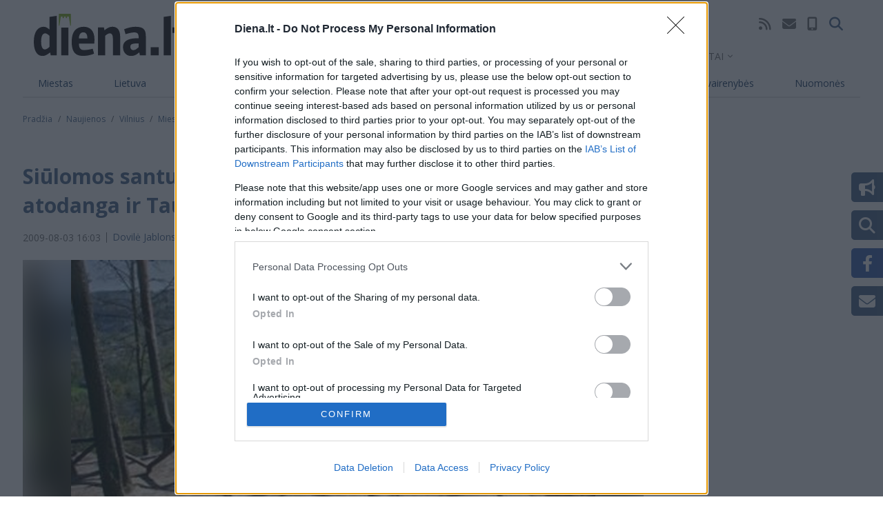

--- FILE ---
content_type: text/html; charset=UTF-8
request_url: https://diena.lt/naujienos/vilnius/miesto-pulsas/siulomos-santuokos-vietos-vilniuje-gedimino-pilis-puckoriu-atodanga
body_size: 28820
content:

  
<!DOCTYPE html>
<html lang="lt" dir="ltr" prefix="og: https://ogp.me/ns#">
  <head>
    <meta charset="utf-8" />
<noscript><style>form.antibot * :not(.antibot-message) { display: none !important; }</style>
</noscript><link rel="canonical" href="https://diena.lt/naujienos/vilnius/miesto-pulsas/siulomos-santuokos-vietos-vilniuje-gedimino-pilis-puckoriu-atodanga" />
<meta name="robots" content="max-snippet:160, max-image-preview:large" />
<meta property="og:site_name" content="Diena.lt" />
<meta property="og:type" content="article" />
<meta property="og:url" content="https://diena.lt/naujienos/vilnius/miesto-pulsas/siulomos-santuokos-vietos-vilniuje-gedimino-pilis-puckoriu-atodanga" />
<meta property="og:title" content="Siūlomos santuokos vietos Vilniuje: Gedimino pilis, Pučkorių atodanga ir Tauro kalnas" />
<meta property="og:image" content="https://administravimas.diena.lt/sites/default/files-sync/sites/default/files/test/1__691bfb.jpg" />
<meta property="article:tag" content="santuoka" />
<meta property="article:tag" content="vestuvės parke" />
<meta name="Generator" content="Drupal 10 (https://www.drupal.org); Commerce 2" />
<meta name="MobileOptimized" content="width" />
<meta name="HandheldFriendly" content="true" />
<meta name="viewport" content="width=device-width, initial-scale=1.0" />
<script type="application/ld+json">{
    "@context": "https://schema.org",
    "@graph": [
        {
            "@type": "NewsArticle",
            "headline": "Siūlomos santuokos vietos Vilniuje: Gedimino pilis, Pučkorių atodanga ir Tauro kalnas",
            "image": {
                "@type": "ImageObject",
                "url": "https://administravimas.diena.lt/sites/default/files-sync/sites/default/files/test/1__691bfb.jpg"
            },
            "datePublished": "2009-08-03T16:03:40+0300",
            "dateModified": "2024-06-05T11:48:24+0300",
            "publisher": {
                "@type": "Organization",
                "name": "Diena",
                "url": "https://diena.lt",
                "logo": {
                    "@type": "ImageObject",
                    "representativeOfPage": "True",
                    "url": "https://diena.lt/themes/custom/dienalt-custom-theme/build/assets/images/logo/diena.svg"
                }
            },
            "description": "„Vilniaus rotušė, Tauro kalnas, Gedimino pilis, Verkių dvaras  ir Pučkorių atodanga“, – tokias pagrindines vietas tuoktuvėms įvardijo sostinės savivaldybės Ryši..."
        }
    ]
}</script>
<meta property="og:description" content="„Vilniaus rotušė, Tauro kalnas, Gedimino pilis, Verkių dvaras  ir Pučkorių atodanga“, – tokias pagrindines vietas tuoktuvėms įvardijo sostinės savivaldybės Ryši..." />
<meta property="description" content="„Vilniaus rotušė, Tauro kalnas, Gedimino pilis, Verkių dvaras  ir Pučkorių atodanga“, – tokias pagrindines vietas tuoktuvėms įvardijo sostinės savivaldybės Ryši..." />
<script type="application/ld+json">{
          "@context": "https://schema.org",
          "@type": "BreadcrumbList",
          "itemListElement": [{
              "@type": "ListItem",
              "position": "1",
              "name": "Pradžia",
              "item": "https://diena.lt/"
            },{
              "@type": "ListItem",
              "position": "2",
              "name": "Naujienos",
              "item": "https://diena.lt/naujausi"
            },{
              "@type": "ListItem",
              "position": "3",
              "name": "Vilnius",
              "item": "https://diena.lt/naujienos/vilnius"
            },{
              "@type": "ListItem",
              "position": "4",
              "name": "Miesto Pulsas",
              "item": "https://diena.lt/naujienos/vilnius/miesto-pulsas"
            }]}</script>

                    

<script>
	!function(f,b,e,v,n,t,s){if(f.fbq)return;n=f.fbq=function(){n.callMethod?
		n.callMethod.apply(n,arguments):n.queue.push(arguments)};if(!f._fbq)f._fbq=n;
		n.push=n;n.loaded=!0;n.version='2.0';n.queue=[];t=b.createElement(e);t.async=!0;
		t.src=v;s=b.getElementsByTagName(e)[0];s.parentNode.insertBefore(t,s)}(window,
		document,'script','https://connect.facebook.net/en_US/fbevents.js');

	fbq('init', '969208716473865');
	fbq('track', 'PageView');</script>
<noscript><img height='1' width='1' style='display:none'
			   src='https://www.facebook.com/tr?id=969208716473865&ev=PageView&noscript=1'
	/></noscript>

<meta name="facebook-domain-verification" content="26bdkmu1n4gq92x7q44ztxgjae5u2u" />

<meta name="msvalidate.01" content="4D8EBADD5F7B12091FA25C2781D6F6CE" />

<script type="text/javascript" src="https://www.google.com/jsapi"></script>
<script type="text/javascript">
	function apply_viewport(){
		var ww = window.screen.width;
		var mw = 769; // width of site
		var ratio =  ww / mw; //calculate ratio
		console.log(ratio);
		var viewport_meta_tag = document.getElementsByName('viewport')[0];
		if( ww > mw){ // bigger than maximum size
			viewport_meta_tag.setAttribute('content', 'initial-scale=' + ratio + ', maximum-scale=' + ratio + ', minimum-scale=' + ratio + ', user-scalable=no, width=' + mw);
		}
	}
	if(navigator.userAgent=='iOS_app_KD' || navigator.userAgent.indexOf('iOS_app_KD')!==-1){document.write('<style>#top-header{background:#5F873B;}#sidebar{background:#729751}</style>'); apply_viewport();}
</script>

<!-- Google tag (gtag.js) -->
<script async src="https://www.googletagmanager.com/gtag/js?id=G-G5M5CNN690"></script>
<script>
  window.dataLayer = window.dataLayer || [];
  function gtag(){dataLayer.push(arguments);}
  gtag('js', new Date());

  gtag('config', 'G-G5M5CNN690');
</script>


<script>(function(){/*

 Copyright The Closure Library Authors.
 SPDX-License-Identifier: Apache-2.0
*/
'use strict';var g=function(a){var b=0;return function(){return b<a.length?{done:!1,value:a[b++]}:{done:!0}}},l=this||self,m=/^[\w+/_-]+[=]{0,2}$/,p=null,q=function(){},r=function(a){var b=typeof a;if("object"==b)if(a){if(a instanceof Array)return"array";if(a instanceof Object)return b;var c=Object.prototype.toString.call(a);if("[object Window]"==c)return"object";if("[object Array]"==c||"number"==typeof a.length&&"undefined"!=typeof a.splice&&"undefined"!=typeof a.propertyIsEnumerable&&!a.propertyIsEnumerable("splice"))return"array";
	if("[object Function]"==c||"undefined"!=typeof a.call&&"undefined"!=typeof a.propertyIsEnumerable&&!a.propertyIsEnumerable("call"))return"function"}else return"null";else if("function"==b&&"undefined"==typeof a.call)return"object";return b},u=function(a,b){function c(){}c.prototype=b.prototype;a.prototype=new c;a.prototype.constructor=a};var v=function(a,b){Object.defineProperty(l,a,{configurable:!1,get:function(){return b},set:q})};var y=function(a,b){this.b=a===w&&b||"";this.a=x},x={},w={};var aa=function(a,b){a.src=b instanceof y&&b.constructor===y&&b.a===x?b.b:"type_error:TrustedResourceUrl";if(null===p)b:{b=l.document;if((b=b.querySelector&&b.querySelector("script[nonce]"))&&(b=b.nonce||b.getAttribute("nonce"))&&m.test(b)){p=b;break b}p=""}b=p;b&&a.setAttribute("nonce",b)};var z=function(){return Math.floor(2147483648*Math.random()).toString(36)+Math.abs(Math.floor(2147483648*Math.random())^+new Date).toString(36)};var A=function(a,b){b=String(b);"application/xhtml+xml"===a.contentType&&(b=b.toLowerCase());return a.createElement(b)},B=function(a){this.a=a||l.document||document};B.prototype.appendChild=function(a,b){a.appendChild(b)};var C=function(a,b,c,d,e,f){try{var k=a.a,h=A(a.a,"SCRIPT");h.async=!0;aa(h,b);k.head.appendChild(h);h.addEventListener("load",function(){e();d&&k.head.removeChild(h)});h.addEventListener("error",function(){0<c?C(a,b,c-1,d,e,f):(d&&k.head.removeChild(h),f())})}catch(n){f()}};var ba=l.atob("aHR0cHM6Ly93d3cuZ3N0YXRpYy5jb20vaW1hZ2VzL2ljb25zL21hdGVyaWFsL3N5c3RlbS8xeC93YXJuaW5nX2FtYmVyXzI0ZHAucG5n"),ca=l.atob("WW91IGFyZSBzZWVpbmcgdGhpcyBtZXNzYWdlIGJlY2F1c2UgYWQgb3Igc2NyaXB0IGJsb2NraW5nIHNvZnR3YXJlIGlzIGludGVyZmVyaW5nIHdpdGggdGhpcyBwYWdlLg=="),da=l.atob("RGlzYWJsZSBhbnkgYWQgb3Igc2NyaXB0IGJsb2NraW5nIHNvZnR3YXJlLCB0aGVuIHJlbG9hZCB0aGlzIHBhZ2Uu"),ea=function(a,b,c){this.b=a;this.f=new B(this.b);this.a=null;this.c=[];this.g=!1;this.i=b;this.h=c},F=function(a){if(a.b.body&&!a.g){var b=
	function(){D(a);l.setTimeout(function(){return E(a,3)},50)};C(a.f,a.i,2,!0,function(){l[a.h]||b()},b);a.g=!0}},D=function(a){for(var b=G(1,5),c=0;c<b;c++){var d=H(a);a.b.body.appendChild(d);a.c.push(d)}b=H(a);b.style.bottom="0";b.style.left="0";b.style.position="fixed";b.style.width=G(100,110).toString()+"%";b.style.zIndex=G(2147483544,2147483644).toString();b.style["background-color"]=I(249,259,242,252,219,229);b.style["box-shadow"]="0 0 12px #888";b.style.color=I(0,10,0,10,0,10);b.style.display=
	"flex";b.style["justify-content"]="center";b.style["font-family"]="Roboto, Arial";c=H(a);c.style.width=G(80,85).toString()+"%";c.style.maxWidth=G(750,775).toString()+"px";c.style.margin="24px";c.style.display="flex";c.style["align-items"]="flex-start";c.style["justify-content"]="center";d=A(a.f.a,"IMG");d.className=z();d.src=ba;d.style.height="24px";d.style.width="24px";d.style["padding-right"]="16px";var e=H(a),f=H(a);f.style["font-weight"]="bold";f.textContent=ca;var k=H(a);k.textContent=da;J(a,
	e,f);J(a,e,k);J(a,c,d);J(a,c,e);J(a,b,c);a.a=b;a.b.body.appendChild(a.a);b=G(1,5);for(c=0;c<b;c++)d=H(a),a.b.body.appendChild(d),a.c.push(d)},J=function(a,b,c){for(var d=G(1,5),e=0;e<d;e++){var f=H(a);b.appendChild(f)}b.appendChild(c);c=G(1,5);for(d=0;d<c;d++)e=H(a),b.appendChild(e)},G=function(a,b){return Math.floor(a+Math.random()*(b-a))},I=function(a,b,c,d,e,f){return"rgb("+G(Math.max(a,0),Math.min(b,255)).toString()+","+G(Math.max(c,0),Math.min(d,255)).toString()+","+G(Math.max(e,0),Math.min(f,
	255)).toString()+")"},H=function(a){a=A(a.f.a,"DIV");a.className=z();return a},E=function(a,b){0>=b||null!=a.a&&0!=a.a.offsetHeight&&0!=a.a.offsetWidth||(fa(a),D(a),l.setTimeout(function(){return E(a,b-1)},50))},fa=function(a){var b=a.c;var c="undefined"!=typeof Symbol&&Symbol.iterator&&b[Symbol.iterator];b=c?c.call(b):{next:g(b)};for(c=b.next();!c.done;c=b.next())(c=c.value)&&c.parentNode&&c.parentNode.removeChild(c);a.c=[];(b=a.a)&&b.parentNode&&b.parentNode.removeChild(b);a.a=null};var ia=function(a,b,c,d,e){var f=ha(c),k=function(n){n.appendChild(f);l.setTimeout(function(){f?(0!==f.offsetHeight&&0!==f.offsetWidth?b():a(),f.parentNode&&f.parentNode.removeChild(f)):a()},d)},h=function(n){document.body?k(document.body):0<n?l.setTimeout(function(){h(n-1)},e):b()};h(3)},ha=function(a){var b=document.createElement("div");b.className=a;b.style.width="1px";b.style.height="1px";b.style.position="absolute";b.style.left="-10000px";b.style.top="-10000px";b.style.zIndex="-10000";return b};var K={},L=null;var M=function(){},N="function"==typeof Uint8Array,O=function(a,b){a.b=null;b||(b=[]);a.j=void 0;a.f=-1;a.a=b;a:{if(b=a.a.length){--b;var c=a.a[b];if(!(null===c||"object"!=typeof c||Array.isArray(c)||N&&c instanceof Uint8Array)){a.g=b-a.f;a.c=c;break a}}a.g=Number.MAX_VALUE}a.i={}},P=[],Q=function(a,b){if(b<a.g){b+=a.f;var c=a.a[b];return c===P?a.a[b]=[]:c}if(a.c)return c=a.c[b],c===P?a.c[b]=[]:c},R=function(a,b,c){a.b||(a.b={});if(!a.b[c]){var d=Q(a,c);d&&(a.b[c]=new b(d))}return a.b[c]};
M.prototype.h=N?function(){var a=Uint8Array.prototype.toJSON;Uint8Array.prototype.toJSON=function(){var b;void 0===b&&(b=0);if(!L){L={};for(var c="ABCDEFGHIJKLMNOPQRSTUVWXYZabcdefghijklmnopqrstuvwxyz0123456789".split(""),d=["+/=","+/","-_=","-_.","-_"],e=0;5>e;e++){var f=c.concat(d[e].split(""));K[e]=f;for(var k=0;k<f.length;k++){var h=f[k];void 0===L[h]&&(L[h]=k)}}}b=K[b];c=[];for(d=0;d<this.length;d+=3){var n=this[d],t=(e=d+1<this.length)?this[d+1]:0;h=(f=d+2<this.length)?this[d+2]:0;k=n>>2;n=(n&
	3)<<4|t>>4;t=(t&15)<<2|h>>6;h&=63;f||(h=64,e||(t=64));c.push(b[k],b[n],b[t]||"",b[h]||"")}return c.join("")};try{return JSON.stringify(this.a&&this.a,S)}finally{Uint8Array.prototype.toJSON=a}}:function(){return JSON.stringify(this.a&&this.a,S)};var S=function(a,b){return"number"!==typeof b||!isNaN(b)&&Infinity!==b&&-Infinity!==b?b:String(b)};M.prototype.toString=function(){return this.a.toString()};var T=function(a){O(this,a)};u(T,M);var U=function(a){O(this,a)};u(U,M);var ja=function(a,b){this.c=new B(a);var c=R(b,T,5);c=new y(w,Q(c,4)||"");this.b=new ea(a,c,Q(b,4));this.a=b},ka=function(a,b,c,d){b=new T(b?JSON.parse(b):null);b=new y(w,Q(b,4)||"");C(a.c,b,3,!1,c,function(){ia(function(){F(a.b);d(!1)},function(){d(!0)},Q(a.a,2),Q(a.a,3),Q(a.a,1))})};var la=function(a,b){V(a,"internal_api_load_with_sb",function(c,d,e){ka(b,c,d,e)});V(a,"internal_api_sb",function(){F(b.b)})},V=function(a,b,c){a=l.btoa(a+b);v(a,c)},W=function(a,b,c){for(var d=[],e=2;e<arguments.length;++e)d[e-2]=arguments[e];e=l.btoa(a+b);e=l[e];if("function"==r(e))e.apply(null,d);else throw Error("API not exported.");};var X=function(a){O(this,a)};u(X,M);var Y=function(a){this.h=window;this.a=a;this.b=Q(this.a,1);this.f=R(this.a,T,2);this.g=R(this.a,U,3);this.c=!1};Y.prototype.start=function(){ma();var a=new ja(this.h.document,this.g);la(this.b,a);na(this)};
var ma=function(){var a=function(){if(!l.frames.googlefcPresent)if(document.body){var b=document.createElement("iframe");b.style.display="none";b.style.width="0px";b.style.height="0px";b.style.border="none";b.style.zIndex="-1000";b.style.left="-1000px";b.style.top="-1000px";b.name="googlefcPresent";document.body.appendChild(b)}else l.setTimeout(a,5)};a()},na=function(a){var b=Date.now();W(a.b,"internal_api_load_with_sb",a.f.h(),function(){var c;var d=a.b,e=l[l.btoa(d+"loader_js")];if(e){e=l.atob(e);
	e=parseInt(e,10);d=l.btoa(d+"loader_js").split(".");var f=l;d[0]in f||"undefined"==typeof f.execScript||f.execScript("var "+d[0]);for(;d.length&&(c=d.shift());)d.length?f[c]&&f[c]!==Object.prototype[c]?f=f[c]:f=f[c]={}:f[c]=null;c=Math.abs(b-e);c=1728E5>c?0:c}else c=-1;0!=c&&(W(a.b,"internal_api_sb"),Z(a,Q(a.a,6)))},function(c){Z(a,c?Q(a.a,4):Q(a.a,5))})},Z=function(a,b){a.c||(a.c=!0,a=new l.XMLHttpRequest,a.open("GET",b,!0),a.send())};(function(a,b){l[a]=function(c){for(var d=[],e=0;e<arguments.length;++e)d[e-0]=arguments[e];l[a]=q;b.apply(null,d)}})("__d3lUW8vwsKlB__",function(a){"function"==typeof window.atob&&(a=window.atob(a),a=new X(a?JSON.parse(a):null),(new Y(a)).start())});}).call(this);

window.__d3lUW8vwsKlB__("[base64]");
</script>        <!-- Quantcast Tag -->
<script type="text/javascript">
   window._qevents = window._qevents || [];

   (function() {
	   var elem = document.createElement('script');
	   elem.src = (document.location.protocol == "https:" ? "https://secure" : "http://edge") + ".quantserve.com/quant.js";
	   elem.async = true;
	   elem.type = "text/javascript";
	   var scpt = document.getElementsByTagName('script')[0];
	   scpt.parentNode.insertBefore(elem, scpt);
   })();

   window._qevents.push({
	   qacct:"p-mL9Jc7MKY6nYd",
	   uid:"__INSERT_EMAIL_HERE__"
   });
</script>

<noscript>
   <div style="display:none;">
	   <img src="//pixel.quantserve.com/pixel/p-mL9Jc7MKY6nYd.gif" border="0" height="1" width="1" alt="Quantcast"/>
   </div>
</noscript>
<!-- End Quantcast tag -->


<!-- InMobi Choice. Consent Manager Tag v3.0 (for TCF 2.2) -->
<script type="text/javascript" async=true>
(function() {
  var host = window.location.hostname;
  var element = document.createElement('script');
  var firstScript = document.getElementsByTagName('script')[0];
  var url = 'https://cmp.inmobi.com'
    .concat('/choice/', 'HJbsb4w1Y-H6c', '/', host, '/choice.js?tag_version=V3');
  var uspTries = 0;
  var uspTriesLimit = 3;
  element.async = true;
  element.type = 'text/javascript';
  element.src = url;

  firstScript.parentNode.insertBefore(element, firstScript);

  function makeStub() {
    var TCF_LOCATOR_NAME = '__tcfapiLocator';
    var queue = [];
    var win = window;
    var cmpFrame;

    function addFrame() {
      var doc = win.document;
      var otherCMP = !!(win.frames[TCF_LOCATOR_NAME]);

      if (!otherCMP) {
        if (doc.body) {
          var iframe = doc.createElement('iframe');

          iframe.style.cssText = 'display:none';
          iframe.name = TCF_LOCATOR_NAME;
          doc.body.appendChild(iframe);
        } else {
          setTimeout(addFrame, 5);
        }
      }
      return !otherCMP;
    }

    function tcfAPIHandler() {
      var gdprApplies;
      var args = arguments;

      if (!args.length) {
        return queue;
      } else if (args[0] === 'setGdprApplies') {
        if (
          args.length > 3 &&
          args[2] === 2 &&
          typeof args[3] === 'boolean'
        ) {
          gdprApplies = args[3];
          if (typeof args[2] === 'function') {
            args[2]('set', true);
          }
        }
      } else if (args[0] === 'ping') {
        var retr = {
          gdprApplies: gdprApplies,
          cmpLoaded: false,
          cmpStatus: 'stub'
        };

        if (typeof args[2] === 'function') {
          args[2](retr);
        }
      } else {
        if(args[0] === 'init' && typeof args[3] === 'object') {
          args[3] = Object.assign(args[3], { tag_version: 'V3' });
        }
        queue.push(args);
      }
    }

    function postMessageEventHandler(event) {
      var msgIsString = typeof event.data === 'string';
      var json = {};

      try {
        if (msgIsString) {
          json = JSON.parse(event.data);
        } else {
          json = event.data;
        }
      } catch (ignore) {}

      var payload = json.__tcfapiCall;

      if (payload) {
        window.__tcfapi(
          payload.command,
          payload.version,
          function(retValue, success) {
            var returnMsg = {
              __tcfapiReturn: {
                returnValue: retValue,
                success: success,
                callId: payload.callId
              }
            };
            if (msgIsString) {
              returnMsg = JSON.stringify(returnMsg);
            }
            if (event && event.source && event.source.postMessage) {
              event.source.postMessage(returnMsg, '*');
            }
          },
          payload.parameter
        );
      }
    }

    while (win) {
      try {
        if (win.frames[TCF_LOCATOR_NAME]) {
          cmpFrame = win;
          break;
        }
      } catch (ignore) {}

      if (win === window.top) {
        break;
      }
      win = win.parent;
    }
    if (!cmpFrame) {
      addFrame();
      win.__tcfapi = tcfAPIHandler;
      win.addEventListener('message', postMessageEventHandler, false);
    }
  };

  makeStub();

  function makeGppStub() {
    const CMP_ID = 10;
    const SUPPORTED_APIS = [
      '2:tcfeuv2',
      '6:uspv1',
      '7:usnatv1',
      '8:usca',
      '9:usvav1',
      '10:uscov1',
      '11:usutv1',
      '12:usctv1'
    ];

    window.__gpp_addFrame = function (n) {
      if (!window.frames[n]) {
        if (document.body) {
          var i = document.createElement("iframe");
          i.style.cssText = "display:none";
          i.name = n;
          document.body.appendChild(i);
        } else {
          window.setTimeout(window.__gpp_addFrame, 10, n);
        }
      }
    };
    window.__gpp_stub = function () {
      var b = arguments;
      __gpp.queue = __gpp.queue || [];
      __gpp.events = __gpp.events || [];

      if (!b.length || (b.length == 1 && b[0] == "queue")) {
        return __gpp.queue;
      }

      if (b.length == 1 && b[0] == "events") {
        return __gpp.events;
      }

      var cmd = b[0];
      var clb = b.length > 1 ? b[1] : null;
      var par = b.length > 2 ? b[2] : null;
      if (cmd === "ping") {
        clb(
          {
            gppVersion: "1.1", // must be “Version.Subversion”, current: “1.1”
            cmpStatus: "stub", // possible values: stub, loading, loaded, error
            cmpDisplayStatus: "hidden", // possible values: hidden, visible, disabled
            signalStatus: "not ready", // possible values: not ready, ready
            supportedAPIs: SUPPORTED_APIS, // list of supported APIs
            cmpId: CMP_ID, // IAB assigned CMP ID, may be 0 during stub/loading
            sectionList: [],
            applicableSections: [-1],
            gppString: "",
            parsedSections: {},
          },
          true
        );
      } else if (cmd === "addEventListener") {
        if (!("lastId" in __gpp)) {
          __gpp.lastId = 0;
        }
        __gpp.lastId++;
        var lnr = __gpp.lastId;
        __gpp.events.push({
          id: lnr,
          callback: clb,
          parameter: par,
        });
        clb(
          {
            eventName: "listenerRegistered",
            listenerId: lnr, // Registered ID of the listener
            data: true, // positive signal
            pingData: {
              gppVersion: "1.1", // must be “Version.Subversion”, current: “1.1”
              cmpStatus: "stub", // possible values: stub, loading, loaded, error
              cmpDisplayStatus: "hidden", // possible values: hidden, visible, disabled
              signalStatus: "not ready", // possible values: not ready, ready
              supportedAPIs: SUPPORTED_APIS, // list of supported APIs
              cmpId: CMP_ID, // list of supported APIs
              sectionList: [],
              applicableSections: [-1],
              gppString: "",
              parsedSections: {},
            },
          },
          true
        );
      } else if (cmd === "removeEventListener") {
        var success = false;
        for (var i = 0; i < __gpp.events.length; i++) {
          if (__gpp.events[i].id == par) {
            __gpp.events.splice(i, 1);
            success = true;
            break;
          }
        }
        clb(
          {
            eventName: "listenerRemoved",
            listenerId: par, // Registered ID of the listener
            data: success, // status info
            pingData: {
              gppVersion: "1.1", // must be “Version.Subversion”, current: “1.1”
              cmpStatus: "stub", // possible values: stub, loading, loaded, error
              cmpDisplayStatus: "hidden", // possible values: hidden, visible, disabled
              signalStatus: "not ready", // possible values: not ready, ready
              supportedAPIs: SUPPORTED_APIS, // list of supported APIs
              cmpId: CMP_ID, // CMP ID
              sectionList: [],
              applicableSections: [-1],
              gppString: "",
              parsedSections: {},
            },
          },
          true
        );
      } else if (cmd === "hasSection") {
        clb(false, true);
      } else if (cmd === "getSection" || cmd === "getField") {
        clb(null, true);
      }
      //queue all other commands
      else {
        __gpp.queue.push([].slice.apply(b));
      }
    };
    window.__gpp_msghandler = function (event) {
      var msgIsString = typeof event.data === "string";
      try {
        var json = msgIsString ? JSON.parse(event.data) : event.data;
      } catch (e) {
        var json = null;
      }
      if (typeof json === "object" && json !== null && "__gppCall" in json) {
        var i = json.__gppCall;
        window.__gpp(
          i.command,
          function (retValue, success) {
            var returnMsg = {
              __gppReturn: {
                returnValue: retValue,
                success: success,
                callId: i.callId,
              },
            };
            event.source.postMessage(msgIsString ? JSON.stringify(returnMsg) : returnMsg, "*");
          },
          "parameter" in i ? i.parameter : null,
          "version" in i ? i.version : "1.1"
        );
      }
    };
    if (!("__gpp" in window) || typeof window.__gpp !== "function") {
      window.__gpp = window.__gpp_stub;
      window.addEventListener("message", window.__gpp_msghandler, false);
      window.__gpp_addFrame("__gppLocator");
    }
  };

  makeGppStub();

  var uspStubFunction = function() {
    var arg = arguments;
    if (typeof window.__uspapi !== uspStubFunction) {
      setTimeout(function() {
        if (typeof window.__uspapi !== 'undefined') {
          window.__uspapi.apply(window.__uspapi, arg);
        }
      }, 500);
    }
  };

  var checkIfUspIsReady = function() {
    uspTries++;
    if (window.__uspapi === uspStubFunction && uspTries < uspTriesLimit) {
      console.warn('USP is not accessible');
    } else {
      clearInterval(uspInterval);
    }
  };

  if (typeof window.__uspapi === 'undefined') {
    window.__uspapi = uspStubFunction;
    var uspInterval = setInterval(checkIfUspIsReady, 6000);
  }
})();
</script>
<!-- End InMobi Choice. Consent Manager Tag v3.0 (for TCF 2.2) -->

<script async src="https://pagead2.googlesyndication.com/pagead/js/adsbygoogle.js?client=ca-pub-6948248546685825" data-overlays="bottom" crossorigin="anonymous"></script>


  <!-- Google tag (gtag.js) Desktop-->
  <script async src="https://www.googletagmanager.com/gtag/js?id=G-3XX0F3G9JF"></script>
  <script>
    window.dataLayer = window.dataLayer || [];
    function gtag(){dataLayer.push(arguments);}
    gtag('js', new Date());

    gtag('config', 'G-3XX0F3G9JF');
  </script>

  <script type="text/javascript">
    (function(c,l,a,r,i,t,y){
        c[a]=c[a]||function(){(c[a].q=c[a].q||[]).push(arguments)};
        t=l.createElement(r);t.async=1;t.src="https://www.clarity.ms/tag/"+i;
        y=l.getElementsByTagName(r)[0];y.parentNode.insertBefore(t,y);
    })(window, document, "clarity", "script", "qihffo8s1a");
</script>

<!-- DM (Adnet) media head part -->
    <!-- Digital Matter head part -->
<script async src="https://core.dimatter.ai/pubs/diena-lt.min.js"></script>
<script>
  window.dimatter = window.dimatter || [];
  window.dimatter.push('standalone');
  window.dimatter.push(['_initialize']);
</script>

<!-- (C)2000-2014 Gemius SA - gemiusAudience / pp.diena.lt / VisaAplinka -->
<script type="text/javascript">
<!--//--><![CDATA[//><!--
if(navigator.userAgent=='iOS_app_VD' || navigator.userAgent=='Android_app_VD'){
	var pp_gemius_identifier = 'oprqJrLtI4H6PoaDootBeHZGrfcB.SciNQVsjzoAOv7.h7';
	var p_g_i = 'oprqJrLtI4H6PoaDootBeHZGrfcB.SciNQVsjzoAOv7.h7';
}else{
	var pp_gemius_identifier = 'coI6QQNTy14yB5Q6j6WlQoaSj3iR6JrK4keXotEPKpj.n7';
	var p_g_i = 'coI6QQNTy14yB5Q6j6WlQoaSj3iR6JrK4keXotEPKpj.n7';
}
// lines below shouldn't be edited
function gemius_pending(i) { window[i] = window[i] || function() {var x = window[i+'_pdata'] = window[i+'_pdata'] || []; x[x.length]=arguments;};};
gemius_pending('gemius_hit'); gemius_pending('gemius_event'); gemius_pending('pp_gemius_hit'); gemius_pending('pp_gemius_event');
(function(d,t) {try {var gt=d.createElement(t),s=d.getElementsByTagName(t)[0],l='http'+((location.protocol=='https:')?'s':''); gt.setAttribute('async','async');
gt.setAttribute('defer','defer'); gt.src=l+'://galt.hit.gemius.pl/xgemius.js'; s.parentNode.insertBefore(gt,s);} catch (e) {}})(document,'script');
//--><!]]>
</script>                        <meta name="apple-mobile-web-app-status-bar-style" content="default" />
                      <meta name="theme-color" content="#526E90" />
        <link rel="preload" href="/manifest/1/manifest.json" />
        <link rel="manifest" href="/manifest/1/manifest.json" />
                <link rel="apple-touch-icon" sizes="120x120" href="/manifest/1/icons/apple-touch-icon_120.png" />
        <link rel="apple-touch-icon" sizes="180x180" href="/manifest/1/icons/apple-touch-icon_180.png" />
                <link rel="icon" type="image/png" href="/themes/custom/dienalt-custom-theme/build/assets/icons/favicons/1/favicon-96x96.png" sizes="96x96" />
        <link rel="icon" type="image/svg+xml" href="/themes/custom/dienalt-custom-theme/build/assets/icons/favicons/1/favicon.svg" />
        <link rel="shortcut icon" href="/themes/custom/dienalt-custom-theme/build/assets/icons/favicons/1/favicon.ico" />
                                                    <script async="async" src="https://www.googletagmanager.com/gtag/js?id=UA-212595958-1"></script>

      <script src="//s1.adform.net/banners/scripts/adx.js" defer></script>

      <title>Siūlomos santuokos vietos Vilniuje: Gedimino pilis, Pučkorių atodanga ir Tauro kalnas</title>
      <link rel="stylesheet" media="all" href="/modules/contrib/ajax_loader/css/throbber-general.css?t96bns" />
<link rel="stylesheet" media="all" href="/core/assets/vendor/jquery.ui/themes/base/core.css?t96bns" />
<link rel="stylesheet" media="all" href="/core/assets/vendor/jquery.ui/themes/base/controlgroup.css?t96bns" />
<link rel="stylesheet" media="all" href="/core/assets/vendor/jquery.ui/themes/base/checkboxradio.css?t96bns" />
<link rel="stylesheet" media="all" href="/core/assets/vendor/jquery.ui/themes/base/resizable.css?t96bns" />
<link rel="stylesheet" media="all" href="/core/assets/vendor/jquery.ui/themes/base/button.css?t96bns" />
<link rel="stylesheet" media="all" href="/core/assets/vendor/jquery.ui/themes/base/dialog.css?t96bns" />
<link rel="stylesheet" media="all" href="/core/modules/system/css/components/ajax-progress.module.css?t96bns" />
<link rel="stylesheet" media="all" href="/core/modules/system/css/components/align.module.css?t96bns" />
<link rel="stylesheet" media="all" href="/core/modules/system/css/components/autocomplete-loading.module.css?t96bns" />
<link rel="stylesheet" media="all" href="/core/modules/system/css/components/fieldgroup.module.css?t96bns" />
<link rel="stylesheet" media="all" href="/core/modules/system/css/components/container-inline.module.css?t96bns" />
<link rel="stylesheet" media="all" href="/core/modules/system/css/components/clearfix.module.css?t96bns" />
<link rel="stylesheet" media="all" href="/core/modules/system/css/components/details.module.css?t96bns" />
<link rel="stylesheet" media="all" href="/core/modules/system/css/components/hidden.module.css?t96bns" />
<link rel="stylesheet" media="all" href="/core/modules/system/css/components/item-list.module.css?t96bns" />
<link rel="stylesheet" media="all" href="/core/modules/system/css/components/js.module.css?t96bns" />
<link rel="stylesheet" media="all" href="/core/modules/system/css/components/nowrap.module.css?t96bns" />
<link rel="stylesheet" media="all" href="/core/modules/system/css/components/position-container.module.css?t96bns" />
<link rel="stylesheet" media="all" href="/core/modules/system/css/components/progress.module.css?t96bns" />
<link rel="stylesheet" media="all" href="/core/modules/system/css/components/reset-appearance.module.css?t96bns" />
<link rel="stylesheet" media="all" href="/core/modules/system/css/components/resize.module.css?t96bns" />
<link rel="stylesheet" media="all" href="/core/modules/system/css/components/sticky-header.module.css?t96bns" />
<link rel="stylesheet" media="all" href="/core/modules/system/css/components/system-status-counter.css?t96bns" />
<link rel="stylesheet" media="all" href="/core/modules/system/css/components/system-status-report-counters.css?t96bns" />
<link rel="stylesheet" media="all" href="/core/modules/system/css/components/system-status-report-general-info.css?t96bns" />
<link rel="stylesheet" media="all" href="/core/modules/system/css/components/tabledrag.module.css?t96bns" />
<link rel="stylesheet" media="all" href="/core/modules/system/css/components/tablesort.module.css?t96bns" />
<link rel="stylesheet" media="all" href="/core/modules/system/css/components/tree-child.module.css?t96bns" />
<link rel="stylesheet" media="all" href="/modules/contrib/poll/css/poll.base.css?t96bns" />
<link rel="stylesheet" media="all" href="/modules/contrib/poll/css/poll.theme.css?t96bns" />
<link rel="stylesheet" media="all" href="/core/modules/views/css/views.module.css?t96bns" />
<link rel="stylesheet" media="all" href="/core/modules/ckeditor5/css/ckeditor5.dialog.fix.css?t96bns" />
<link rel="stylesheet" media="all" href="/core/assets/vendor/jquery.ui/themes/base/theme.css?t96bns" />
<link rel="stylesheet" media="all" href="/modules/contrib/ajax_loader/css/chasing-dots.css?t96bns" />
<link rel="stylesheet" media="all" href="/core/modules/layout_discovery/layouts/onecol/onecol.css?t96bns" />
<link rel="stylesheet" media="all" href="/modules/contrib/google_cse/css/google_cse.css?t96bns" />
<link rel="stylesheet" media="all" href="/modules/contrib/google_cse/css/no_watermark.css?t96bns" />
<link rel="stylesheet" media="all" href="/themes/custom/dienalt-custom-theme/build/css/main.style.css?t96bns" />
<link rel="stylesheet" media="all" href="/core/modules/ckeditor5/css/editor.css?t96bns" />
<link rel="stylesheet" media="all" href="/modules/contrib/maxlength/css/maxlength.css?t96bns" />

        
          <link rel="stylesheet" href="https://cdnjs.cloudflare.com/ajax/libs/lightgallery/2.7.2/css/lightgallery-bundle.min.css" integrity="sha512-nUqPe0+ak577sKSMThGcKJauRI7ENhKC2FQAOOmdyCYSrUh0GnwLsZNYqwilpMmplN+3nO3zso8CWUgu33BDag==" crossorigin="anonymous" referrerpolicy="no-referrer" />

          <link href="/themes/custom/dienalt-custom-theme/build/assets/fontawesome6/css/fontawesome.min.css" rel="stylesheet">
          <link href="/themes/custom/dienalt-custom-theme/build/assets/fontawesome6/css/brands.min.css" rel="stylesheet">
          <link href="/themes/custom/dienalt-custom-theme/build/assets/fontawesome6/css/solid.min.css" rel="stylesheet">
          <link href="/themes/custom/dienalt-custom-theme/build/assets/fontawesome6/css/v5-font-face.min.css" rel="stylesheet">

          <!-- Global site tag (gtag.js) - Google Analytics -->
          <script>
            window.dataLayer = window.dataLayer || [];
            function gtag() {
              dataLayer.push(arguments);
            }
            gtag('js', new Date());

            gtag('config', 'UA-212595958-1');
          </script>

          <meta name="verify-paysera" content="30c329333abeca0398b5579381d1cd9f">
        </head>
        <body class="node-308648 node-type--straipsnis site-vilnius">
                    <a href="#main-content" class="visually-hidden focusable">
            Pereiti į pagrindinį turinį
          </a>
          
            <div class="dialog-off-canvas-main-canvas" data-off-canvas-main-canvas>
      
<div class="page-wrapper container">
  <div class="container">
      <div class="views-element-container">
<div class="js-view-dom-id-cd5032a2f93025abb623c639557b3742529adea706edbf789ba95543684e580b view-puslapio-virsus">
       
        
        
        
            <div class="view-content">
        
    <div class="views-row">
            <div class="layout layout--onecol">
    <div  class="layout__region layout__region--content">
      
	<div class="block">
	
	
		

			
            <div class="field field--name-field-body field--type-text-long field--label-hidden field__item"><div class="text-center">
<!-- Adform publisher tag -->
<!-- Tag for diena.lt - VD P0 N placement -->
<script data-adfscript="adx.adform.net/adx/?mid=2020060"></script>
</div></div>
      
	
		</div>

    </div>
  </div>

      </div>

      </div>
      
        
        
        
        
        </div>
</div>

      </div>
  <header class="page__header header-main sticky-top">
  


<nav class="navbar navbar-expand justify-content-between navbar-light  navbar-top">
      <div class="container">
  
  <button class="navbar-toggler" type="button" data-bs-toggle="collapse" data-bs-target=".navbar-collapse" aria-controls="navbar-collapse" aria-expanded="false" aria-label="Toggle navigation">
    <span class="navbar-toggler-icon"></span>
  </button>

  <div class="collapse navbar-collapse">
        <div class="container navigation-top gx-0">
      <div class="navigation-top-left">  
  <div class="block block--sitebranding">

  
    

        
  <a href="/" class="navbar-brand d-block" aria-label="">
            <img src="/themes/custom/dienalt-custom-theme/build/assets/images/logo/diena.svg" width="220" height="auto" alt="Diena.lt logo" class="mr-2"/>

        
  </a>

  
  </div>

</div>

      <div class="navigation-top-middle">
        <div class="navigation-top-actions">
          
  


  <ul class="nav">
                          
                
        <li class="nav-item">
                      <a href="https://mano.diena.lt" class="nav-link">Prenumerata</a>
                  </li>
                      
                
        <li class="nav-item">
                      <a href="/pranesk-naujiena" class="nav-link" data-drupal-link-system-path="pranesk-naujiena">Pranešk naujieną</a>
                  </li>
                      
                
        <li class="nav-item">
                      <a href="/naujausi" class="nav-link" data-drupal-link-system-path="node/104">Naujausi</a>
                  </li>
                      
                
        <li class="nav-item">
                      <a href="/skaitomiausi" class="nav-link" data-drupal-link-system-path="node/100">Skaitomiausi</a>
                  </li>
            </ul>


          <div class="top-social">
            <ul class="nav ms-auto justify-content-end">
              <li class="nav-item">
                <a class="nav-link active" href="/rss.xml" aria-label="RSS srautas"><i class="fas fa-rss"></i></a>
              </li>
              <li class="nav-item">
                <a class="nav-link" href="/kontaktai" aria-label="Kontaktų puslapis"><i class="fas fa-envelope"></i></a>
              </li>
              <li class="nav-item">
                <a class="nav-link" href="tel:037302250" aria-label="Redakcijos telefono numeris"><i class="fas fa-mobile-alt"></i></a>
              </li>
                                                      </ul>
          </div>
          <div class="top-search">
            <div class="top-search-form-wrapper">
	<div class="search-block-form google-cse needs-validation block block--paieskosforma" data-drupal-selector="search-block-form" role="search">
	
	
		

			
<form action="/search/turinys" method="get" id="search-block-form" accept-charset="UTF-8" class="form form-inline">
  
<div class="js-form-item form-item form-type-search js-form-type-search form-item-keys js-form-item-keys form-no-label form-group">
      
  
  
  
  
  
<input title="Įveskite paieškos žodžius." data-drupal-selector="edit-keys" type="search" id="edit-keys" name="keys" value="" size="20" maxlength="128" placeholder="Paieška" class="form-search form-control">


  
  
  
  
  </div>
<div data-drupal-selector="edit-actions" class="form-actions js-form-wrapper form-wrapper" id="edit-actions">

<input class="btn btn-primary js-form-submit form-submit btn btn-primary" data-drupal-selector="edit-submit" type="submit" id="edit-submit" value="Paieška">
</div>

</form>

	
		</div>
</div>
            <button class="btn btn-link top-search-trigger" role="button" aria-label="Paieška"><i class="fas fa-search"></i></button>
          </div>
        </div>
        <div class="navigation-top-other">
          <ul class="nav">
            <li class="nav-item top-weather">
	<div class="block block--customweatherblock">
	
	
		

			
<div class="weather-dropdown-wrapper dropdown">
  <a class="nav-link dropdown-toggle" href="#" role="button" data-bs-toggle="dropdown" aria-expanded="false">
      </a>
    <ul class="dropdown-menu">
        <li>
      <a class="btn weather-more" href="/zymes/orai-3">Orų naujienos</a>
    </li>
  </ul>
</div>


<script>
document.addEventListener("DOMContentLoaded",()=>{
  getDesktopWeatherData();
});

async function getDesktopWeatherData() {
  let hostname = window.location.hostname;

  const url = "/api/weather";
  try {
    const response = await fetch(url);
    if (!response.ok) {
      throw new Error(`Response status: ${response.status}`);
    }

    const json = await response.json();
    await displayDesktopWeatherInfo(json,hostname);
  } catch (error) {
    console.error(error.message);
  }
}

const displayDesktopWeatherInfo = (data,hostname) => {
  let weather_block_dropdown_toggle = document.querySelector('.weather-dropdown-wrapper .dropdown-toggle');
  let weather_block_dropdown_menu = document.querySelector('.weather-dropdown-wrapper .dropdown-menu');
  let desktop_weather_info_vilnius = '';
  let desktop_weather_info_kaunas = '';
  let desktop_weather_info_klaipeda = '';
  let desktop_weather_icon = '';

  const now = new Date();
  const hours = now.getHours(); // 0 - 23
  const minutes = now.getMinutes(); // 0 - 59

  const current_time = (hours * 60 * 60 * 1000) + (minutes * 60 * 1000);
  /* Weather toggle link info START */
  for(let item in data) {
    if(item == "Vilnius") {
      let sunrise = data[item].sunrise;
      let sunset = data[item].sunset;

      if (current_time > sunrise && current_time < sunset) {
      desktop_weather_icon = `
        <span class="owm-icon">
          <i class="wi wi-owm-day-${data[item].id}"></i>
        </span>
      `;
      } else {
        desktop_weather_icon = `
        <span class="owm-icon">
          <i class="wi wi-owm-night-${data[item].id}"></i>
        </span>
      `;
      }
      desktop_weather_info_vilnius = `
        <span>${Math.round(data[item].temp)}&deg;</span>
        ${desktop_weather_icon}
      `; 
    } else if(item == "Kaunas") {
      let sunrise = data[item].sunrise;
      let sunset = data[item].sunset;

      if (current_time > sunrise && current_time < sunset) {
      desktop_weather_icon = `
        <span class="owm-icon">
          <i class="wi wi-owm-day-${data[item].id}"></i>
        </span>
      `;
      } else {
        desktop_weather_icon = `
        <span class="owm-icon">
          <i class="wi wi-owm-night-${data[item].id}"></i>
        </span>
      `;
      }
      desktop_weather_info_kaunas = `
        <span>${Math.round(data[item].temp)}&deg;</span>
        ${desktop_weather_icon}
      `;
    } else if(item == "Klaipeda") {
      let sunrise = data[item].sunrise;
      let sunset = data[item].sunset;

      if (current_time > sunrise && current_time < sunset) {
      desktop_weather_icon = `
        <span class="owm-icon">
          <i class="wi wi-owm-day-${data[item].id}"></i>
        </span>
      `;
      } else {
        desktop_weather_icon = `
        <span class="owm-icon">
          <i class="wi wi-owm-night-${data[item].id}"></i>
        </span>
      `;
      }
      desktop_weather_info_klaipeda = `
        <span>${Math.round(data[item].temp)}&deg;</span>
        ${desktop_weather_icon}
      `;
    }
  }
  /* Weather toggle link info END */
  /* **************************** */

  /* Weather dropdown menu info START */
  for(let item in data) {
    if(item == "Vilnius") {
      let sunrise = data[item].sunrise;
      let sunset = data[item].sunset;

      if (current_time > sunrise && current_time < sunset) {
      desktop_weather_icon = `
        <span class="owm-icon">
          <i class="wi wi-owm-day-${data[item].id}"></i>
        </span>
      `;
      } else {
        desktop_weather_icon = `
        <span class="owm-icon">
          <i class="wi wi-owm-night-${data[item].id}"></i>
        </span>
      `;
      }
      weather_dropdown_info_vilnius = `
        <li>
          <span class="city">Vilnius</span>
          <span class="temp">${Math.round(data[item].temp)}&deg;</span>
          ${desktop_weather_icon}
        </li>
      `; 
    } else if(item == "Kaunas") {
      let sunrise = data[item].sunrise;
      let sunset = data[item].sunset;

      if (current_time > sunrise && current_time < sunset) {
      desktop_weather_icon = `
        <span class="owm-icon">
          <i class="wi wi-owm-day-${data[item].id}"></i>
        </span>
      `;
      } else {
        desktop_weather_icon = `
        <span class="owm-icon">
          <i class="wi wi-owm-night-${data[item].id}"></i>
        </span>
      `;
      }
      weather_dropdown_info_kaunas = `
        <li>
          <span class="city">Kaunas</span>
          <span class="temp">${Math.round(data[item].temp)}&deg;</span>
          ${desktop_weather_icon}
        </li>
      `;
    } else if(item == "Klaipeda") {
      let sunrise = data[item].sunrise;
      let sunset = data[item].sunset;

      if (current_time > sunrise && current_time < sunset) {
      desktop_weather_icon = `
        <span class="owm-icon">
          <i class="wi wi-owm-day-${data[item].id}"></i>
        </span>
      `;
      } else {
        desktop_weather_icon = `
        <span class="owm-icon">
          <i class="wi wi-owm-night-${data[item].id}"></i>
        </span>
      `;
      }
      weather_dropdown_info_klaipeda = `
        <li>
          <span class="city">Klaipėda</span>
          <span class="temp">${Math.round(data[item].temp)}&deg;</span>
          ${desktop_weather_icon}
        </li>
      `;
    }
  }
  /* Weather dropdown menu info END */
  if (hostname.startsWith('diena.') || hostname.startsWith('m.diena.')) {
    let weather_info_cities = `${weather_dropdown_info_kaunas + weather_dropdown_info_klaipeda}`;
    weather_block_dropdown_toggle.insertAdjacentHTML("afterbegin", desktop_weather_info_vilnius);
    weather_block_dropdown_menu.insertAdjacentHTML("afterbegin", weather_info_cities);
  } else if(hostname.startsWith('kauno.') || hostname.startsWith('m.kauno.diena.')) {
    let weather_info_cities = `${weather_dropdown_info_vilnius + weather_dropdown_info_klaipeda}`;
    weather_block_dropdown_toggle.insertAdjacentHTML("afterbegin", desktop_weather_info_kaunas);
    weather_block_dropdown_menu.insertAdjacentHTML("afterbegin", weather_info_cities);
  } else if(hostname.startsWith('klaipeda.') || hostname.startsWith('m.klaipeda.diena.')) {
    let weather_info_cities = `${weather_dropdown_info_kaunas + weather_dropdown_info_vilnius}`;
    weather_block_dropdown_toggle.insertAdjacentHTML("afterbegin", desktop_weather_info_klaipeda);
    weather_block_dropdown_menu.insertAdjacentHTML("afterbegin", weather_info_cities);
  }
}

</script>
	
		</div>
</li>
                        <li class="nav-item dropdown">
              <a class="nav-link dropdown-toggle" href="#" role="button" data-bs-toggle="dropdown" aria-expanded="false">Vardadieniai</a>
              <ul class="dropdown-menu names-of-the-day-dropdown" aria-labelledby="navbarDropdown"></ul>
            </li>
            <li class="nav-item">
              <a href="/galerijos" class="nav-link">Galerijos</a>
            </li>
            <li class="nav-item dropdown">
              <a class="nav-link dropdown-toggle" href="#" role="button" data-bs-toggle="dropdown" aria-expanded="false">Portalai</a>
              <ul class="dropdown-menu" aria-labelledby="navbarDropdown">
                                  <li>
                    <a class="dropdown-item" href="https://kauno.diena.lt/" target="_blank" rel="noopener">Kauno diena</a>
                  </li>
                  <li>
                    <a class="dropdown-item" href="https://klaipeda.diena.lt/" target="_blank" rel="noopener">Klaipėdos diena</a>
                  </li>
                              </ul>
            </li>
            <li>
  


  <ul class="nav">
                          
                
        <li class="navbar-text nav-item dropdown">
                      <span class="nav-link dropdown-toggle" data-bs-toggle="dropdown">Dienraštis</span>
                          <div class="dropdown-menu">
              <a href="/kas-yra-kauno-diena" class="dropdown-item" data-drupal-link-system-path="node/102">Kas yra „Kauno Diena“?</a>
  </div>
                              </li>
                      
                
        <li class="navbar-text nav-item dropdown">
                      <span class="nav-link dropdown-toggle" data-bs-toggle="dropdown">E-Leidiniai</span>
                          <div class="dropdown-menu">
              <a href="https://durys.diena.lt/" class="dropdown-item">Durys</a>
              <a href="https://370.diena.lt/" class="dropdown-item">370</a>
  </div>
                              </li>
                      
                
        <li class="navbar-text nav-item dropdown">
                      <span class="nav-link dropdown-toggle" data-bs-toggle="dropdown">MRF projektai</span>
                          <div class="dropdown-menu">
              <a href="/zymes/nesavi" class="dropdown-item" data-drupal-link-system-path="taxonomy/term/607034">(Ne)SAVI</a>
              <a href="/zymes/sirdy-ir-atminty" class="dropdown-item" data-drupal-link-system-path="taxonomy/term/601928">Širdy ir atminty</a>
              <a href="/zymes/azartas-gyventi" class="dropdown-item" data-drupal-link-system-path="taxonomy/term/636277">Azartas gyventi</a>
  </div>
                              </li>
            </ul>

</li>
                      </ul>
        </div>
      </div>
    </div>
        </div>

      </div>
  </nav>



  


<nav aria-label="Pagrindinė navigacija" class="navbar navbar-expand justify-content-between navbar-light  navbar-bottom">
      <div class="container">
  
      
  
  <button class="navbar-toggler" type="button" data-bs-toggle="collapse" data-bs-target=".navbar-collapse" aria-controls="navbar-collapse" aria-expanded="false" aria-label="Toggle navigation">
    <span class="navbar-toggler-icon"></span>
  </button>

  <div class="collapse navbar-collapse">
    									
  


  <div class="navigation-bottom-wrapper">
    <div class="nav-logo-sticky">
        
  <div class="block block--sitebranding">

  
    

        
  <a href="/" class="navbar-brand d-block" aria-label="">
            <img src="/themes/custom/dienalt-custom-theme/build/assets/images/logo/diena.svg" width="220" height="auto" alt="Diena.lt logo" class="mr-2"/>

        
  </a>

  
  </div>


    </div>
    <ul class="nav navigation-bottom">
                                                      <li class="nav-item">
                          <a href="/naujienos/vilnius" class="nav-link" data-drupal-link-system-path="taxonomy/term/105">Miestas</a>
                      </li>
                                                <li class="nav-item">
                          <a href="/naujienos/lietuva" class="nav-link" data-drupal-link-system-path="taxonomy/term/12">Lietuva</a>
                      </li>
                                                <li class="nav-item">
                          <a href="/naujienos/verslas" class="nav-link" data-drupal-link-system-path="taxonomy/term/28">Verslas</a>
                      </li>
                                                <li class="nav-item">
                          <a href="/naujienos/pasaulis" class="nav-link" data-drupal-link-system-path="taxonomy/term/9">Pasaulis</a>
                      </li>
                                                <li class="nav-item">
                          <a href="/naujienos/sportas" class="nav-link" data-drupal-link-system-path="taxonomy/term/10">Sportas</a>
                      </li>
                                                <li class="nav-item">
                          <a href="/naujienos/kriminalai" class="nav-link" data-drupal-link-system-path="taxonomy/term/25">Kriminalai</a>
                      </li>
                                                <li class="nav-item">
                          <a href="/naujienos/sveikata" class="nav-link" data-drupal-link-system-path="taxonomy/term/110">Sveikata</a>
                      </li>
                                                <li class="nav-item">
                          <a href="/naujienos/laisvalaikis-ir-kultura" class="nav-link" data-drupal-link-system-path="taxonomy/term/116">Laisvalaikis ir kultūra</a>
                      </li>
                                                <li class="nav-item">
                          <a href="/naujienos/ivairenybes" class="nav-link" data-drupal-link-system-path="taxonomy/term/25940">Įvairenybės</a>
                      </li>
                                                <li class="nav-item">
                          <a href="/naujienos/nuomones" class="nav-link" data-drupal-link-system-path="taxonomy/term/51355">Nuomonės</a>
                      </li>
                  </ul>
  </div>

						  </div>

      </div>
  </nav>
</header>
<header class="page__header header-mobile">
  <div class="navigation-mobile">
  <nav class="navbar navbar-expand-xl p-0 container">
    <div class="container-fluid gx-0">
      <div class="navbar-brand-wrapper">
        <button class="btn nav-mobile-menu-toggler" type="button" data-bs-toggle="offcanvas" data-bs-target="#offcanvasMobile" aria-controls="offcanvasMobile" title="Menu">
          <i class="fa-solid fa-bars"></i>
        </button>
          
  <div class="block block--sitebranding">

  
    

        
  <a href="/" class="navbar-brand d-block" aria-label="">
            <img src="/themes/custom/dienalt-custom-theme/build/assets/images/logo/diena.svg" width="220" height="auto" alt="Diena.lt logo" class="mr-2"/>

        
  </a>

  
  </div>


        <div class="navbar-brand-right ms-auto">
          

	
		

			
  <a href="/zymes/orai-3" class="btn nav-mobile-weather-menu-link" type="button" aria-expanded="false" aria-controls="weatherNews" title="Orai">
      </a>

<script>
document.addEventListener("DOMContentLoaded",()=>{
  getData();
});

async function getData() {
  let hostname = window.location.hostname;

  const url = "/api/weather";
  try {
    const response = await fetch(url);
    if (!response.ok) {
      throw new Error(`Response status: ${response.status}`);
    }

    const json = await response.json();
    await displayWeatherInfo(json,hostname);
  } catch (error) {
    console.error(error.message);
  }
}

const displayWeatherInfo = (data,hostname) => {
  let weather_block = document.querySelector('.nav-mobile-weather-menu-link');
  let weather_info_vilnius = '';
  let weather_info_kaunas = '';
  let weather_info_klaipeda = '';
  let weather_icon = '';

  const now = new Date();
  const hours = now.getHours(); // 0 - 23
  const minutes = now.getMinutes(); // 0 - 59

  const current_time = (hours * 60 * 60 * 1000) + (minutes * 60 * 1000);

  for(let item in data) {
    if(item == "Vilnius") {
      let sunrise = data[item].sunrise;
      let sunset = data[item].sunset;

      if (current_time > sunrise && current_time < sunset) {
      weather_icon = `
        <span class="owm-icon">
          <i class="wi wi-owm-day-${data[item].id}"></i>
        </span>
      `;
      } else {
        weather_icon = `
        <span class="owm-icon">
          <i class="wi wi-owm-night-${data[item].id}"></i>
        </span>
      `;
      }
      weather_info_vilnius = `
        ${weather_icon}
        <span class="temp">${Math.round(data[item].temp)}&deg;</span>
      `; 
    } else if(item == "Kaunas") {
      let sunrise = data[item].sunrise;
      let sunset = data[item].sunset;

      if (current_time > sunrise && current_time < sunset) {
      weather_icon = `
        <span class="owm-icon">
          <i class="wi wi-owm-day-${data[item].id}"></i>
        </span>
      `;
      } else {
        weather_icon = `
        <span class="owm-icon">
          <i class="wi wi-owm-night-${data[item].id}"></i>
        </span>
      `;
      }
      weather_info_kaunas = `
        ${weather_icon}
        <span class="temp">${Math.round(data[item].temp)}&deg;</span>
      `;
    } else if(item == "Klaipeda") {
      let sunrise = data[item].sunrise;
      let sunset = data[item].sunset;

      if (current_time > sunrise && current_time < sunset) {
      weather_icon = `
        <span class="owm-icon">
          <i class="wi wi-owm-day-${data[item].id}"></i>
        </span>
      `;
      } else {
        weather_icon = `
        <span class="owm-icon">
          <i class="wi wi-owm-night-${data[item].id}"></i>
        </span>
      `;
      }
      weather_info_klaipeda = `
        ${weather_icon}
        <span class="temp">${Math.round(data[item].temp)}&deg;</span>
      `;
    }
  }
  if (hostname.startsWith('diena.') || hostname.startsWith('m.diena.')) {
    weather_block.insertAdjacentHTML("afterbegin", weather_info_vilnius);
  } else if(hostname.startsWith('kauno.') || hostname.startsWith('m.kauno.diena.')) {
    weather_block.insertAdjacentHTML("afterbegin", weather_info_kaunas);
  } else if(hostname.startsWith('klaipeda.') || hostname.startsWith('m.klaipeda.diena.')) {
    weather_block.insertAdjacentHTML("afterbegin", weather_info_klaipeda);
  }
}

</script>
	
	
          <a href="/pranesk-naujiena" class="btn nav-mobile-report-news" type="button" aria-expanded="false" aria-controls="reportNews" title="Pranešti naujieną">
            <i class="fa-solid fa-bullhorn"></i>
          </a>
                    <button class="btn nav-mobile-search-toggler" type="button" data-bs-toggle="collapse" data-bs-target="#collapseMobileSearch" aria-expanded="false" aria-controls="collapseMobileSearch" title="Paieška">
            <i class="fas fa-search" aria-hidden="true"></i>
          </button>
        </div>
      </div>

      <div class="offcanvas offcanvas-start offcanvas-nav-mobile" tabindex="-1" id="offcanvasMobile" aria-labelledby="mobiliNavigacija">
        <div class="offcanvas-header">
          <div class="navbar-brand-wrapper">
              
  <div class="block block--sitebranding">

  
    

        
  <a href="/" class="navbar-brand d-block" aria-label="">
            <img src="/themes/custom/dienalt-custom-theme/build/assets/images/logo/diena.svg" width="220" height="auto" alt="Diena.lt logo" class="mr-2"/>

        
  </a>

  
  </div>


          </div>
          <button type="button" class="btn-close" data-bs-dismiss="offcanvas" aria-label="Close"></button>
        </div>
        <div class="offcanvas-body">

          <div class="top-search-mobile">
            <div class="top-search-form-wrapper-mobile">
              
	<div class="search-block-form google-cse needs-validation block block--paieskosforma" data-drupal-selector="search-block-form" role="search">
	
	
		

			
<form action="/search/turinys" method="get" id="search-block-form" accept-charset="UTF-8" class="form form-inline">
  
<div class="js-form-item form-item form-type-search js-form-type-search form-item-keys js-form-item-keys form-no-label form-group">
      
  
  
  
  
  
<input title="Įveskite paieškos žodžius." data-drupal-selector="edit-keys" type="search" id="edit-keys" name="keys" value="" size="20" maxlength="128" placeholder="Paieška" class="form-search form-control">


  
  
  
  
  </div>
<div data-drupal-selector="edit-actions" class="form-actions js-form-wrapper form-wrapper" id="edit-actions">

<input class="btn btn-primary js-form-submit form-submit btn btn-primary" data-drupal-selector="edit-submit" type="submit" id="edit-submit" value="Paieška">
</div>

</form>

	
		</div>

              <button class="btn btn-link top-search-trigger-mobile" type="button" aria-label="Paieška">
                <i class="fas fa-search"></i>
              </button>
            </div>
          </div>

          <div class="navigation-top-actions">
            
  


  <ul class="nav">
                          
                
        <li class="nav-item">
                      <a href="https://mano.diena.lt" class="nav-link">Prenumerata</a>
                  </li>
                      
                
        <li class="nav-item">
                      <a href="/pranesk-naujiena" class="nav-link" data-drupal-link-system-path="pranesk-naujiena">Pranešk naujieną</a>
                  </li>
                      
                
        <li class="nav-item">
                      <a href="/naujausi" class="nav-link" data-drupal-link-system-path="node/104">Naujausi</a>
                  </li>
                      
                
        <li class="nav-item">
                      <a href="/skaitomiausi" class="nav-link" data-drupal-link-system-path="node/100">Skaitomiausi</a>
                  </li>
            </ul>


          </div>

                                    
  


  <div class="navigation-bottom-wrapper">
    <div class="nav-logo-sticky">
        
  <div class="block block--sitebranding">

  
    

        
  <a href="/" class="navbar-brand d-block" aria-label="">
            <img src="/themes/custom/dienalt-custom-theme/build/assets/images/logo/diena.svg" width="220" height="auto" alt="Diena.lt logo" class="mr-2"/>

        
  </a>

  
  </div>


    </div>
    <ul class="nav navigation-bottom">
                                                      <li class="nav-item">
                          <a href="/naujienos/vilnius" class="nav-link" data-drupal-link-system-path="taxonomy/term/105">Miestas</a>
                      </li>
                                                <li class="nav-item">
                          <a href="/naujienos/lietuva" class="nav-link" data-drupal-link-system-path="taxonomy/term/12">Lietuva</a>
                      </li>
                                                <li class="nav-item">
                          <a href="/naujienos/verslas" class="nav-link" data-drupal-link-system-path="taxonomy/term/28">Verslas</a>
                      </li>
                                                <li class="nav-item">
                          <a href="/naujienos/pasaulis" class="nav-link" data-drupal-link-system-path="taxonomy/term/9">Pasaulis</a>
                      </li>
                                                <li class="nav-item">
                          <a href="/naujienos/sportas" class="nav-link" data-drupal-link-system-path="taxonomy/term/10">Sportas</a>
                      </li>
                                                <li class="nav-item">
                          <a href="/naujienos/kriminalai" class="nav-link" data-drupal-link-system-path="taxonomy/term/25">Kriminalai</a>
                      </li>
                                                <li class="nav-item">
                          <a href="/naujienos/sveikata" class="nav-link" data-drupal-link-system-path="taxonomy/term/110">Sveikata</a>
                      </li>
                                                <li class="nav-item">
                          <a href="/naujienos/laisvalaikis-ir-kultura" class="nav-link" data-drupal-link-system-path="taxonomy/term/116">Laisvalaikis ir kultūra</a>
                      </li>
                                                <li class="nav-item">
                          <a href="/naujienos/ivairenybes" class="nav-link" data-drupal-link-system-path="taxonomy/term/25940">Įvairenybės</a>
                      </li>
                                                <li class="nav-item">
                          <a href="/naujienos/nuomones" class="nav-link" data-drupal-link-system-path="taxonomy/term/51355">Nuomonės</a>
                      </li>
                  </ul>
  </div>

                      
                                  <div class="navbar-footer">
              <ul class="nav navigation-footer">
                <h6 class="px-2">MRF projektai</h6>
                <li class="nav-item">
                  <a href="/zymes/nesavi" class="nav-link">(Ne)SAVI</a>
                </li>
                <li class="nav-item">
                  <a href="/zymes/sirdy-ir-atminty" class="nav-link">Širdy ir atminty</a>
                </li>
              </ul>
            </div>
                        
  


  <div class="navbar-footer">
    <ul class="nav navigation-footer">
                                                      <li class="nav-item">
            <a href="/kas-yra-kauno-diena" class="nav-link" data-drupal-link-system-path="node/102">Dienraštis</a>
          </li>
                                                <li class="nav-item">
            <a href="" class="nav-link">E-leidiniai</a>
          </li>
                                                <li class="nav-item">
            <a href="/zymes/kauno-rajonas-3" class="nav-link" data-drupal-link-system-path="taxonomy/term/88329">Kauno rajono diena</a>
          </li>
                                                <li class="nav-item">
            <a href="/galerijos" class="nav-link" data-drupal-link-system-path="galerijos">Galerijos</a>
          </li>
                                                <li class="nav-item">
            <a href="/atsakomybes-ribojimas" class="nav-link" data-drupal-link-system-path="atsakomybes-ribojimas">Atsakomybės ribojimas</a>
          </li>
                                                <li class="nav-item">
            <a href="/kontaktai" class="nav-link" data-drupal-link-system-path="kontaktai">Kontaktai</a>
          </li>
                                                <li class="nav-item">
            <a href="" class="nav-link">Archyvas</a>
          </li>
                                                <li class="nav-item">
            <a href="/reklama" class="nav-link" data-drupal-link-system-path="node/103">Reklama dienraštyje</a>
          </li>
                                                <li class="nav-item">
            <a href="/asmens-duomenu-tvarkymo-politika" class="nav-link" data-drupal-link-system-path="asmens-duomenu-tvarkymo-politika">Asmens duomenų tvarkymo politika</a>
          </li>
                                                <li class="nav-item">
            <a href="/uab-diena-media-news-slapuku-politika" class="nav-link" data-drupal-link-system-path="uab-diena-media-news-slapuku-politika">Slapukų naudojimas</a>
          </li>
                                                <li class="nav-item">
            <a href="https://durys.diena.lt" class="nav-link">Durys </a>
          </li>
                                                <li class="nav-item">
            <a href="https://klaipedka.diena.lt/" class="nav-link">Jūra</a>
          </li>
                                                <li class="nav-item">
            <a href="/zymes/orai-3" class="nav-link" data-drupal-link-system-path="taxonomy/term/82300">Orai</a>
          </li>
                                                <li class="nav-item">
            <a href="/santaka" class="nav-link" data-drupal-link-system-path="santaka">Santaka</a>
          </li>
                                                <li class="nav-item">
            <a href="http://370.diena.lt/" class="nav-link">370</a>
          </li>
                                                <li class="nav-item">
            <a href="https://klaipedka.diena.lt/" class="nav-link">Klaipėda ru</a>
          </li>
                                                <li class="nav-item">
            <a href="/projektas" class="nav-link" data-drupal-link-system-path="node/1721187">ES investicijos</a>
          </li>
                                                <li class="nav-item">
            <a href="" class="nav-link">Reklama portale</a>
          </li>
                  </ul>
  </div>

            
  


  <div class="navbar-footer-seo">
    <ul class="nav navigation-footer-seo">
                                                      <li class="nav-item">
            <a href="https://urmas.net/lt/naudinga/kodel-vis-daugiau-verslu-renkasi-urmo-patalpas-kaune/" target="_blank" rel="noopener" class="nav-link">Komercinių patalpų nuoma Kaune</a>
                      </li>
                                                <li class="nav-item">
            <a href="https://atsmod.net/" target="_blank" rel="noopener" class="nav-link">ats mods</a>
                      </li>
                                                <li class="nav-item">
            <a href="https://gosavy.com" target="_blank" rel="noopener" class="nav-link">SAVY</a>
                      </li>
                                                <li class="nav-item">
            <a href="https://ets2mods.lt/" target="_blank" rel="noopener" class="nav-link">ets2 mods</a>
                      </li>
                                                <li class="nav-item">
            <a href="https://www.lovejob.lt/darbo-skelbimai" target="_blank" rel="noopener" class="nav-link">Darbo skelbimai</a>
                      </li>
                                                <li class="nav-item">
            <a href="https://farmingsimulator22mods.com/" target="_blank" rel="noopener" class="nav-link">Farming Simulator 22 Mods</a>
                      </li>
                                                <li class="nav-item">
            <a href="https://www.bigbank.lt" target="_blank" rel="noopener" class="nav-link">bigbank.lt</a>
                      </li>
                                                <li class="nav-item">
            <a href="https://klipshop.lt" target="_blank" rel="noopener" class="nav-link">Grožio priemonės</a>
                      </li>
                                                <li class="nav-item">
            <a href="https://fs25.net" target="_blank" rel="noopener" class="nav-link">FS25 Mods</a>
                      </li>
                                                <li class="nav-item">
            <a href="https://www.dubingiai.lt/" target="_blank" rel="noopener" class="nav-link">Interjero detalės</a>
                      </li>
                                                <li class="nav-item">
            <a href="https://www.gruda.lt" target="_blank" rel="noopener" class="nav-link">KELIONĖS</a>
                      </li>
                                                <li class="nav-item">
            <a href="https://www.voodoo.lt/en" target="_blank" rel="noopener" class="nav-link">Recruitment Lithuania</a>
                      </li>
                                                <li class="nav-item">
            <a href="https://www.kainoteka.lt" target="_blank" rel="noopener" class="nav-link">Kainoteka</a>
                      </li>
                                                <li class="nav-item">
            <a href="https://potemes.lt" target="_blank" rel="noopener" class="nav-link">Kalbejimo potemes</a>
                      </li>
                                                <li class="nav-item">
            <a href="https://vairavimotestai.lt/" target="_blank" rel="noopener" class="nav-link">Ket bilietai</a>
                      </li>
                                                <li class="nav-item">
            <a href="https://eket.lt" target="_blank" rel="noopener" class="nav-link">Ket testai</a>
                      </li>
                                                <li class="nav-item">
            <a href="https://www.goldinga.lt" target="_blank" rel="noopener" class="nav-link">Juvelyrika</a>
                      </li>
                                                <li class="nav-item">
            <a href="https://www.fs25modhub.com" target="_blank" rel="noopener" class="nav-link">FS25 Mods</a>
                      </li>
                                                <li class="nav-item">
            <a href="https://sportuok.lt/Begimo-takeliai" target="_blank" rel="noopener" class="nav-link">Bėgimo takeliai iš sportuok.lt</a>
                      </li>
                                                <li class="nav-item">
            <a href="https://nerilu.lt/kategorija/namu-kvapai/" target="_blank" rel="noopener" class="nav-link">Namų kvapai</a>
                      </li>
                                                <li class="nav-item">
            <a href="http://www.diena.lt/platinimas" target="_blank" rel="noopener" class="nav-link">Platinimas</a>
                      </li>
                                                <li class="nav-item">
            <a href="https://www.diena.lt/vilniaus-diena-prenumerata" target="_blank" rel="noopener" class="nav-link">Prenumerata</a>
                      </li>
                                                <li class="nav-item">
            <a href="https://www.diena.lt/reklama" target="_blank" rel="noopener" class="nav-link">Reklama</a>
                      </li>
                                                <li class="nav-item">
            <a href="https://smartrent.lt/mikroautobusu-nuoma" target="_blank" rel="noopener" class="nav-link">SMARTRENT.LT</a>
                      </li>
                                                <li class="nav-item">
            <a href="https://diena.lt/uab-diena-media-news-slapuku-politika" target="_blank" rel="noopener" class="nav-link">Slapukų naudojimas</a>
                      </li>
                                                <li class="nav-item">
            <a href="https://www.bite.lt/televizoriai" target="_blank" rel="noopener" class="nav-link">Televizoriai iš bite.lt</a>
                      </li>
                  </ul>
  </div>

          
        </div>
      </div>

          </div>
  </nav>
    <div class="container">
    <div class="collapse" id="collapseMobileSearch">
      <div class="top-search-mobile">
        <div class="top-search-form-wrapper-mobile">
          
	<div class="search-block-form google-cse needs-validation block block--paieskosforma" data-drupal-selector="search-block-form" role="search">
	
	
		

			
<form action="/search/turinys" method="get" id="search-block-form" accept-charset="UTF-8" class="form form-inline">
  
<div class="js-form-item form-item form-type-search js-form-type-search form-item-keys js-form-item-keys form-no-label form-group">
      
  
  
  
  
  
<input title="Įveskite paieškos žodžius." data-drupal-selector="edit-keys" type="search" id="edit-keys" name="keys" value="" size="20" maxlength="128" placeholder="Paieška" class="form-search form-control">


  
  
  
  
  </div>
<div data-drupal-selector="edit-actions" class="form-actions js-form-wrapper form-wrapper" id="edit-actions">

<input class="btn btn-primary js-form-submit form-submit btn btn-primary" data-drupal-selector="edit-submit" type="submit" id="edit-submit" value="Paieška">
</div>

</form>

	
		</div>

          <button class="btn btn-link top-search-trigger-mobile" type="button" aria-label="Paieška">
            <i class="fas fa-search"></i>
          </button>
        </div>
      </div>
    </div>
  </div>
</div>
</header>
<header class="page__header header-mobile-secondary">
  <div class="container">
    
  


  <div class="menu-mobile-bottom-wrapper">
    <ul class="nav menu-mobile-bottom">
                                                      <li class="nav-item">
                          <a class="nav-link" href="/"><i class="fa-solid fa-house"></i></a>
                                    </li>
                                                <li class="nav-item">
                          <a class="nav-link" href="/naujienos/ivairenybes/horoskopai">Horoskopai</a>
                                    </li>
                                                <li class="nav-item">
                          <a class="nav-link" href="/naujausi">Naujausi</a>
                                    </li>
                                                <li class="nav-item">
                          <a class="nav-link" href="/galerijos">Galerijos</a>
                                    </li>
                  </ul>
  </div>

  </div>
</header>

  <main id="main-content" class="page__content container">
    
<section class="main-wrapper">
    
              
    
                    
	<div class="block block--breadcrumbs">
	
	
		

			  <nav aria-label="breadcrumb" class="breadcrumb-wrapper my-2">
    <ol class="breadcrumb">
              <li class="breadcrumb-item ">
                      <a href="/">Pradžia</a>
                  </li>
              <li class="breadcrumb-item ">
                      <a href="https://diena.lt/naujausi">Naujienos</a>
                  </li>
              <li class="breadcrumb-item ">
                      <a href="https://diena.lt/naujienos/vilnius">Vilnius</a>
                  </li>
              <li class="breadcrumb-item ">
                      <a href="https://diena.lt/naujienos/vilnius/miesto-pulsas">Miesto Pulsas</a>
                  </li>
          </ol>
  </nav>

	
		</div>


          <div data-drupal-messages-fallback class="hidden"></div>
  <div class="block block--pagrindiniopuslapioturinys block--system-main">

  
    

            <article data-history-node-id="308648" class="node node--promoted straipsnis straipsnis--full">
  
  

      <div>
            
              <div class="views-element-container">
<div class="js-view-dom-id-92bb0e5bc6f204f704325aa7971ef789872e74604dc799e93d4cbd145aca7260 view-straipsnio-isdestymas">
       
        
        
        
            <div class="view-content">
        
    <div class="views-row">
          
  <div  class="layout-multicolumn-article">
    <div class="article-columns-wrapper">
      <main class="main-region">
        <div  class="node-article-header-block">
          


  
  <div class="block--type-reklama-iframe block mb-3 block--reklama-iframe">
  
  
    

      <div class="block-tracking-item" data-block-id="">
      <!-- Adform publisher tag -->
<!-- Tag for diena.lt - VD P5 V1 N placement -->
<div class="lazyad" data-lazyadf="2020117"></div>
    </div>
  
    </div>


	<div class="views-element-container block">
	
	
		

			<div>
<div class="js-view-dom-id-2a951d9d03154090d7d85799384ad920f0abb0a6492fdae0f1da12aa0ef2639a view-straipsnis">
       
        
        
        
            <div class="view-content">
        
    <div class="views-row">
          
  

<div  data-history-node-id="308648" class="node node-article-header node--promoted straipsnis straipsnis--layout-builder-article-header">
  
  
      <header class="publishing-info-header node-tracking-item my-3" data-site-id="1" data-node-id="308648">
      <h1  id="page-title" class="mb-3 text-break">
        
<span>Siūlomos santuokos vietos Vilniuje: Gedimino pilis, Pučkorių atodanga ir Tauro kalnas</span>

              </h1>
            <div class="publishing-info">
                                <span class="publishing-date">
                      2009-08-03 16:03
                  </span>
                  <span class="publishing-author">
      <div class="field field--name-field-author field--type-entity-reference field--label-hidden field__items">
              <div class="field__item"><a href="/autoriai/dovile-jablonskaite" hreflang="lt">Dovilė Jablonskaitė</a></div>
          </div>
  </span>
                <div class="btn-ifs-wrapper">
          <svg xmlns="http://www.w3.org/2000/svg" width="1.5rem" height="1.5rem" viewBox="0 0 24 24">
            <path fill="#212529" d="m22 6l-3-4l-3 4h2v4h-2l3 4l3-4h-2V6zM9.307 4l-6 16h2.137l1.875-5h6.363l1.875 5h2.137l-6-16zm-1.239 9L10.5 6.515L12.932 13z" />
          </svg>
        </div>
      </div>
      <div class="node-article-intro article-intro my-4"></div>
    </header>

                                                
    <div class="node-article-media-wrapper">
                                                                                                                            
                      <div class="node-article-featured-image__media-block-wrapper">
              <div class="media-block" data-src="https://administravimas.diena.lt/sites/default/files-sync/styles/image_default_gallery/public/sites/default/files/test/1__691bfb.jpg">
                <div class="media-wrapper">
                  <div class="media-image">
                    <img class="img-fluid" src="https://administravimas.diena.lt/sites/default/files-sync/styles/image_default_gallery/public/sites/default/files/test/1__691bfb.jpg" data-src="https://administravimas.diena.lt/sites/default/files-sync/styles/image_default_gallery/public/sites/default/files/test/1__691bfb.jpg" data-featured-image-author="Tomo Urbelionio (BFL) nuotr." alt="Siūlomos santuokos vietos Vilniuje: Gedimino pilis, Pučkorių atodanga ir Tauro kalnas" loading="lazy" />
                    <div class="img-placeholder" style="background-image:url(https://administravimas.diena.lt/sites/default/files-sync/styles/image_default_gallery/public/sites/default/files/test/1__691bfb.jpg)">
                  </div>
                </div>
              </div>
            </div>

            <div class="image-title my-2">
              <span>Siūlomos santuokos vietos Vilniuje: Gedimino pilis, Pučkorių atodanga ir Tauro kalnas</span>
              /
              <span class="fw-bolder">Tomo Urbelionio (BFL) nuotr.</span>
            </div>
                            </div>
  </div>

    




      </div>

      </div>
      
        
        
        
        
        </div>
</div>

	
		</div>

        </div>
        <div class="node-article-main-wrapper my-4">
          <div  class="node-article-sidebar-block">
            
	<div class="block--type-recommended-articles block block--recommended-articles">
	
	
		

			  <div class="layout layout--onecol">
    <div  class="layout__region layout__region--content">
      
	<div class="block">
	
	
		

			
      <div class="field field--name-field-straipsnis field--type-entity-reference field--label-hidden field__items">
              <div class="field__item">

<article data-history-node-id="1736663" class="node node-article-card node--promoted straipsnis straipsnis--article-card">
  
  
      <div class="media-block">
      <div class="media-wrapper">
                                                                                                                                                                                <div class="media-image">
                                    <img class="img-fluid" src="https://administravimas.diena.lt/sites/default/files-sync/styles/thumbnail_default/public/2026-01/Norfa%20Siauliai%2025%2010%2023%20SJ%20%2814%29.jpg" alt="Nauda: „Norfos“ vaisių ir daržovių išpardavimo akcija turi bent kelias laimėtojų grupes: pirmadieniais nuo 17 val. sulaukiama pirkėjų antplūdžio, kurie vaisių ir daržovių nori įsigyti 50 proc. pigiau, o antradieniais, – kurie ypač vertina jų šviežumą." loading="lazy">
                              </div>
        <a href="/naujienos/verslas/imoniu-pulsas/norfa-vaisiu-ir-darzoviu-ispardavimas-bei-sviezumas-metine-ju-paklausa-augino-beveik-30-proc-1736663" title="„Norfa“: vaisių ir daržovių išpardavimas bei šviežumas metinę jų paklausą augino beveik 30 proc."></a>
                                                                                                                                                                              </div>
    </div>
    <div class="article-card-info">
      <div class="article-media-info">
                          <span>
            <i class="fa-solid fa-camera"></i>
          </span>
                                  <a href="/naujienos/verslas/imoniu-pulsas/norfa-vaisiu-ir-darzoviu-ispardavimas-bei-sviezumas-metine-ju-paklausa-augino-beveik-30-proc-1736663/komentarai" title="Visi komentarai">
            <span class="publishing-info-icon">
              <i class="fa-solid fa-comment"></i>
              1
            </span>
          </a>
              </div>
      <div class="article-primary-rubric">
                  Įmonių pulsas
              </div>
    </div>
    <a href="/naujienos/verslas/imoniu-pulsas/norfa-vaisiu-ir-darzoviu-ispardavimas-bei-sviezumas-metine-ju-paklausa-augino-beveik-30-proc-1736663" title="„Norfa“: vaisių ir daržovių išpardavimas bei šviežumas metinę jų paklausą augino beveik 30 proc.">
      <h5>„Norfa“: vaisių ir daržovių išpardavimas bei šviežumas metinę jų paklausą augino beveik 30 proc.
                                </h5>
          </a>
  </article>
</div>
          </div>
  
	
		</div>

    </div>
  </div>

	
		</div>

	<div class="views-element-container block">
	
	
		

			<div>
<div class="js-view-dom-id-fd4f4a8da9ba35015e8ac706f504c9dd9c76fdfb876b4f6178dfcd072763b8e2 view-rekomenduojame view-recommended-articles recommended-articles">
  


  




      
      



  





<div class="block-recommended-articles">
      <div class="article-card">

<article data-history-node-id="1737577" class="node node-article-card node--promoted straipsnis straipsnis--article-card">
  
  
      <div class="media-block">
      <div class="media-wrapper">
                                                                                                                                                              <div class="media-image">
                                    <img class="img-fluid" src="https://administravimas.diena.lt/sites/default/files-sync/styles/thumbnail_default/public/2026-01/ira_3.jpg" alt="Pikti Irano turgaus prekeiviai, senovę šlovinantis jaunimas ir pagalba, kuri neateina" loading="lazy">
                              </div>
        <a href="/naujienos/pasaulis/konfliktai-nelaimes/pikti-irano-turgaus-prekeiviai-senove-slovinantis-jaunimas-ir-pagalba-kuri-neateina-1737577" title="Pikti Irano turgaus prekeiviai, senovę šlovinantis jaunimas ir pagalba, kuri neateina"></a>
                                                                                                                                                  <div class="d-flex align-items-center justify-content-center featured-content-headline">
              <span>Išskirtinė  medžiaga</span>
            </div>
                                </div>
    </div>
    <div class="article-card-info">
      <div class="article-media-info">
                                      </div>
      <div class="article-primary-rubric">
                  Konfliktai, nelaimės
              </div>
    </div>
    <a href="/naujienos/pasaulis/konfliktai-nelaimes/pikti-irano-turgaus-prekeiviai-senove-slovinantis-jaunimas-ir-pagalba-kuri-neateina-1737577" title="Pikti Irano turgaus prekeiviai, senovę šlovinantis jaunimas ir pagalba, kuri neateina">
      <h5>Pikti Irano turgaus prekeiviai, senovę šlovinantis jaunimas ir pagalba, kuri neateina
                                </h5>
          </a>
  </article>
</div>
      <div class="article-card">

<article data-history-node-id="1737265" class="node node-article-card node--promoted straipsnis straipsnis--article-card">
  
  
      <div class="media-block">
      <div class="media-wrapper">
                                                                                                                                                                                                                    <div class="media-image">
                                    <img class="img-fluid" src="https://administravimas.diena.lt/sites/default/files-sync/styles/thumbnail_default/public/2026-01/bal2.jpg" alt="Trumpas, Europa ir nauja pasaulio tvarka: ką saugo taisyklės, kurių niekas nesilaiko?" loading="lazy">
                              </div>
        <a href="/naujienos/pasaulis/ekonomika-ir-politika/trumpas-europa-ir-nauja-pasaulio-tvarka-ka-saugo-taisykles-kuriu-niekas-nesilaiko-1737265" title="Trumpas, Europa ir nauja pasaulio tvarka: ką saugo taisyklės, kurių niekas nesilaiko?"></a>
                                                                                                                                                                                                        <div class="d-flex align-items-center justify-content-center featured-content-headline">
              <span>Išskirtinė  medžiaga</span>
            </div>
                                </div>
    </div>
    <div class="article-card-info">
      <div class="article-media-info">
                                          <a href="/naujienos/pasaulis/ekonomika-ir-politika/trumpas-europa-ir-nauja-pasaulio-tvarka-ka-saugo-taisykles-kuriu-niekas-nesilaiko-1737265/komentarai" title="Visi komentarai">
            <span class="publishing-info-icon">
              <i class="fa-solid fa-comment"></i>
              5
            </span>
          </a>
              </div>
      <div class="article-primary-rubric">
                  Ekonomika ir politika
              </div>
    </div>
    <a href="/naujienos/pasaulis/ekonomika-ir-politika/trumpas-europa-ir-nauja-pasaulio-tvarka-ka-saugo-taisykles-kuriu-niekas-nesilaiko-1737265" title="Trumpas, Europa ir nauja pasaulio tvarka: ką saugo taisyklės, kurių niekas nesilaiko?">
      <h5>Trumpas, Europa ir nauja pasaulio tvarka: ką saugo taisyklės, kurių niekas nesilaiko?
                                </h5>
          </a>
  </article>
</div>
  </div>

  
          </div>
</div>

	
		</div>

          </div>
          <div  class="node-article-content-block">
            
	<div class="views-element-container block">
	
	
		

			<div>
<div class="js-view-dom-id-c2a3b65cb86594194e0e30a199ed5ff05d1731d62a76b4bfd3c50b90c12378ba view-straipsnis">
       
        
        
        
            <div class="view-content">
        
    <div class="views-row">
          


<article  data-history-node-id="308648" class="node node-article-content node--promoted straipsnis straipsnis--layout-builder-article-content">
  
  
      <div class="node-article-content-wrapper row">
      <div class="article-content">
        <div class="node-article-description straipsnio-teksto-wrapper">
                      <p>„Vilniaus rotušė, Tauro kalnas, Gedimino pilis, Verkių dvaras  ir Pučkorių atodanga“, – tokias pagrindines vietas tuoktuvėms įvardijo sostinės savivaldybės Ryšių su visuomene vyriausias specialistas Mindaugas Savickas.</p>
<p>Nors netradicinių vietų santuokoms sąrašą sostinės valdžia ketina svarstyti bent iki gruodžio, keletas minėtų pasiūlymų jau yra „vertinami teigiamai“.</p>
<div class="p1s-desktop">
<!-- Adform publisher tag --><!-- Tag for kauno.diena.lt - KD P1 S placement --><script data-adfscript="adx.adform.net/adx/?mid=2084876"></script></div>
<p><strong>Sąrašo kurpti neskuba</strong></p>
<p>Internete klaidžiojantys vaizdo klipai, kuriuose užsieniečiai meilės priesaiką taria paplūdimyje, leisdamiesi parašiutu ar panirę į vandenyno dugną, jau seniai žadino lietuvių fantaziją. Ne vienas pasvajodavo apie ypatingesnę ceremoniją, nei gali pasiūlyti, tarkime, Vilniaus santuokų rūmų aplinka.</p>
<p>Todėl Teisingumo ministerijos iniciatyva nuo rugsėjo jauniesiems leisti įžadus vienas kitam duoti ne tik civilinės metrikacijos įstaigose, bet ir įvairiose reprezentacinėse vietose, pavyzdžiui, parkuose ar pilyse, nudžiugino daugelį bendru gyvenimo keliu norinčių eiti porų. Jau dabar būsimi jaunavedžiai prasitaria, kad dėl išskirtinės atmosferos ir galimybės tuoktis savarankiškai pasirinktame kampelyje paklotų ir daugiau nei 210 litų. Būtent tokia suma šiandien numatyta už teisę rinktis ceremonijos vietą.</p>
<p>Teisingumo ministerija tikisi, kad svarstyti parengtus teisės aktų projektus, kuriais liberalizuojama santuokų sudarymo tvarka, Vyriausybė imsis vos grįžusį iš atostogų. O kada dėl tuoktuvėms tinkamų vietų sąrašo spręs Vilniaus miesto taryba? Ar sąrašas bus parengtas iki rugsėjo vidurio, kai pirmąkart po atostogų posėdžiauti rinksis tarybos nariai?</p>
<div class="desreklama" style="width: 100%;margin: auto;">
<div id="ado-NbunoDARl_fPOnXiet_e_ICRDcxPjKbuJgh4DuLO.3r.C7"></div>
<script type="text/javascript" src="//lt.adocean.pl/files/js/ado.js"></script><script type="text/javascript">
/* (c)AdOcean 2003-2018 */
        if(typeof ado!=="object"){ado={};ado.config=ado.preview=ado.placement=ado.master=ado.slave=function(){};}
        ado.config({mode: "new", xml: false, consent: true, characterEncoding: true});
        ado.preview({enabled: true});
</script><script type="text/javascript">
ado.placement({id: "ado-NbunoDARl_fPOnXiet_e_ICRDcxPjKbuJgh4DuLO.3r.C7", server: "lt.adocean.pl" });
</script><script type="text/javascript">
   fetch("/api/block/statistic/add", {
              method: "POST",
              headers: { "Content-Type":"application/json", "Accept":"application/json" },
              body: JSON.stringify({ 
                data: { 
                  block_id: 134679, 
                  type: 'view' 
                } 
              }),
        });
</script><style>
div[id^="ado-NbunoDARl_fPOnXiet_e_ICRDcxPjKbuJgh4DuLO"]{
    margin-bottom: 30px;
} 
div[id^="ado-NbunoDARl_fPOnXiet_e_ICRDcxPjKbuJgh4DuLO"]::before {
    content: "REKLAMA";
    display: block;
    font-size: 10px;
}</style></div>
<p><strong>Leis tuoktis net ant stogo?</strong></p>
<p>Nurodymo sudaryti bent preliminarų santuokoms tinkančių vietų sąrašą Vilniaus civilinės metrikacijos skyriaus darbuotojai dar negavo. Savivaldybės Viešųjų ryšių skyriaus vyriausiasis specialistas Mindaugas Savickas aiškino, kad kol kas laukiama Vyriausybės žodžio.</p>
<p>Kai teisingumo ministro įsakymo dėl civilinės metrikacijos taisyklių papildymo ir Vyriausybės nutarimo dėl valstybės rinkliavos projektams bus galutinai pritarta, tada esą veiksmų imsis ir Vilniaus savivaldybė.</p>
<p>"Kiek žinau, kol kas yra minimi keli variantai: Rotušė, Gedimino pilis, Verkių dvaras ir Pūčkorių atodanga", – vardijo M.Savickas.</p>
<p>Sostinės vicemeras Vidmantas Martikonis, ne kartą viešai bodėjęsis Vilniaus santuokų rūmais, tikino, kad reprezentacinėmis miesto vietomis apsiribota nebus. Girdi, jis asmeniškai santuokoms siūlysiąs ir egzotiškesnių variantų.</p>
<p>"Iškilmingos miesto vietos yra viena, bet, manau, reikia pagalvoti ir apie įdomesnes. Nežinau, ar būtina labai griežtai viską reglamentuoti ir nuo to nė žingsneliu nenukrypti į šoną. Mes į šį reikalą pažiūrėsime demokratiškiau ir liberaliau. Jei jaunieji nori tuoktis ant stogo – galbūt ir tai galima. Arba oro balione. Juk šis įvykis turėtų įsiminti visam gyvenimui, kad jaunieji dar ir anūkams papasakotų", – savo poziciją dėstė V.Martikonis.</p>
<p><strong>Pirma matuos, paskui kirps</strong></p>
<p>Vilniaus vicemeras įsitikinęs, kad vietų sąrašą būtina sudaryti gerai apgalvojus. "Nemanau, kad tai bus padaryta pirmame tarybos posėdyje. Tiek metų santuokų projektas gulėjo nejudintas, todėl dabar verčiau neskubėti. Kur nulėksime? Geriau devynis kartus pamatuoti ir dešimtą kirpti", – kalbėjo V.Martikonis. Jis neabejojo, kad šventės dar šiemet vestuves atšokti suplanavusioms poroms delsimu miestas nesugriaus. "Tie, kurie vestuves jau suplanavę, vietas santuokų rūmuose yra užsisakę iš anksto. Todėl mūsų sprendimai jaunavedžių planams nepakenks", – sakė V.Martikonis.</p>
<p>Teisingumo ministro Remigijaus Šimašiaus patarėja Vaida Vincevičiūtė aiškino, kad Vyriausybei pritarus, jog santuokos būtų liberalizuojamos, o miestų savivaldybėms dar nepatvirtinus vietų sąrašo, dėl konkrečios tuoktuvių vietos jaunieji galės tartis su civilinės metrikacijos įstaigos darbuotoju. Jis pats nuspręs, ar pasiūlyta vieta tinkama santuokai sudaryti, ar atitinka bendrus padorumo ir moralės principus, nekelia pavojaus saugumui ir sveikatai.</p>
<p><strong>Norėtų didinti rinkliavą</strong></p>
<p>"Norėdamas į kišenę įsidėti, rasi būdą – tai priklauso nuo žmogaus sąžinės. Galiu kalbėti tik už save: siūlysiu kuo liberaliau ir kuo plačiau viską leisti", – pabrėžė V.Martikonis, tačiau neatmetė galimybės, kad egzotiškos vietos tuoktis gali kainuoti brangiau. Jei leistų įstatymai, savivaldybė esą spręstų, ar nereikėtų tam tikrais atvejais nustatyti didesnės nei 210 litų rinkliavos.</p>
<p>V.Vincevičiūtė atkreipė dėmesį, kad priėmus įstatymą savivaldybės didesnių mokesčių už santuokas nustatyti negalės.</p>
<p>Savivaldybės visus savo pasiūlymus gali teikti tik iki tol, kol santuokų registravimą liberalizuojantys teisės aktų projektai pateikti visuomenei ir suinteresuotoms institucijoms derinti. "Pakoreguoti gavus pastabas, artimiausiu metu jie bus pateikti Vyriausybei svarstyti. Tada pasiūlymai jau bus baigti", – aiškino V.Vincevičiūtė.</p>
<p>--------------------------------------------------------------------------------</p>
<p><strong>Saulius Pilinkus, Vilniaus Rotušės ceremonimeistras</strong></p>
<p>Dėl tokio valdžios sprendimo man graudu. Esu santuokų registravimo liberalizavimo idėjos skeptikas. Žinoma, galima padaryti viską, tačiau reikia nuoseklumo. Turi būti sudėlioti aiškūs atskaitos taškai ir kriterijai, sukurti mechanizmai. Dabar jokio mechanizmo nėra. Jei iš tikrųjų būtų leista tuoktis Rotušėje, reikėtų keisti jos statusą iš viešosios įstaigos į biudžetinę, visiškai išlaikomą miesto savivaldybės. Reikia atsakyti į daugybę klausimų: kas tuoks, kaip bus archyvuojami dokumentai, kas už viską atsakingas ir pan. Dabar neįsivaizduoju, kaip galėtume tai daryti. Pirmiausia turi būti sukurti mechanizmai, o tik tada įstatymai. Lietuva gali pasiskelbti, kad dalyvauja Mėnulio tyrimo programoje, bet kaip ji tai darytų realybėje?</p>

            
                  </div>

                                                                                                
                          
                        <div class="node-article-tags mt-3">
          <span>Šiame straipsnyje:</span>
          
      <div class="field field--name-field-tags field--type-entity-reference field--label-hidden field__items">
              <div class="field__item">
          

    
  <a href=/zymes/santuoka-3 class="badge bg-transparent ">

      santuoka
  
  </a>
        </div>
              <div class="field__item">
          

    
  <a href=/zymes/vestuves-parke-0 class="badge bg-transparent ">

      vestuvės parke
  
  </a>
        </div>
          </div>
  
        </div>
      </div>
    </div>

      </article>


  

      </div>

      </div>
      
        
        
        
        
        </div>
</div>

	
		</div>

          </div>
        </div>
        <div  class="node-article-content-bottom">
          
	<div class="block">
	
	
		

			<div class="my-3">
    <div class="desreklama" style="width: 100%;margin: auto;">
	<div id="ado-NbunoDARl_fPOnXiet_e_ICRDcxPjKbuJgh4DuLO.3r.C7"></div>
	<script type="text/javascript" src="//lt.adocean.pl/files/js/ado.js"></script><script type="text/javascript">
/* (c)AdOcean 2003-2018 */
        if(typeof ado!=="object"){ado={};ado.config=ado.preview=ado.placement=ado.master=ado.slave=function(){};}
        ado.config({mode: "new", xml: false, consent: true, characterEncoding: true});
        ado.preview({enabled: true});
</script><script type="text/javascript">
ado.placement({id: "ado-NbunoDARl_fPOnXiet_e_ICRDcxPjKbuJgh4DuLO.3r.C7", server: "lt.adocean.pl" });
</script>

<script type="text/javascript">
   fetch("/api/block/statistic/add", {
              method: "POST",
              headers: { "Content-Type":"application/json", "Accept":"application/json" },
              body: JSON.stringify({ 
                data: { 
                  block_id: 134679, 
                  type: 'view' 
                } 
              }),
        });
</script>

<style>
div[id^="ado-NbunoDARl_fPOnXiet_e_ICRDcxPjKbuJgh4DuLO"]{
    margin-bottom: 30px;
} 
div[id^="ado-NbunoDARl_fPOnXiet_e_ICRDcxPjKbuJgh4DuLO"]::before {
    content: "REKLAMA";
    display: block;
    font-size: 10px;
}</style></div>
</div>
	
		</div>

        </div>
        <div class="node-other-content-wrapper row justify-content-center my-4 gx-0">
                      <div  class="node-article-ads-placeholder">
              


  
  <div class="block--type-reklama-iframe block mb-3 block--reklama-iframe">
  
  
    

      <div class="block-tracking-item" data-block-id="">
      <!-- Adform publisher tag -->
<!-- Tag for diena.lt - VD P1 placement -->
<script data-adfscript="adx.adform.net/adx/?mid=273457"></script>
    </div>
  
    </div>


            </div>
                    <div  class="node-article-comments">
            
	<div class="views-element-container block">
	
	
		

			<div>
<div class="js-view-dom-id-0f30e18b145e77c074a735ed5a2a4a9c651b498c7b28096c3a643acedc99c42d view-straipsnis">
       
        
        
        
            <div class="view-content">
        
    <div class="views-row">
          


              

              <section class="section-article-comments">
        <div class="article-comments">
          <h3>Naujausi komentarai
                      </h3>
          <div class="comments-content-wrapper">
            <section class="node-straipsnis-field-komentarai">
  
  

      <div class="row">
      <div class="col-md-12">
        <div class="comments-form">
                    
<div class="article-comments">
  <form class="comment-comment-form comment-form needs-validation form" data-drupal-selector="comment-form" action="/comment/reply/node/308648/field_komentarai" method="post" id="comment-form" accept-charset="UTF-8">
    <div class="field--type-text-long field--name-field-komentaras field--widget-text-textarea js-form-wrapper form-wrapper" data-drupal-selector="edit-field-komentaras-wrapper" id="edit-field-komentaras-wrapper">      <div class="js-text-format-wrapper js-form-item form-item">
  <div class="article-comment-form-textarea-wrapper js-form-item form-item js-form-type-textarea form-item-field-komentaras-0-value js-form-item-field-komentaras-0-value form-group">
      <label class="form-label js-form-required form-required" for="edit-field-komentaras-0-value">Komentaras</label>
  
  
  
  
  <textarea class="js-text-full text-full maxlength_js_enforce maxlength form-textarea required form-control" data-entity_embed-host-entity-langcode="lt" data-maxlength="1000" maxlength_js_label=" " #maxlength_js_enforce data-media-embed-host-entity-langcode="lt" data-drupal-selector="edit-field-komentaras-0-value" id="edit-field-komentaras-0-value" name="field_komentaras[0][value]" rows="5" cols="60" placeholder="Prisijungti prie diskusijos" required="required" aria-required="true"></textarea>


  
  
  
  
  </div>
<div class="js-filter-wrapper js-form-wrapper form-wrapper" data-drupal-selector="edit-field-komentaras-0-format" id="edit-field-komentaras-0-format"><div data-drupal-selector="edit-field-komentaras-0-format-help" id="edit-field-komentaras-0-format-help" class="js-form-wrapper form-wrapper"><a href="/filter/tips" target="_blank" data-drupal-selector="edit-field-komentaras-0-format-help-about" id="edit-field-komentaras-0-format-help-about">Apie teksto formatus</a></div>
<div class="js-filter-guidelines js-form-wrapper form-wrapper" data-drupal-selector="edit-field-komentaras-0-format-guidelines" id="edit-field-komentaras-0-format-guidelines"><div data-drupal-format-id="komentarai">
  <h4>Komentarai</h4>
  
  
    
          <ul>
              <li>HTML žymės neleidžiamos.</li>
            </ul>
    
    
  
</div>
</div>
</div>

  </div>

  </div>

<input autocomplete="off" data-drupal-selector="form-dijrbwokrqlk5a-og39uacszn-bqbjcyeqknt5gylbq" type="hidden" name="form_build_id" value="form-dIJrBwokRqlK5A-OG39UacSZn-bqbjcYEQknT5GYlbQ" class="form-control">

<input data-drupal-selector="edit-comment-comment-form" type="hidden" name="form_id" value="comment_comment_form" class="form-control">
<div class="field--type-text field--name-field-autorius field--widget-text-textfield js-form-wrapper form-wrapper" data-drupal-selector="edit-field-autorius-wrapper" id="edit-field-autorius-wrapper">      <div class="js-text-format-wrapper js-form-item form-item">
  <div class="article-comment-form-textfield-wrapper js-form-item form-item js-form-type-textfield form-item-field-autorius-0-value js-form-item-field-autorius-0-value form-group">
      <label class="form-label js-form-required form-required" for="edit-field-autorius-0-value">Autorius</label>
  
  
  
  
  
<input class="js-text-full text-full form-textfield required form-control" data-entity_embed-host-entity-langcode="lt" data-media-embed-host-entity-langcode="lt" data-drupal-selector="edit-field-autorius-0-value" type="text" id="edit-field-autorius-0-value" name="field_autorius[0][value]" value="" size="60" maxlength="100" placeholder="Vardas" required="required" aria-required="true">


  
  
  
  
  </div>
<div class="js-filter-wrapper js-form-wrapper form-wrapper" data-drupal-selector="edit-field-autorius-0-format" id="edit-field-autorius-0-format"><div data-drupal-selector="edit-field-autorius-0-format-help" id="edit-field-autorius-0-format-help" class="js-form-wrapper form-wrapper"><a href="/filter/tips" target="_blank" data-drupal-selector="edit-field-autorius-0-format-help-about" id="edit-field-autorius-0-format-help-about">Apie teksto formatus</a></div>
<div class="js-filter-guidelines js-form-wrapper form-wrapper" data-drupal-selector="edit-field-autorius-0-format-guidelines" id="edit-field-autorius-0-format-guidelines"><div data-drupal-format-id="komentarai">
  <h4>Komentarai</h4>
  
  
    
          <ul>
              <li>HTML žymės neleidžiamos.</li>
            </ul>
    
    
  
</div>
</div>
</div>

  </div>

  </div>
<div class="article-comment-form-textfield-wrapper js-form-item form-item js-form-type-textfield form-item-name js-form-item-name form-group">
      <label class="form-label" for="edit-name">Jūsų vardas</label>
  
  
  
  
  
<input data-drupal-default-value="Svečias" data-drupal-selector="edit-name" type="text" id="edit-name" name="name" value="" size="30" maxlength="60" placeholder="Vardas" class="form-textfield form-control">


  
  
  
  
  </div>
<div data-drupal-selector="edit-actions" class="form-actions js-form-wrapper form-wrapper" id="edit-actions">

<input data-drupal-selector="edit-submit" type="submit" id="edit-submit" name="op" value="Komentuoti" class="button--primary js-form-submit form-submit btn btn-primary">
<span class="btn btn-primary button-cancel-comment">Atšaukti</span></div>
<div class="url-textfield js-form-wrapper form-wrapper" style="display: none !important;"><div class="article-comment-form-textfield-wrapper js-form-item form-item js-form-type-textfield form-item-url js-form-item-url form-group">
      <label class="form-label" for="edit-url">Leave this field blank</label>
  
  
  
  
  
<input autocomplete="off" data-drupal-selector="edit-url" type="text" id="edit-url" name="url" value="" size="20" maxlength="128" class="form-textfield form-control">


  
  
  
  
  </div>
</div>

  </form>
</div>


        </div>
      </div>
    </div>
  </section>
            <div class="views-element-container">
<div class="js-view-dom-id-7672a911f3dd5f78ffd43a17a1fff93a49b08fdf3dc4514a8194578c1527307f view-straipsnio-komentarai">
        
        
        
        
                  <div class="js-view-dom-id-7672a911f3dd5f78ffd43a17a1fff93a49b08fdf3dc4514a8194578c1527307f view-straipsnio-komentarai view-empty">
        Komentarų nėra
      </div>
      
            
        
        
        </div>
</div>

                      </div>
        </div>
      </section>
      



      </div>

      </div>
      
        
        
        
        
        </div>
</div>

	
		</div>

          </div>
        </div>
        <div  class="node_article_ads_section">
            


  
  <div class="block--type-reklama-iframe block mb-3 block--reklama-iframe">
  
  
    

      <div class="block-tracking-item" data-block-id="">
      <div><script type="text/javascript" src="https://video.onnetwork.tv/widget/widget_scrolllist.php?widget=1425"></script></div>
    </div>
  
    </div>


	<div class="block">
	
	
		

			<div class="section-heading">
  <h3>Susijusios naujienos</h3>
</div>
<div class="block-related-articles row">
                      
        <div class="col-md-3 article-card article-card-4">
      <article class="node node-article-card node--promoted">
                <div class="media-block">
          <div class="media-wrapper">
            <div class="media-image">
                             <img class="img-fluid" src="https://administravimas.diena.lt/sites/default/files-sync/styles/thumbnail_default/public/Vilniausdiena/Vartotoju%20zona/v.virkutyte/befunky-collage_3_1190.jpg" alt="" loading="lazy">
            </div>
            <a href="/naujienos/lietuva/politika/vede-aplinkos-ministras-poderskis-1228529" title="Vedė aplinkos ministras Poderskis"></a>
          </div>
        </div>
        <div class="article-card-info">
          <div class="article-media-info">
                                                              <a href="/naujienos/lietuva/politika/vede-aplinkos-ministras-poderskis-1228529/komentarai" title="Visi komentarai">
                <span class="publishing-info-icon">
                  <i class="fa-solid fa-comment"></i>
                  2
                </span>
              </a>
                      </div>
                  </div>
        <a href="/naujienos/lietuva/politika/vede-aplinkos-ministras-poderskis-1228529" title="">
          <h5>Vedė aplinkos ministras Poderskis
                                                </h5>
                  </a>
      </article>
    </div>
                      
        <div class="col-md-3 article-card article-card-4">
      <article class="node node-article-card node--promoted">
                <div class="media-block">
          <div class="media-wrapper">
            <div class="media-image">
                             <img class="img-fluid" src="https://administravimas.diena.lt/sites/default/files-sync/styles/thumbnail_default/public/Vilniausdiena/Vartotoju%20zona/miggai/psrtnr.jpg" alt="" loading="lazy">
            </div>
            <a href="/naujienos/lietuva/politika/nesutarimai-del-partnerystes-istatymo-geju-bendruomenes-ir-politiku-poziuris-skiriasi-1225730" title="Nesutarimai dėl partnerystės įstatymo: gėjų bendruomenės ir politikų požiūris skiriasi"></a>
          </div>
        </div>
        <div class="article-card-info">
          <div class="article-media-info">
                                                  <span>
                <i class="fa-solid fa-circle-play"></i>
              </span>
                                      <a href="/naujienos/lietuva/politika/nesutarimai-del-partnerystes-istatymo-geju-bendruomenes-ir-politiku-poziuris-skiriasi-1225730/komentarai" title="Visi komentarai">
                <span class="publishing-info-icon">
                  <i class="fa-solid fa-comment"></i>
                  1
                </span>
              </a>
                      </div>
                  </div>
        <a href="/naujienos/lietuva/politika/nesutarimai-del-partnerystes-istatymo-geju-bendruomenes-ir-politiku-poziuris-skiriasi-1225730" title="">
          <h5>Nesutarimai dėl partnerystės įstatymo: gėjų bendruomenės ir politikų požiūris skiriasi
                                                </h5>
                  </a>
      </article>
    </div>
                      
        <div class="col-md-3 article-card article-card-4">
      <article class="node node-article-card node--promoted">
                <div class="media-block">
          <div class="media-wrapper">
            <div class="media-image">
                             <img class="img-fluid" src="https://administravimas.diena.lt/sites/default/files-sync/styles/thumbnail_default/public/Vilniausdiena/Vartotoju%20zona/b.banyte/geju_eitynes.jpg" alt="" loading="lazy">
            </div>
            <a href="/naujienos/lietuva/salies-pulsas/vyru-poros-siekis-iregistruoti-santuoka-kelia-aistras-neiejus-pro-duris-bandoma-lipti-pro-langa-1222093" title="Vyrų poros siekis įregistruoti santuoką kelia aistras: neįėjus pro duris, bandoma lipti pro langą "></a>
          </div>
        </div>
        <div class="article-card-info">
          <div class="article-media-info">
                                                  <span>
                <i class="fa-solid fa-circle-play"></i>
              </span>
                                      <a href="/naujienos/lietuva/salies-pulsas/vyru-poros-siekis-iregistruoti-santuoka-kelia-aistras-neiejus-pro-duris-bandoma-lipti-pro-langa-1222093/komentarai" title="Visi komentarai">
                <span class="publishing-info-icon">
                  <i class="fa-solid fa-comment"></i>
                  2
                </span>
              </a>
                      </div>
                  </div>
        <a href="/naujienos/lietuva/salies-pulsas/vyru-poros-siekis-iregistruoti-santuoka-kelia-aistras-neiejus-pro-duris-bandoma-lipti-pro-langa-1222093" title="">
          <h5>Vyrų poros siekis įregistruoti santuoką kelia aistras: neįėjus pro duris, bandoma lipti pro langą 
                                                </h5>
                  </a>
      </article>
    </div>
                            <div class="col-md-3 article-card article-card-4">
      <article class="node node-article-card node--promoted">
                <div class="media-block">
          <div class="media-wrapper">
            <div class="media-image">
                             <img class="img-fluid" src="https://administravimas.diena.lt/sites/default/files-sync/styles/thumbnail_default/public/Vilniausdiena/Vartotoju%20zona/eglmor/photo_4605747.jpg" alt="Martynas Norbutas" loading="lazy">
            </div>
            <a href="/naujienos/lietuva/salies-pulsas/belgijoje-susituokusi-vyru-pora-siekia-kad-lietuvoje-butu-iregistruota-ju-santuoka-1221927" title="Belgijoje susituokusi vyrų pora siekia, kad Lietuvoje būtų įregistruota jų santuoka"></a>
          </div>
        </div>
        <div class="article-card-info">
          <div class="article-media-info">
                                                          </div>
                  </div>
        <a href="/naujienos/lietuva/salies-pulsas/belgijoje-susituokusi-vyru-pora-siekia-kad-lietuvoje-butu-iregistruota-ju-santuoka-1221927" title="">
          <h5>Belgijoje susituokusi vyrų pora siekia, kad Lietuvoje būtų įregistruota jų santuoka
                                                </h5>
                  </a>
      </article>
    </div>
  </div>

	
		</div>

	<div class="block">
	
	
		<div class="section-heading">
		<h3>Daugiau naujienų</h3>
	</div>
	

			<div class="block-newest-rubric-articles infinite-scroll-rubric-articles row" data-term-id="25925"></div>
<div class="pager-wrapper text-center">
  <div class="rubric-articles-loader"></div>
</div>


	
		</div>

          </div>
      </main>
      <aside  class="sidebar-region" aria-label="Šoninė juosta">
        
	<div class="block--type-global-sidebar block block--global-sidebar">
	
	
		

			  <div class="layout layout--onecol">
    <div  class="layout__region layout__region--content">
      


  
  <div class="block--type-reklama-iframe block mb-3 block--reklama-iframe">
  
  
    

      <div class="block-tracking-item" data-block-id="">
      <!-- Adform publisher tag -->
<!-- Tag for diena.lt - VD P2A placement -->
<script data-adfscript="adx.adform.net/adx/?mid=301263"></script>
    </div>
  
    </div>




  
  <div class="block--type-reklama-iframe block mb-3 block--reklama-iframe">
  
  
    

      <div class="block-tracking-item" data-block-id="">
      <!-- Adform publisher tag -->
<!-- Tag for diena.lt - VD P3A placement -->
<script data-adfscript="adx.adform.net/adx/?mid=301975"></script>
    </div>
  
    </div>




  
  <div class="block--type-reklama-iframe block mb-3 block--reklama-iframe">
  
  
    

      <div class="block-tracking-item" data-block-id="">
      <!-- Adform publisher tag -->
<!-- Tag for diena.lt - VD P2B placement -->
<script data-adfscript="adx.adform.net/adx/?mid=277312"></script>
    </div>
  
    </div>




  
  <div class="block--type-reklama-iframe block mb-3 block--reklama-iframe">
  
  
    

      <div class="block-tracking-item" data-block-id="">
      <!-- Adform publisher tag -->
<!-- Tag for diena.lt - VD P3B placement -->
<script data-adfscript="adx.adform.net/adx/?mid=280126"></script>
    </div>
  
    </div>




  
  <div class="block--type-reklama-iframe block mb-3 block--reklama-iframe">
  
  
    

      <div class="block-tracking-item" data-block-id="">
      <!-- Adform publisher tag -->
<!-- Tag for diena.lt - VD P2C placement -->
<script data-adfscript="adx.adform.net/adx/?mid=325256"></script>
    </div>
  
    </div>




  
  <div class="block--type-reklama-iframe block mb-3 block--reklama-iframe">
  
  
    

      <div class="block-tracking-item" data-block-id="">
      <!-- Adform publisher tag -->
<!-- Tag for diena.lt - VD P3C placement -->
<script data-adfscript="adx.adform.net/adx/?mid=280127"></script>
    </div>
  
    </div>




  
  <div class="block--type-reklama-iframe block mb-3 block--reklama-iframe">
  
  
    

      <div class="block-tracking-item" data-block-id="">
      <!-- Adform publisher tag -->
<!-- Tag for diena.lt - VD P3D placement -->
<script data-adfscript="adx.adform.net/adx/?mid=325257"></script>
    </div>
  
    </div>


	<div class="block--type-saitu-sidebar block block--saitu-sidebar">
	
	
		

			  <div class="layout layout--onecol">
    <div  class="layout__region layout__region--content">
      


  
  <div class="block--type-reklama-iframe block mb-3 block--reklama-iframe">
  
  
    

      <div class="block-tracking-item" data-block-id="">
      <!-- Adform publisher tag -->
<!-- Tag for diena.lt - VD P2D placement -->
<script data-adfscript="adx.adform.net/adx/?mid=1993145"></script>
    </div>
  
    </div>




  
  <div class="block--type-reklama-iframe block mb-3 block--reklama-iframe">
  
  
    

      <div class="block-tracking-item" data-block-id="">
      <!-- Adform publisher tag -->
<!-- Tag for diena.lt - VD P2E placement -->
<script data-adfscript="adx.adform.net/adx/?mid=1993145"></script>
    </div>
  
    </div>




  
  <div class="block--type-reklama-iframe block mb-3 block--reklama-iframe">
  
  
    

      <div class="block-tracking-item" data-block-id="">
      <!-- Adform publisher tag -->
<!-- Tag for diena.lt - VD P2F placement -->
<script data-adfscript="adx.adform.net/adx/?mid=1993147"></script>
    </div>
  
    </div>


    </div>
  </div>

	
		</div>

	<div class="block--type-saitu-sidebar block block--saitu-sidebar">
	
	
		

			  <div class="layout layout--onecol">
    <div  class="layout__region layout__region--content">
      


  
  <div class="block--type-reklama-iframe block mb-3 block--reklama-iframe">
  
  
    

      <div class="block-tracking-item" data-block-id="">
      <script async src="https://pagead2.googlesyndication.com/pagead/js/adsbygoogle.js?client=ca-pub-1799248022251661"
     crossorigin="anonymous"></script>
<!-- VD 300x600 v1 -->
<ins class="adsbygoogle"
     style="display:inline-block;width:300px;height:600px"
     data-ad-client="ca-pub-1799248022251661"
     data-ad-slot="1578182265"></ins>
<script>
     (adsbygoogle = window.adsbygoogle || []).push({});
</script>
    </div>
  
    </div>




  
  <div class="block--type-reklama-iframe block mb-3 block--reklama-iframe">
  
  
    

      <div class="block-tracking-item" data-block-id="">
      <script async src="https://pagead2.googlesyndication.com/pagead/js/adsbygoogle.js?client=ca-pub-1799248022251661"
     crossorigin="anonymous"></script>
<!-- VD 300x600 v2 -->
<ins class="adsbygoogle"
     style="display:inline-block;width:300px;height:600px"
     data-ad-client="ca-pub-1799248022251661"
     data-ad-slot="6605447542"></ins>
<script>
     (adsbygoogle = window.adsbygoogle || []).push({});
</script>
    </div>
  
    </div>




  
  <div class="block--type-reklama-iframe block mb-3 block--reklama-iframe">
  
  
    

      <div class="block-tracking-item" data-block-id="">
      <script async src="https://pagead2.googlesyndication.com/pagead/js/adsbygoogle.js?client=ca-pub-1799248022251661"
     crossorigin="anonymous"></script>
<!-- VD 300x600 v3 -->
<ins class="adsbygoogle"
     style="display:inline-block;width:300px;height:600px"
     data-ad-client="ca-pub-1799248022251661"
     data-ad-slot="5665607256"></ins>
<script>
     (adsbygoogle = window.adsbygoogle || []).push({});
</script>
    </div>
  
    </div>


    </div>
  </div>

	
		</div>

	<div class="block--type-saitu-sidebar block block--saitu-sidebar">
	
	
		

			  <div class="layout layout--onecol">
    <div  class="layout__region layout__region--content">
      


  
  <div class="block--type-reklama-iframe block mb-3 block--reklama-iframe">
  
  
    

      <div class="block-tracking-item" data-block-id="">
      <!-- Adform publisher tag -->
<!-- Tag for diena.lt - VD P2G placement -->
<script data-adfscript="adx.adform.net/adx/?mid=2076368"></script>
    </div>
  
    </div>




  
  <div class="block--type-reklama-iframe block mb-3 block--reklama-iframe">
  
  
    

      <div class="block-tracking-item" data-block-id="">
      <!-- Adform publisher tag -->
<!-- Tag for diena.lt - VD P2H placement -->
<script data-adfscript="adx.adform.net/adx/?mid=2076367"></script>
    </div>
  
    </div>




  
  <div class="block--type-reklama-iframe block mb-3 block--reklama-iframe">
  
  
    

      <div class="block-tracking-item" data-block-id="">
      <!-- Adform publisher tag -->
<!-- Tag for diena.lt - VD P2I placement -->
<script data-adfscript="adx.adform.net/adx/?mid=2076366"></script>
    </div>
  
    </div>


    </div>
  </div>

	
		</div>

	<div class="block--type-saitu-sidebar block block--saitu-sidebar">
	
	
		

			  <div class="layout layout--onecol">
    <div  class="layout__region layout__region--content">
      


  
  <div class="block--type-reklama-iframe block mb-3 block--reklama-iframe">
  
  
    

      <div class="block-tracking-item" data-block-id="">
      <!-- Adform publisher tag -->
<!-- Tag for diena.lt - VD P2J placement -->
<script data-adfscript="adx.adform.net/adx/?mid=2084089"></script>
    </div>
  
    </div>




  
  <div class="block--type-reklama-iframe block mb-3 block--reklama-iframe">
  
  
    

      <div class="block-tracking-item" data-block-id="">
      <!-- Adform publisher tag -->
<!-- Tag for diena.lt - VD P2K placement -->
<script data-adfscript="adx.adform.net/adx/?mid=2084090"></script>
    </div>
  
    </div>




  
  <div class="block--type-reklama-iframe block mb-3 block--reklama-iframe">
  
  
    

      <div class="block-tracking-item" data-block-id="">
      <!-- Adform publisher tag -->
<!-- Tag for diena.lt - VD P2L placement -->
<script data-adfscript="adx.adform.net/adx/?mid=2084091"></script>
    </div>
  
    </div>


    </div>
  </div>

	
		</div>

    </div>
  </div>

	
		</div>

      </aside>
    </div>
    <section  class="section-other-article-content">
      


  
  <div class="block--type-reklama-iframe block mb-3 block--reklama-iframe">
  
  
    

      <div class="block-tracking-item" data-block-id="">
      <div id="footerad">
<div class="footerad-close" onclick="this.parentNode.innerHTML='';"><i class="fa-regular fa-circle-xmark"></i></div>
<!-- Adform publisher tag -->
<!-- Tag for diena.lt - VD bėganti eilutė placement -->
<script data-adfscript="adx.adform.net/adx/?mid=2189272"></script>
</div>

<style>
#footerad {
position:fixed;
width: 1450px;
height:90px;
bottom:0;
left:50%;
transform:translateX(-50%);
z-index:9999;
overflow:hidden;
}
.footerad-close {position: absolute; top:0px; right:1px; cursor: pointer;color: white;font-size: 1.5rem;text-align: right;}
</style>

<script>
  let refreshCount = 0;
  const maxRefreshes = 2;
  const refreshInterval = 90000; // 90 seconds

  function addCloseButton() {
    const adContainer = document.getElementById("footerad");
    if (!adContainer) return;

    const closeBtn = document.createElement("div");
    closeBtn.className = "footerad-close";
    closeBtn.innerHTML = '<i class="fa-regular fa-circle-xmark"></i>';
    closeBtn.setAttribute("onclick", "this.parentNode.innerHTML='';");

    adContainer.appendChild(closeBtn);
  }

  function refreshAd() {
    if (refreshCount >= maxRefreshes) return; // Stop after 2 refreshes
    refreshCount++;

    const adContainer = document.getElementById("footerad");
    if (!adContainer) return;

    adContainer.innerHTML = "";

    const newScript = document.createElement("script");
    newScript.setAttribute("data-adfscript", "adx.adform.net/adx/?mid=2189272");

    adContainer.appendChild(newScript);
    addCloseButton();
  }

  const intervalId = setInterval(() => {
    refreshAd();
    if (refreshCount >= maxRefreshes) {
      clearInterval(intervalId);
    }
  }, refreshInterval);
</script>
    </div>
  
    </div>


    </section>
  </div>

  <div  class="layout-two-column-custom">
    <main >
      
    </main>
    <aside  aria-label="Šoninė juosta">
      
    </aside>
  </div>

      </div>

      </div>
      
        
        
        
        
        </div>
</div>

      
                                                </div>
  </article>


  

      
  </div>


          
  <div class="floating-socials">
  <div class="icons-wrapper">
    <a href="/pranesk-naujiena" class="bullhorn" aria-label="Pranešk naujieną">
      <i class="fas fa-bullhorn"></i>
    </a>
    <a href="/search/turinys" class="search" aria-label="Paieška">
      <i class="fas fa-search"></i>
    </a>
    
          <a href="https://www.facebook.com/Vilniaus.diena" rel="noopener" class="facebook" aria-label="Facebook nuoroda">
        <i class="fab fa-facebook-f"></i>
      </a>
    
        <a href="/kontaktai" class="mail" aria-label="Kontaktai">
      <i class="fas fa-envelope"></i>
    </a>
      </div>

</div>
</section>
      </main>

  <footer class="page__footer container">
  <div class="footer-content">
    <div class="navigation-footer-wrapper">

      <div class="footer-actions-wrapper row mb-4">
                
  


  <ul class="nav">
                          
                
        <li class="nav-item">
                      <a href="https://mano.diena.lt" class="nav-link">Prenumerata</a>
                  </li>
                      
                
        <li class="nav-item">
                      <a href="/pranesk-naujiena" class="nav-link" data-drupal-link-system-path="pranesk-naujiena">Pranešk naujieną</a>
                  </li>
                      
                
        <li class="nav-item">
                      <a href="/naujausi" class="nav-link" data-drupal-link-system-path="node/104">Naujausi</a>
                  </li>
                      
                
        <li class="nav-item">
                      <a href="/skaitomiausi" class="nav-link" data-drupal-link-system-path="node/100">Skaitomiausi</a>
                  </li>
            </ul>


      </div>

              
  


  <div class="navbar-footer">
    <ul class="nav navigation-footer">
                                                      <li class="nav-item">
            <a href="/kas-yra-kauno-diena" class="nav-link" data-drupal-link-system-path="node/102">Dienraštis</a>
          </li>
                                                <li class="nav-item">
            <a href="" class="nav-link">E-leidiniai</a>
          </li>
                                                <li class="nav-item">
            <a href="/zymes/kauno-rajonas-3" class="nav-link" data-drupal-link-system-path="taxonomy/term/88329">Kauno rajono diena</a>
          </li>
                                                <li class="nav-item">
            <a href="/galerijos" class="nav-link" data-drupal-link-system-path="galerijos">Galerijos</a>
          </li>
                                                <li class="nav-item">
            <a href="/atsakomybes-ribojimas" class="nav-link" data-drupal-link-system-path="atsakomybes-ribojimas">Atsakomybės ribojimas</a>
          </li>
                                                <li class="nav-item">
            <a href="/kontaktai" class="nav-link" data-drupal-link-system-path="kontaktai">Kontaktai</a>
          </li>
                                                <li class="nav-item">
            <a href="" class="nav-link">Archyvas</a>
          </li>
                                                <li class="nav-item">
            <a href="/reklama" class="nav-link" data-drupal-link-system-path="node/103">Reklama dienraštyje</a>
          </li>
                                                <li class="nav-item">
            <a href="/asmens-duomenu-tvarkymo-politika" class="nav-link" data-drupal-link-system-path="asmens-duomenu-tvarkymo-politika">Asmens duomenų tvarkymo politika</a>
          </li>
                                                <li class="nav-item">
            <a href="/uab-diena-media-news-slapuku-politika" class="nav-link" data-drupal-link-system-path="uab-diena-media-news-slapuku-politika">Slapukų naudojimas</a>
          </li>
                                                <li class="nav-item">
            <a href="https://durys.diena.lt" class="nav-link">Durys </a>
          </li>
                                                <li class="nav-item">
            <a href="https://klaipedka.diena.lt/" class="nav-link">Jūra</a>
          </li>
                                                <li class="nav-item">
            <a href="/zymes/orai-3" class="nav-link" data-drupal-link-system-path="taxonomy/term/82300">Orai</a>
          </li>
                                                <li class="nav-item">
            <a href="/santaka" class="nav-link" data-drupal-link-system-path="santaka">Santaka</a>
          </li>
                                                <li class="nav-item">
            <a href="http://370.diena.lt/" class="nav-link">370</a>
          </li>
                                                <li class="nav-item">
            <a href="https://klaipedka.diena.lt/" class="nav-link">Klaipėda ru</a>
          </li>
                                                <li class="nav-item">
            <a href="/projektas" class="nav-link" data-drupal-link-system-path="node/1721187">ES investicijos</a>
          </li>
                                                <li class="nav-item">
            <a href="" class="nav-link">Reklama portale</a>
          </li>
                  </ul>
  </div>

        
  


  <div class="navbar-footer-seo">
    <ul class="nav navigation-footer-seo">
                                                      <li class="nav-item">
            <a href="https://urmas.net/lt/naudinga/kodel-vis-daugiau-verslu-renkasi-urmo-patalpas-kaune/" target="_blank" rel="noopener" class="nav-link">Komercinių patalpų nuoma Kaune</a>
                      </li>
                                                <li class="nav-item">
            <a href="https://atsmod.net/" target="_blank" rel="noopener" class="nav-link">ats mods</a>
                      </li>
                                                <li class="nav-item">
            <a href="https://gosavy.com" target="_blank" rel="noopener" class="nav-link">SAVY</a>
                      </li>
                                                <li class="nav-item">
            <a href="https://ets2mods.lt/" target="_blank" rel="noopener" class="nav-link">ets2 mods</a>
                      </li>
                                                <li class="nav-item">
            <a href="https://www.lovejob.lt/darbo-skelbimai" target="_blank" rel="noopener" class="nav-link">Darbo skelbimai</a>
                      </li>
                                                <li class="nav-item">
            <a href="https://farmingsimulator22mods.com/" target="_blank" rel="noopener" class="nav-link">Farming Simulator 22 Mods</a>
                      </li>
                                                <li class="nav-item">
            <a href="https://www.bigbank.lt" target="_blank" rel="noopener" class="nav-link">bigbank.lt</a>
                      </li>
                                                <li class="nav-item">
            <a href="https://klipshop.lt" target="_blank" rel="noopener" class="nav-link">Grožio priemonės</a>
                      </li>
                                                <li class="nav-item">
            <a href="https://fs25.net" target="_blank" rel="noopener" class="nav-link">FS25 Mods</a>
                      </li>
                                                <li class="nav-item">
            <a href="https://www.dubingiai.lt/" target="_blank" rel="noopener" class="nav-link">Interjero detalės</a>
                      </li>
                                                <li class="nav-item">
            <a href="https://www.gruda.lt" target="_blank" rel="noopener" class="nav-link">KELIONĖS</a>
                      </li>
                                                <li class="nav-item">
            <a href="https://www.voodoo.lt/en" target="_blank" rel="noopener" class="nav-link">Recruitment Lithuania</a>
                      </li>
                                                <li class="nav-item">
            <a href="https://www.kainoteka.lt" target="_blank" rel="noopener" class="nav-link">Kainoteka</a>
                      </li>
                                                <li class="nav-item">
            <a href="https://potemes.lt" target="_blank" rel="noopener" class="nav-link">Kalbejimo potemes</a>
                      </li>
                                                <li class="nav-item">
            <a href="https://vairavimotestai.lt/" target="_blank" rel="noopener" class="nav-link">Ket bilietai</a>
                      </li>
                                                <li class="nav-item">
            <a href="https://eket.lt" target="_blank" rel="noopener" class="nav-link">Ket testai</a>
                      </li>
                                                <li class="nav-item">
            <a href="https://www.goldinga.lt" target="_blank" rel="noopener" class="nav-link">Juvelyrika</a>
                      </li>
                                                <li class="nav-item">
            <a href="https://www.fs25modhub.com" target="_blank" rel="noopener" class="nav-link">FS25 Mods</a>
                      </li>
                                                <li class="nav-item">
            <a href="https://sportuok.lt/Begimo-takeliai" target="_blank" rel="noopener" class="nav-link">Bėgimo takeliai iš sportuok.lt</a>
                      </li>
                                                <li class="nav-item">
            <a href="https://nerilu.lt/kategorija/namu-kvapai/" target="_blank" rel="noopener" class="nav-link">Namų kvapai</a>
                      </li>
                                                <li class="nav-item">
            <a href="http://www.diena.lt/platinimas" target="_blank" rel="noopener" class="nav-link">Platinimas</a>
                      </li>
                                                <li class="nav-item">
            <a href="https://www.diena.lt/vilniaus-diena-prenumerata" target="_blank" rel="noopener" class="nav-link">Prenumerata</a>
                      </li>
                                                <li class="nav-item">
            <a href="https://www.diena.lt/reklama" target="_blank" rel="noopener" class="nav-link">Reklama</a>
                      </li>
                                                <li class="nav-item">
            <a href="https://smartrent.lt/mikroautobusu-nuoma" target="_blank" rel="noopener" class="nav-link">SMARTRENT.LT</a>
                      </li>
                                                <li class="nav-item">
            <a href="https://diena.lt/uab-diena-media-news-slapuku-politika" target="_blank" rel="noopener" class="nav-link">Slapukų naudojimas</a>
                      </li>
                                                <li class="nav-item">
            <a href="https://www.bite.lt/televizoriai" target="_blank" rel="noopener" class="nav-link">Televizoriai iš bite.lt</a>
                      </li>
                  </ul>
  </div>

      
      
    </div>
  </div>
  <div class="footer-copyright p-2 text-center row gx-0">
    <p class="m-0">Visos teisės saugomos © 1998 -
      2026
      UAB „Diena Media News“</p>
  </div>
</footer>
  <div class="container">
          <div class="views-element-container">
<div class="js-view-dom-id-af97062434d3d3cbd1711e346c38fe8c54fa59adb65f02f0fc3ee42aa9ae88b4 view-puslapio-apacia">
       
        
        
        
            <div class="view-content">
        
    <div class="views-row">
            <div class="layout layout--onecol">
    <div  class="layout__region layout__region--content">
      


  
  <div class="block--type-reklama-iframe block mb-3 block--reklama-iframe">
  
  
    

      <div class="block-tracking-item" data-block-id="">
      <!-- Adform publisher tag -->
<!-- Tag for diena.lt - InView Video VD placement -->
<script data-adfscript="adx.adform.net/adx/?mid=2010992"></script>
    </div>
  
    </div>




  
  <div class="block--type-reklama-iframe block mb-3 block--reklama-iframe">
  
  
    

      <div class="block-tracking-item" data-block-id="">
      <!-- Adform publisher tag -->
<!-- Tag for diena.lt - VD Floating 800x500 placement -->
<script data-adfscript="adx.adform.net/adx/?mid=2020176"></script>
    </div>
  
    </div>


    </div>
  </div>

      </div>

      </div>
      
        
        
        
        
        </div>
</div>

          </div>
</div>
  
	<div class="block block--lazygateadvertisementblock">
	
	
		

			  
	
		</div>






  </div>

          
          <script type="application/json" data-drupal-selector="drupal-settings-json">{"path":{"baseUrl":"\/","pathPrefix":"","currentPath":"node\/308648","currentPathIsAdmin":false,"isFront":false,"currentLanguage":"lt","themeUrl":"themes\/custom\/dienalt-custom-theme"},"pluralDelimiter":"\u0003","suppressDeprecationErrors":true,"ajaxPageState":{"libraries":"[base64]","theme":"dienalt","theme_token":null},"ajaxTrustedUrl":{"\/search\/turinys":true,"\/comment\/reply\/node\/308648\/field_komentarai":true},"ajaxLoader":{"markup":"\u003Cdiv class=\u0022ajax-throbber sk-chase\u0022\u003E\n              \u003Cdiv class=\u0022sk-chase-dot\u0022\u003E\u003C\/div\u003E\n              \u003Cdiv class=\u0022sk-chase-dot\u0022\u003E\u003C\/div\u003E\n              \u003Cdiv class=\u0022sk-chase-dot\u0022\u003E\u003C\/div\u003E\n              \u003Cdiv class=\u0022sk-chase-dot\u0022\u003E\u003C\/div\u003E\n              \u003Cdiv class=\u0022sk-chase-dot\u0022\u003E\u003C\/div\u003E\n              \u003Cdiv class=\u0022sk-chase-dot\u0022\u003E\u003C\/div\u003E\n            \u003C\/div\u003E","hideAjaxMessage":false,"alwaysFullscreen":false,"throbberPosition":"body"},"statistics":{"data":{"nid":"308648"},"url":"\/core\/modules\/statistics\/statistics.php"},"views":{"ajax_path":"\/views\/ajax","ajaxViews":{"views_dom_id:fd4f4a8da9ba35015e8ac706f504c9dd9c76fdfb876b4f6178dfcd072763b8e2":{"view_name":"rekomenduojame","view_display_id":"block_1","view_args":"","view_path":"\/node\/308648","view_base_path":null,"view_dom_id":"fd4f4a8da9ba35015e8ac706f504c9dd9c76fdfb876b4f6178dfcd072763b8e2","pager_element":0}}},"googlePSE":{"language":"lt","displayWatermark":0},"user":{"uid":0,"permissionsHash":"7cf07882ff3e8f1979768258d8bb24fa31e60a924b84391a25540062de2056e7"}}</script>
<script src="/core/assets/vendor/jquery/jquery.min.js?v=3.7.1"></script>
<script src="/core/assets/vendor/once/once.min.js?v=1.0.1"></script>
<script src="https://administravimas.diena.lt/sites/default/files-sync/languages/lt_fLnk5z8B-M5Ruw1f5AZTWN3cU0No1B0SKCvaIldPYo0.js?t96bns"></script>
<script src="/core/misc/drupalSettingsLoader.js?v=10.2.7"></script>
<script src="/core/misc/drupal.js?v=10.2.7"></script>
<script src="/core/misc/drupal.init.js?v=10.2.7"></script>
<script src="/core/assets/vendor/jquery.ui/ui/version-min.js?v=10.2.7"></script>
<script src="/core/assets/vendor/jquery.ui/ui/data-min.js?v=10.2.7"></script>
<script src="/core/assets/vendor/jquery.ui/ui/disable-selection-min.js?v=10.2.7"></script>
<script src="/core/assets/vendor/jquery.ui/ui/form-min.js?v=10.2.7"></script>
<script src="/core/assets/vendor/jquery.ui/ui/jquery-patch-min.js?v=10.2.7"></script>
<script src="/core/assets/vendor/jquery.ui/ui/scroll-parent-min.js?v=10.2.7"></script>
<script src="/core/assets/vendor/jquery.ui/ui/unique-id-min.js?v=10.2.7"></script>
<script src="/core/assets/vendor/jquery.ui/ui/focusable-min.js?v=10.2.7"></script>
<script src="/core/assets/vendor/jquery.ui/ui/ie-min.js?v=10.2.7"></script>
<script src="/core/assets/vendor/jquery.ui/ui/keycode-min.js?v=10.2.7"></script>
<script src="/core/assets/vendor/jquery.ui/ui/plugin-min.js?v=10.2.7"></script>
<script src="/core/assets/vendor/jquery.ui/ui/safe-active-element-min.js?v=10.2.7"></script>
<script src="/core/assets/vendor/jquery.ui/ui/safe-blur-min.js?v=10.2.7"></script>
<script src="/core/assets/vendor/jquery.ui/ui/widget-min.js?v=10.2.7"></script>
<script src="/core/assets/vendor/jquery.ui/ui/labels-min.js?v=10.2.7"></script>
<script src="/core/assets/vendor/jquery.ui/ui/widgets/controlgroup-min.js?v=10.2.7"></script>
<script src="/core/assets/vendor/jquery.ui/ui/form-reset-mixin-min.js?v=10.2.7"></script>
<script src="/core/assets/vendor/jquery.ui/ui/widgets/mouse-min.js?v=10.2.7"></script>
<script src="/core/assets/vendor/jquery.ui/ui/widgets/checkboxradio-min.js?v=10.2.7"></script>
<script src="/core/assets/vendor/jquery.ui/ui/widgets/draggable-min.js?v=10.2.7"></script>
<script src="/core/assets/vendor/jquery.ui/ui/widgets/resizable-min.js?v=10.2.7"></script>
<script src="/core/assets/vendor/jquery.ui/ui/widgets/button-min.js?v=10.2.7"></script>
<script src="/core/assets/vendor/jquery.ui/ui/widgets/dialog-min.js?v=10.2.7"></script>
<script src="/core/assets/vendor/tabbable/index.umd.min.js?v=6.2.0"></script>
<script src="/core/assets/vendor/tua-body-scroll-lock/tua-bsl.umd.min.js?v=10.2.7"></script>
<script src="/core/misc/progress.js?v=10.2.7"></script>
<script src="/core/assets/vendor/loadjs/loadjs.min.js?v=4.2.0"></script>
<script src="/core/misc/debounce.js?v=10.2.7"></script>
<script src="/core/misc/announce.js?v=10.2.7"></script>
<script src="/core/misc/message.js?v=10.2.7"></script>
<script src="/core/misc/ajax.js?v=10.2.7"></script>
<script src="/modules/contrib/ajax_loader/js/ajax-throbber.js?v=1.x"></script>
<script src="/themes/custom/dienalt-custom-theme/build/js/main.script.js?v=1.4"></script>
<script src="/themes/custom/dienalt-custom-theme/build/js/content/anchor.min.js?t96bns" defer></script>
<script src="/themes/custom/dienalt-custom-theme/build/js/content/lazyads/lazyads.min.js?t96bns"></script>
<script src="/themes/custom/dienalt-custom-theme/build/js/swiper/swiper.min.js?t96bns"></script>
<script src="/core/modules/statistics/statistics.js?v=10.2.7"></script>
<script src="/themes/custom/dienalt-custom-theme/build/js/content/clipboard/clipboard.min.js?t96bns" defer></script>
<script src="/themes/custom/dienalt-custom-theme/build/js/libraries/lightgallery/node_article/lightgallery.min.js?t96bns"></script>
<script src="/themes/custom/dienalt-custom-theme/build/js/content/infinite-scroll/infinite-scroll-rubric-articles.min.js?t96bns"></script>
<script src="/themes/custom/dienalt-custom-theme/build/js/libraries/dayjs/dayjs-article-comment.min.js?t96bns"></script>
<script src="/themes/custom/dienalt-custom-theme/build/js/content/lazyads/s1Ad.min.js?t96bns"></script>
<script src="/core/assets/vendor/jquery-form/jquery.form.min.js?v=4.3.0"></script>
<script src="/core/modules/views/js/base.js?v=10.2.7"></script>
<script src="/core/modules/views/js/ajax_view.js?v=10.2.7"></script>
<script src="/themes/custom/dienalt-custom-theme/build/js/content/node-tracking/node-tracking.min.js?t96bns" defer></script>
<script src="/modules/contrib/google_cse/js/google_cse.js?t96bns"></script>
<script src="/themes/custom/dienalt-custom-theme/build/js/content/ad-gates.min.js?t96bns"></script>
<script src="/themes/custom/dienalt-custom-theme/build/js/content/vardadieniai-api.min.js?t96bns"></script>
<script src="/core/modules/filter/filter.js?v=10.2.7"></script>
<script src="/core/assets/vendor/ckeditor5/ckeditor5-dll/ckeditor5-dll.js?v=40.2.0"></script>
<script src="/core/assets/vendor/ckeditor5/ckeditor5-dll/translations/lt.js?v=40.2.0"></script>
<script src="/core/assets/vendor/ckeditor5/html-support/translations/lt.js?v=40.2.0"></script>
<script src="/core/assets/vendor/ckeditor5/editor-classic/editor-classic.js?v=40.2.0"></script>
<script src="/core/assets/vendor/ckeditor5/html-support/html-support.js?v=40.2.0"></script>
<script src="/core/assets/vendor/ckeditor5/editor-decoupled/editor-decoupled.js?v=40.2.0"></script>
<script src="/core/misc/displace.js?v=10.2.7"></script>
<script src="/core/misc/jquery.tabbable.shim.js?v=10.2.7"></script>
<script src="/core/misc/position.js?v=10.2.7"></script>
<script src="/core/misc/dialog/dialog.js?v=10.2.7"></script>
<script src="/core/misc/dialog/dialog.position.js?v=10.2.7"></script>
<script src="/core/misc/dialog/dialog.jquery-ui.js?v=10.2.7"></script>
<script src="/core/modules/ckeditor5/js/ckeditor5.dialog.fix.js?v=10.2.7"></script>
<script src="/core/modules/editor/js/editor.js?v=10.2.7"></script>
<script src="/core/modules/ckeditor5/js/ckeditor5.js?t96bns"></script>
<script src="/modules/contrib/maxlength/js/maxlength.js?t96bns"></script>
<script>(function(){function c(){var b=a.contentDocument||a.contentWindow.document;if(b){var d=b.createElement('script');d.innerHTML="window.__CF$cv$params={r:'9c1480b79b7c2e5c',t:'MTc2ODk3NDI5OA=='};var a=document.createElement('script');a.src='/cdn-cgi/challenge-platform/scripts/jsd/main.js';document.getElementsByTagName('head')[0].appendChild(a);";b.getElementsByTagName('head')[0].appendChild(d)}}if(document.body){var a=document.createElement('iframe');a.height=1;a.width=1;a.style.position='absolute';a.style.top=0;a.style.left=0;a.style.border='none';a.style.visibility='hidden';document.body.appendChild(a);if('loading'!==document.readyState)c();else if(window.addEventListener)document.addEventListener('DOMContentLoaded',c);else{var e=document.onreadystatechange||function(){};document.onreadystatechange=function(b){e(b);'loading'!==document.readyState&&(document.onreadystatechange=e,c())}}}})();</script><script defer src="https://static.cloudflareinsights.com/beacon.min.js/vcd15cbe7772f49c399c6a5babf22c1241717689176015" integrity="sha512-ZpsOmlRQV6y907TI0dKBHq9Md29nnaEIPlkf84rnaERnq6zvWvPUqr2ft8M1aS28oN72PdrCzSjY4U6VaAw1EQ==" data-cf-beacon='{"version":"2024.11.0","token":"26ee9493037d4529ad41e3ce95240625","r":1,"server_timing":{"name":{"cfCacheStatus":true,"cfEdge":true,"cfExtPri":true,"cfL4":true,"cfOrigin":true,"cfSpeedBrain":true},"location_startswith":null}}' crossorigin="anonymous"></script>
</body>
        </html>


--- FILE ---
content_type: text/html; charset=utf-8
request_url: https://video.onnetwork.tv/frame86.php?id=ffONNP84f79c1348073807cd0fc2e07fbb072717689743097751&iid=601451263942761425&e=1&widget=1425&lang=7&onnsfonn=1&mid=MjIxMzQyMiwxNng5LDMsMywzODc2LDc4MDgsMSwwLDIsMywwLDAsMiwwLDQsMSwwLDAsMiwwLDAsMCwwLDAsMCwzLDEsLTE7LTE7MjA7MTIwO0JSOzIwOzEyMDsxMjA7NTYsMCw2MCwwLDAsMCwwOzA7MDswOzA7MDswLDA%3D&wtop=https%253A%252F%252Fdiena.lt%252Fnaujienos%252Fvilnius%252Fmiesto-pulsas%252Fsiulomos-santuokos-vietos-vilniuje-gedimino-pilis-puckoriu-atodanga&apop=0&vpop=0&apopa=0&vpopa=0&cId=pid176897430571401425&rrpt=%7B%22CxSegments%22%3Anull%7D
body_size: 19100
content:
<!DOCTYPE html><html><head>
<link rel="preconnect dns-prefetch" href="https://cdn.onnetwork.tv">
<link rel="preconnect dns-prefetch" href="https://imasdk.googleapis.com">
<link rel="preconnect dns-prefetch" href="https://cdn.jsdelivr.net">
<link rel="preconnect dns-prefetch" href="https://www.google-analytics.com">
<link rel="preconnect dns-prefetch" href="https://fonts.googleapis.com">
<link rel="preconnect dns-prefetch" href="https://fonts.gstatic.com">
<link rel="preload" as="style" href="https://cdn.onnetwork.tv/css/player86.css?s=1768565921">
<link href='https://cdn.onnetwork.tv/css/roboto.css' rel='stylesheet' type='text/css' /><style>
*{margin:0;padding:0;-webkit-box-sizing:border-box;box-sizing:border-box;outline:none;-webkit-user-select:none;
-moz-user-select:none;-ms-user-select:none;user-select:none;}
html{height:100%;}
body{font-family:Roboto,Arial,Helvetica,sans-serif;color:#000;margin:0;padding:0;-webkit-box-sizing:border-box;box-sizing:border-box;
outline:none;-webkit-user-select:none;-moz-user-select:none;-ms-user-select:none;user-select:none;min-height:100%;overflow:hidden;}
</style>
<meta charset="utf-8">
<meta name="viewport" content="width=device-width, initial-scale=1">
<meta http-equiv="Content-Type" content="text/html; charset=utf-8" />
<meta http-equiv="x-ua-compatible" content="ie=edge">
<meta name="cache-control" content="no-cache,no-store,must-revalidate">
<meta name="googlebot" content="noindex,follow,noarchive,nosnippet">
<meta name="robots" content="noindex,follow,noarchive,nosnippet">
<meta name="bot" content="noindex,follow,noarchive,nosnippet">
<title>Player</title>
</head>
<body id="mbody">
<script data-scncsp>
var gemius_use_cmp=true;
const AP_none=0,AP_autoplay=1,AP_autoplayscroll=2,AP_autoplayifad=3,AP_autoplayifadscroll=4,preloadAction=-1,
userActionPlay=AP_none,autoplayActionPlay=AP_autoplay,autoplayScrollActionPlay=AP_autoplayscroll,
autoplayIfAdActionPlay=AP_autoplayifad,autoplayIfAdScrollActionPlay=AP_autoplayifadscroll,pauseResumeScript=0,pauseResumeVisibility=1,
pauseResumeClick=2,pauseResumeRedirect=3,pauseResumeAd=4;
var _ONND_URL_CDN_EMBED='https://cdn.onnetwork.tv',_ONND_URL_EMBED = 'https://video.onnetwork.tv';
var playerConfig = {"_tvpID":0,"dthgam":3,"urldataurl":"diena.lt/naujienos/vilnius/miesto-pulsas/siulomos-santuokos-vietos-vilniuje-gedimino-pilis-puckoriu-atodanga","IABCT":0,"wstats":{"lhd":{"vuser":"7808","mobile":"0","starts":"25","viewa":"23","finished":"14","audib":"16","vaudib":"15","saudib":"16","raudib":"15","click":"1"},"lhm":{"vuser":"7808","mobile":"1","starts":"1","viewa":"1","finished":"1","audib":"1","vaudib":"1","saudib":"1","raudib":"1","click":"0"},"ldd":{"7":{"vuser":"7808","mobile":"0","starts":"122","viewa":"108","finished":"93","audib":"116","vaudib":"104","saudib":"116","raudib":"114","click":"1"},"8":{"vuser":"7808","mobile":"0","starts":"80","viewa":"71","finished":"56","audib":"62","vaudib":"58","saudib":"62","raudib":"59","click":"0"},"9":{"vuser":"7808","mobile":"0","starts":"107","viewa":"100","finished":"71","audib":"97","vaudib":"94","saudib":"97","raudib":"95","click":"0"},"10":{"vuser":"7808","mobile":"0","starts":"93","viewa":"84","finished":"79","audib":"90","vaudib":"82","saudib":"90","raudib":"87","click":"0"},"11":{"vuser":"7808","mobile":"0","starts":"105","viewa":"95","finished":"86","audib":"86","vaudib":"82","saudib":"86","raudib":"82","click":"0"},"12":{"vuser":"7808","mobile":"0","starts":"64","viewa":"54","finished":"52","audib":"58","vaudib":"51","saudib":"58","raudib":"58","click":"0"},"13":{"vuser":"7808","mobile":"0","starts":"51","viewa":"41","finished":"43","audib":"47","vaudib":"39","saudib":"47","raudib":"45","click":"0"},"14":{"vuser":"7808","mobile":"0","starts":"104","viewa":"97","finished":"95","audib":"85","vaudib":"83","saudib":"85","raudib":"84","click":"0"},"15":{"vuser":"7808","mobile":"0","starts":"33","viewa":"27","finished":"23","audib":"26","vaudib":"25","saudib":"26","raudib":"25","click":"0"},"16":{"vuser":"7808","mobile":"0","starts":"48","viewa":"40","finished":"45","audib":"37","vaudib":"30","saudib":"37","raudib":"37","click":"0"},"17":{"vuser":"7808","mobile":"0","starts":"43","viewa":"40","finished":"34","audib":"33","vaudib":"30","saudib":"33","raudib":"32","click":"0"},"18":{"vuser":"7808","mobile":"0","starts":"38","viewa":"31","finished":"30","audib":"21","vaudib":"19","saudib":"21","raudib":"20","click":"0"},"19":{"vuser":"7808","mobile":"0","starts":"57","viewa":"53","finished":"44","audib":"49","vaudib":"48","saudib":"49","raudib":"48","click":"0"},"20":{"vuser":"7808","mobile":"0","starts":"20","viewa":"17","finished":"17","audib":"17","vaudib":"15","saudib":"17","raudib":"17","click":"0"},"21":{"vuser":"7808","mobile":"0","starts":"8","viewa":"7","finished":"6","audib":"7","vaudib":"6","saudib":"7","raudib":"7","click":"0"},"22":{"vuser":"7808","mobile":"0","starts":"8","viewa":"7","finished":"6","audib":"8","vaudib":"7","saudib":"8","raudib":"7","click":"0"},"23":{"vuser":"7808","mobile":"0","starts":"1","viewa":"1","finished":"1","audib":"1","vaudib":"1","saudib":"1","raudib":"1","click":"0"},"0":{"vuser":"7808","mobile":"0","starts":"3","viewa":"3","finished":"3","audib":"3","vaudib":"3","saudib":"3","raudib":"3","click":"0"},"1":{"vuser":"7808","mobile":"0","starts":"4","viewa":"3","finished":"0","audib":"4","vaudib":"3","saudib":"4","raudib":"4","click":"0"},"2":{"vuser":"7808","mobile":"0","starts":"5","viewa":"5","finished":"4","audib":"5","vaudib":"5","saudib":"5","raudib":"5","click":"0"},"3":{"vuser":"7808","mobile":"0","starts":"16","viewa":"16","finished":"13","audib":"13","vaudib":"13","saudib":"13","raudib":"13","click":"0"},"4":{"vuser":"7808","mobile":"0","starts":"3","viewa":"2","finished":"2","audib":"3","vaudib":"2","saudib":"3","raudib":"3","click":"0"},"5":{"vuser":"7808","mobile":"0","starts":"25","viewa":"23","finished":"14","audib":"16","vaudib":"15","saudib":"16","raudib":"15","click":"1"},"6":{"vuser":"7808","mobile":"0","starts":"85","viewa":"80","finished":"76","audib":"74","vaudib":"71","saudib":"74","raudib":"74","click":"0"}},"ldm":{"7":{"vuser":"7808","mobile":"1","starts":"1","viewa":"0","finished":"0","audib":"0","vaudib":"0","saudib":"0","raudib":"0","click":"0"},"8":{"vuser":"7808","mobile":"1","starts":"2","viewa":"2","finished":"1","audib":"2","vaudib":"2","saudib":"2","raudib":"2","click":"0"},"9":{"vuser":"7808","mobile":"1","starts":"2","viewa":"2","finished":"2","audib":"2","vaudib":"2","saudib":"2","raudib":"2","click":"0"},"10":{"vuser":"7808","mobile":"1","starts":"6","viewa":"2","finished":"6","audib":"0","vaudib":"0","saudib":"0","raudib":"0","click":"0"},"11":{"vuser":"7808","mobile":"1","starts":"2","viewa":"0","finished":"0","audib":"2","vaudib":"0","saudib":"2","raudib":"2","click":"0"},"12":{"vuser":"7808","mobile":"1","starts":"4","viewa":"4","finished":"4","audib":"4","vaudib":"4","saudib":"4","raudib":"4","click":"0"},"13":{"vuser":"7808","mobile":"1","starts":"1","viewa":"1","finished":"0","audib":"1","vaudib":"1","saudib":"1","raudib":"1","click":"0"},"14":{"vuser":"7808","mobile":"1","starts":"2","viewa":"2","finished":"2","audib":"2","vaudib":"2","saudib":"2","raudib":"2","click":"0"},"15":{"vuser":"7808","mobile":"1","starts":"2","viewa":"2","finished":"2","audib":"2","vaudib":"2","saudib":"2","raudib":"2","click":"0"},"16":{"vuser":"7808","mobile":"1","starts":"0","viewa":"0","finished":"0","audib":"0","vaudib":"0","saudib":"0","raudib":"0","click":"0"},"17":{"vuser":"7808","mobile":"1","starts":"4","viewa":"4","finished":"4","audib":"4","vaudib":"4","saudib":"4","raudib":"4","click":"0"},"18":{"vuser":"7808","mobile":"1","starts":"1","viewa":"1","finished":"0","audib":"1","vaudib":"1","saudib":"1","raudib":"1","click":"0"},"19":{"vuser":"7808","mobile":"1","starts":"1","viewa":"0","finished":"0","audib":"0","vaudib":"0","saudib":"0","raudib":"0","click":"0"},"20":{"vuser":"7808","mobile":"1","starts":"3","viewa":"3","finished":"3","audib":"3","vaudib":"3","saudib":"3","raudib":"3","click":"0"},"21":{"vuser":"7808","mobile":"1","starts":"1","viewa":"0","finished":"0","audib":"1","vaudib":"0","saudib":"1","raudib":"1","click":"0"},"22":{"vuser":"7808","mobile":"1","starts":"1","viewa":"1","finished":"0","audib":"1","vaudib":"1","saudib":"1","raudib":"1","click":"0"},"23":{"vuser":"7808","mobile":"1","starts":"2","viewa":"2","finished":"2","audib":"2","vaudib":"2","saudib":"2","raudib":"2","click":"0"},"0":{"vuser":"7808","mobile":"1","starts":"3","viewa":"3","finished":"3","audib":"3","vaudib":"3","saudib":"3","raudib":"3","click":"0"},"1":{"vuser":"7808","mobile":"1","starts":"1","viewa":"0","finished":"0","audib":"1","vaudib":"0","saudib":"1","raudib":"1","click":"0"},"2":{"vuser":"7808","mobile":"1","starts":"1","viewa":"0","finished":"0","audib":"0","vaudib":"0","saudib":"0","raudib":"0","click":"0"},"3":{"vuser":"7808","mobile":"1","starts":"1","viewa":"1","finished":"0","audib":"1","vaudib":"1","saudib":"1","raudib":"1","click":"0"},"4":{"vuser":"7808","mobile":"1","starts":"1","viewa":"1","finished":"0","audib":"1","vaudib":"1","saudib":"1","raudib":"1","click":"0"},"5":{"vuser":"7808","mobile":"1","starts":"1","viewa":"1","finished":"1","audib":"1","vaudib":"1","saudib":"1","raudib":"1","click":"0"},"6":{"vuser":"7808","mobile":"1","starts":"3","viewa":"3","finished":"3","audib":"3","vaudib":"3","saudib":"3","raudib":"3","click":"0"}},"blhd":{"website":"7808","mobile":"0","impressions":"4","viewables":"0","fviewables":"0","clicks":"0"},"bldd":{"17":{"website":"7808","mobile":"0","impressions":"1","viewables":"0","fviewables":"0","clicks":"0"},"18":{"website":"7808","mobile":"0","impressions":"4","viewables":"0","fviewables":"0","clicks":"0"}},"lastHour":{"impressions":4,"CTR":0},"lastDay":{"impressions":5,"CTR":0},"bLastHour":{"impressions":4,"CTR":0,"VIA":0},"bLastDay":{"impressions":5,"CTR":0,"VIA":0}},"lastDayVTR":5,"lastDayCTR":1,"lastDayVIA":4,"lastDayAUD":4,"lastDayVAD":5,"naaplaylistpo":0,"_wBE":[],"donnads":0,"downads":0,"naadisableoads":0,"prebidjsurl":"https://cdn.onnetwork.tv/js/prebid8.4.0.lim.n.js","svastcodes":[],"bt":1768927108,"_use_light":1,"_use_brand":0,"_use_cast":0,"_use_vtype":0,"_use_inters":0,"_use_ss16":1,"_use_ss128":0,"_use_ss8":0,"_use_extui":0,"urlCnts":"https://cdn.onnetwork.tv","urlCookies":"https://video.onnetwork.tv","urlCounters":"https://video.onnetwork.tv","urlScripts":"https://video.onnetwork.tv","urlPScripts":"https://video1.onnetwork.tv","urlUI":"https://cdn.onnetwork.tv","hlsurl":"https://cdn.jsdelivr.net/npm/hls.js@1.6.10/dist/hls.min.js","iid":"601451263942761425","banType":0,"banned":0,"banrefmd5":"6c2934877c232e943c8be84783c34950","banrefb":"diena.lt/naujienos/vilnius/miesto-pulsas/siulomos-santuokos-vietos-vilniuje-gedimino-pilis-puckoriu-atodanga","bandata":null,"mobile":0,"ios":0,"safari":0,"os":"Mac OS X","deviceClass":"desktop","browser":"Chrome","embed":"embed","hlsnative":0,"hlssupport":false,"disableAds":0,"usevpa":0,"usevpmute":1,"adddth":0,"plcmt":2,"kw_onnwXXX":0,"szvertical":0,"abm":0,"qString":"id=ffONNP84f79c1348073807cd0fc2e07fbb072717689743097751&iid=601451263942761425&e=1&widget=1425&lang=7&onnsfonn=1&mid=MjIxMzQyMiwxNng5LDMsMywzODc2LDc4MDgsMSwwLDIsMywwLDAsMiwwLDQsMSwwLDAsMiwwLDAsMCwwLDAsMCwzLDEsLTE7LTE7MjA7MTIwO0JSOzIwOzEyMDsxMjA7NTYsMCw2MCwwLDAsMCwwOzA7MDswOzA7MDswLDA%3D&wtop=https%253A%252F%252Fdiena.lt%252Fnaujienos%252Fvilnius%252Fmiesto-pulsas%252Fsiulomos-santuokos-vietos-vilniuje-gedimino-pilis-puckoriu-atodanga&apop=0&vpop=0&apopa=0&vpopa=0&cId=pid176897430571401425&rrpt=%7B%22CxSegments%22%3Anull%7D","lowBuffer":0,"containerId":"pid176897430571401425","frameId":"ffONNP84f79c1348073807cd0fc2e07fbb072717689743097751","ONPUID":"bb228431b8d334235667560c8077472d","abWarning":0,"websiteId":7808,"swebsiteId":7808,"cwebsiteId":7808,"websiteURL":"diena.lt","websiteName":"Diena.lt (VOD, instream)","wscat":"an","onnwebcat":"0","onnwebcontext":"nocategory","partnerId":4825,"videoId":2213422,"playlistId":3876,"widgetId":1425,"deviceType":"Desktop","playerType":0,"idleActivate":0,"podcast":0,"size":"16x9","mUrl":"https://cdn.onnetwork.tv/js/player86/","outstream":0,"playType":3,"nextPlayType":3,"orgAutoPlay":3,"playNextAT":0,"disableMobileAutoplay":0,"disableMobileAutoplayExceptWIFI":0,"doNotAutoplayScrollIfOtherAdPlaying":0,"doNotAutoplayScrollIfOtherVideoPlaying":0,"doNotAutoplayScrollIfOtherAAdPlaying":0,"doNotAutoplayScrollIfOtherAVideoPlaying":0,"doNotAutoplayIfOtherAdPlaying":0,"doNotAutoplayIfOtherVideoPlaying":0,"doNotAutoplayIfOtherAAdPlaying":0,"doNotAutoplayIfOtherAVideoPlaying":0,"doNotCheckAPPolicy":0,"disableMutedAutoplay":0,"pauseVideoInvisible":0,"pauseAdInvisible":0,"orgPauseVideoInvisible":0,"orgPauseAdInvisible":0,"pauseInvisibleBeforeAds":0,"viewStartLevel":50,"vftreshold":0.15,"fsvftreshold":0.15,"stickyMode":2,"mtitlesticky":0,"pio":{"pauseVideoOtherStarts":0,"pauseAdCustomPlaysAd":0,"pauseVideoCustomPlaysAd":0,"pauseAdCustomPlaysVideo":0,"pauseVideoCustomPlaysVideo":0,"pauseAdOtherPlaysAd":0,"pauseVideoOtherPlaysAd":0,"pauseAdOtherPlaysVideo":0,"pauseVideoOtherPlaysVideo":0,"hideStickyIfPausedByOther":0},"startLevel":1,"capToSize":1,"autoLevelCap":2,"loopShorter":30,"MLReached":0,"allowMPoster":0,"geoblock":false,"plc":53,"skiplocales":{"ad":"Ad: xxx s","preskip":"You can skip this ad in xxx s","playbackrate":"Playback rate","skip":"Skip ad"},"warningLines":[["\u012esp\u0117jame!","Nor\u0117dami \u017ei\u016br\u0117ti \u0161\u012f \u012fra\u0161\u0105, turite i\u0161jungti reklamos blokavimo (angl. adblock) programin\u0119 \u012frang\u0105."],["\u012esp\u0117jame!","\u0160io vaizdo \u012fra\u0161o per\u017ei\u016bra j\u016bs\u0173 \u0161alyje negalima."],["\u012esp\u0117jame!","\u0160is vaizdo \u012fra\u0161as buvo blokuotas, pa\u0161alintas arba jo licencija yra pasibaigusi."],["\u012esp\u0117jame!","\u0160iame vaizdo \u012fra\u0161e yra pilname\u010diams skirtos med\u017eiagos.","Ar j\u016bs pilnametis? <span class='buttonyes' id='agewarningyes'>Taip</span></div>"]],"locales":"lt","localeslangn":7,"vertical":0,"cc":"","isAmp":0,"forceAMPNPA":0,"gdpr":1,"nogdpr":0,"wtop":"https://diena.lt/naujienos/vilnius/miesto-pulsas/siulomos-santuokos-vietos-vilniuje-gedimino-pilis-puckoriu-atodanga","wdomain":"diena.lt","whost":"https://diena.lt","referer":"https://diena.lt/naujienos/vilnius/miesto-pulsas/siulomos-santuokos-vietos-vilniuje-gedimino-pilis-puckoriu-atodanga","tvnPartner":"diena_lt","vastcodes":[{"vs":1197,"vcid":27127,"vc":"https://pubads.g.doubleclick.net/gampad/ads?iu=/147246189,73507731/diena.lt_instream&description_url=https%3A%2F%2Fwww.diena.lt%2F&tfcd=0&npa=0&sz=400x300%7C640x480&gdfp_req=1&output=vast&unviewed_position_start=1&env=vp&impl=s&correlator=[random]&cust_params=[key_gpt_targetingkw_category]%26[key_gpt_targetingkw_audience_interest]","dfpaudio":0,"pc":0,"own":0,"clkpause":0,"minadvol":0,"vpos":3,"skipTime":0,"nl":0,"nm":0,"gdprreq":0,"autopromo":0,"apvals":0,"minwidth":0,"singleuse":0,"srq":0,"srqr":0,"reqbs":1,"umr":0,"muo":0,"group":0,"grouplogic":0,"grouplogicna":0,"audiop":0,"lr":0,"aspectratio":0,"limitrequests":0,"svm":0,"gampr":0,"iapreq":0,"adbdur":0,"madbdur":0,"abtshield":0,"shorts":0,"addcustkw":0,"pcrepeat":0,"senscp":0,"outstreamonly":0,"vposp":0,"plcmtp":0,"wtap":0,"vconpp":0,"ppsj_iabctp":0,"naaonly":0,"qualitylevels":0,"pcrepeatp":0,"vap":"v"},{"vs":1866,"vcid":33393,"vc":"https://pubads.g.doubleclick.net/gampad/ads?iu=/147246189,73507731/diena.lt_instream_2&description_url=https%3A%2F%2Fwww.diena.lt%2F&tfcd=0&npa=0&sz=400x300%7C640x480&gdfp_req=1&output=vast&unviewed_position_start=1&env=vp&impl=s&correlator=[random]&cust_params=[key_gpt_targetingkw_category]%26[key_gpt_targetingkw_audience_interest]","dfpaudio":0,"pc":0,"own":0,"clkpause":0,"minadvol":0,"vpos":1,"skipTime":0,"nl":0,"nm":0,"gdprreq":0,"autopromo":0,"apvals":0,"minwidth":0,"singleuse":0,"srq":0,"srqr":0,"reqbs":1,"umr":0,"muo":0,"group":0,"grouplogic":0,"grouplogicna":0,"audiop":0,"lr":1,"aspectratio":0,"limitrequests":0,"svm":0,"gampr":0,"iapreq":0,"adbdur":0,"madbdur":0,"abtshield":0,"shorts":0,"addcustkw":0,"pcrepeat":0,"senscp":0,"outstreamonly":0,"vposp":0,"plcmtp":0,"wtap":0,"vconpp":0,"ppsj_iabctp":0,"naaonly":0,"qualitylevels":0,"pcrepeatp":0,"vap":"v"},{"vs":1180,"vcid":33392,"vc":"https://adx.adform.net/adx/?mid=848535&t=2&gdpr=[gdpr]&gdpr_consent=[gdprcs]","dfpaudio":0,"pc":0,"own":0,"clkpause":1,"minadvol":0,"vpos":1,"skipTime":0,"nl":0,"nm":0,"gdprreq":0,"autopromo":0,"apvals":0,"minwidth":0,"singleuse":0,"srq":0,"srqr":0,"reqbs":1,"umr":0,"muo":0,"group":0,"grouplogic":0,"grouplogicna":0,"audiop":0,"lr":0,"aspectratio":0,"limitrequests":0,"svm":0,"gampr":0,"iapreq":0,"adbdur":0,"madbdur":0,"abtshield":0,"shorts":0,"addcustkw":0,"pcrepeat":0,"senscp":0,"outstreamonly":0,"vposp":0,"plcmtp":0,"wtap":0,"vconpp":0,"ppsj_iabctp":0,"naaonly":0,"qualitylevels":0,"pcrepeatp":0,"vap":"v"}],"_abtshield":"0","_abtshieldid":null,"_abtshieldstart":null,"_abtshieldend":null,"useABTShield":0,"waitForExtVasts":0,"vasts":{"2":{"id":"27127","website":"7808","vast":"https://pubads.g.doubleclick.net/gampad/ads?iu=/147246189,73507731/diena.lt_instream&description_url=https%3A%2F%2Fwww.diena.lt%2F&tfcd=0&npa=0&sz=400x300%7C640x480&gdfp_req=1&output=vast&unviewed_position_start=1&env=vp&impl=s&correlator=[random]&cust_params=[key_gpt_targetingkw_category]%26[key_gpt_targetingkw_audience_interest]","vs":"1197","res":"0","voff":"0","singleuse":"0","srq":"0","unmutedr":"0","mutedo":"0","audioonly":"0","reqbs":"1","categories":"","tags":"","minvtr":"0","minctr":"0","minvia":"0","condlogic":"0","bcondlogic":"0","vpos":"3","ttarget":"0","bidder":"","bidparams":"{\"selprivcats\":[\"\"]}","noopt":"0","rconsent":"{}","komentarz":"","gampr":"0","vsl":"0","abtshield":0,"defs":"{\"websitessets\":[],\"websitessetse\":[],\"partnerssets\":[],\"partnerssetse\":[]}","apvals":0,"clkpause":0,"minadvol":"0","skiptime":0,"nonlinear":0,"nompl":0,"gdprreq":0,"audiop":0,"aspectratio":0,"lr":0,"limitrequests":0,"iapreq":0,"shorts":0,"addcustkw":0,"senscp":0,"vposp":0,"plcmtp":0,"wtap":0,"vconpp":0,"ppsj_iabctp":0,"qualitylevels":0,"outstreamonly":0,"rconsentp":"{}","autopromo":0,"lhvia":100,"lhvtr":52.380952381,"lhctr":4.7619047619,"vcstat":{"lp":"456387670","ymdh":"2026012105","vc":"27127","mobile":"0","adnotexist":"214","adstarted":"21","adcompleted":"11","adclicked":"1","adviewa":"20"},"clickpause":"0","owncode":"0","prio":4,"group":"30"},"4":{"id":"33393","website":"7808","vast":"https://pubads.g.doubleclick.net/gampad/ads?iu=/147246189,73507731/diena.lt_instream_2&description_url=https%3A%2F%2Fwww.diena.lt%2F&tfcd=0&npa=0&sz=400x300%7C640x480&gdfp_req=1&output=vast&unviewed_position_start=1&env=vp&impl=s&correlator=[random]&cust_params=[key_gpt_targetingkw_category]%26[key_gpt_targetingkw_audience_interest]","vs":"1866","res":"0","voff":"0","singleuse":"0","srq":"0","unmutedr":"0","mutedo":"0","audioonly":"0","reqbs":"1","categories":"","tags":"","minvtr":"0","minctr":"0","minvia":"0","condlogic":"0","bcondlogic":"0","vpos":"1","ttarget":"0","bidder":"","bidparams":"{\"selprivcats\":[\"\"],\"group\":0,\"grouplogic\":0,\"grouplogicna\":0}","noopt":"0","rconsent":"{}","komentarz":"","gampr":"0","vsl":"0","abtshield":0,"defs":"{\"websitessets\":[],\"websitessetse\":[],\"partnerssets\":[],\"partnerssetse\":[]}","apvals":0,"clkpause":0,"minadvol":"0","skiptime":0,"nonlinear":0,"nompl":0,"gdprreq":0,"audiop":0,"aspectratio":0,"lr":1,"limitrequests":0,"iapreq":0,"shorts":0,"addcustkw":0,"senscp":0,"vposp":0,"plcmtp":0,"wtap":0,"vconpp":0,"ppsj_iabctp":0,"qualitylevels":0,"outstreamonly":0,"rconsentp":"{}","autopromo":0,"lhvia":100,"lhvtr":75,"lhctr":0,"vcstat":{"lp":"456399365","ymdh":"2026012105","vc":"33393","mobile":"0","adnotexist":"2","adstarted":"4","adcompleted":"3","adclicked":"0","adviewa":"3"},"clickpause":"0","owncode":"0","prio":14,"group":"30"},"3":{"id":"33392","website":"7808","vast":"https://adx.adform.net/adx/?mid=848535&t=2","vs":"1180","res":"0","voff":"0","singleuse":"0","srq":"0","unmutedr":"0","mutedo":"0","audioonly":"0","reqbs":"1","categories":"","tags":"","minvtr":"0","minctr":"0","minvia":"0","condlogic":"0","bcondlogic":"0","vpos":"1","ttarget":"0","bidder":"","bidparams":"{\"selprivcats\":[\"\"],\"group\":0,\"grouplogic\":0,\"grouplogicna\":0}","noopt":"0","rconsent":"{}","komentarz":"","gampr":"0","vsl":"0","abtshield":0,"defs":"","apvals":0,"clkpause":1,"minadvol":"0","skiptime":0,"nonlinear":0,"nompl":0,"gdprreq":0,"audiop":0,"aspectratio":0,"lr":0,"limitrequests":0,"iapreq":0,"shorts":0,"addcustkw":0,"senscp":0,"vposp":0,"plcmtp":0,"wtap":0,"vconpp":0,"ppsj_iabctp":0,"qualitylevels":0,"outstreamonly":0,"rconsentp":"{}","autopromo":0,"lhvia":-1,"lhvtr":-1,"lhctr":-1,"vcstat":{"lp":"456387669","ymdh":"2026012105","vc":"33392","mobile":"0","adnotexist":"227","adstarted":"0","adcompleted":"0","adclicked":"0","adviewa":"0"},"clickpause":"1","owncode":"0","prio":7,"group":"80"}},"vpaid":0,"diosvpaid":0,"iosmode":1,"dbonae":0,"dbonale":0,"pcchb":0,"maxPrerollDur":0,"maxMidrollDur":0,"maxPostrollDur":0,"maxPrerollAdsCount":2,"maxPrerollAdsCountS":2,"maxMidrollAdsCount":1,"midLoad":5,"showTitleWhileAd":0,"movieTitlePrefixWhileAd":"","adPauseAllowed":0,"adPauseIAllowed":0,"adNotPauseOnClick":0,"adNotUnmuteOnClick":0,"adNotUnmuteOnSkip":1,"nopreload":0,"nopreloadapm":0,"nopreloadnoad":0,"noAdsPreload":0,"noAdsPreloadCMPUI":1,"maxAdSearches":0,"creativePreload":0,"showSkip":0,"skipTime":0,"skipppos":0,"forceDVskip":0,"singleSkip":0,"cutAdsBlock":0,"leaveAdsBlock":0,"adidStartType":0,"adidStart":"","vpap":0,"intentional":0,"intentionalAP":4,"allowNonLinear":1,"vmapdd":0,"adsGeoBlocked":0,"useLRCodes":1,"scntp":0,"scntu":0,"scntpt":300,"scntut":300,"naa":0,"moveuri":"","gptpassbacksizes":"","gptpassbackslot":"","fplcount":53,"firstvideo":2213422,"mca":0,"mcatype":0,"cmca":["0","0","0","0","0","0","0"],"autoPlayRelatedIdle":0,"tcfConfig":{"gdpr":1,"waitForConsent":1,"consentCond":0,"useOptanon":0,"consentTimeout":2,"passAllIfNoCMPLoaded":0,"websiteRC":[]},"contax":0,"pisban":0,"onngeo":0,"onngeov":"LT","deblevel":0,"debSignals":5.1,"debMSignals":5.1,"debVolume":5.1,"debHls":5.1,"debIce":5.1,"debPlayer":5.1,"debLive":5.1,"debConsent":5.1,"debPrebid":5.1,"debGemius":5.1,"debCX":5.1,"debAdInfo":5.1,"debAdsCtrl":5.1,"debAds":5.1,"debParams":5.1,"debBrand":5.1,"debInters":5.1,"debTimes":5.1,"debFlow":5.1,"debExternal":5.1,"debAutovideo":5.1,"debSCTE35":5.1,"debLiveMids":5.1,"debIABCT":5.1,"debInstant":0,"CX":{"siteid":"","origin":"","queryid":"","cxdelayed":0,"siteid2":""},"usf":1,"minload":0,"dma":0,"_volume0":3,"muteAutoplay":0,"muteNVAutoplay":0,"muteSMAutoplay":0,"volume":0.03,"overVol":0.03,"userVol":0.03,"mutems":0,"mutemh":0,"mutemhuc":0,"limitedUnmute":0,"limitedUnmute2":0,"pauseVMUC":0,"pauseAMUC":0,"startWithSubtitles":0,"eb":0,"ebtag":"","sfs":0,"lwfs":0,"dfs":0,"adMediaLoadTimeout":8000,"adVastLoadTimeout":5000,"adMaxRedirects":30,"adFailSafeLongTimeout":16000,"adFailSafeShortTimeout":9000,"GA":{"trackercn":"Dienalt_VOD_instream","pagecat":"/an/diena_lt","pagecat1":"/diena_lt/7808","mainTrackerID":"","mainTrackerID4":"","prebidTrackerID":"","prebidTrackerCat":"Prebid.js Bids","coftrack":"","cofatrack":"","cofatrack4":"G-SKKDNG4GM9","cofptrack":"","conptrack4":"G-C06JB2FK4T","contrack":"","contrack4":"G-6WDH9ZFQ0J","hbc_key":"","detailedEvents":0,"extVideo":0,"delayga":0,"noga":0},"prebid":{"prebid":0,"bidders":[],"biddersp":[],"aliases":[],"r2b2Url":"","GAMiu":"","PBtoGAM":0,"cacheURL":"https://video6.onnetwork.tv/_pbc.php","waitForBids":0,"timeout":2000,"rebidOnFail":1,"rebidOnNoBids":3,"rebidOnSuccess":6,"prebidDelay":0,"schain_asi":"","schain_sid":""},"prebidModule":"","blockAdsByRRPT":false,"passedKeys":{"cxDmpSegments":"","cxUserSegments":"","player_type":"video","rrpts":null},"gemius":{"use_prism":0,"PRISM_IDENTIFIER":"","PRISM_HITCOLLECTOR":"","PARTNER_PRISM_IDENTIFIER":"","PARTNER_PRISM_HITCOLLECTOR":"","pp_gemius_identifier":"","player_identifier":"OnNetwork_Player.8.6"},"cyrillicModule":"https://cdn.onnetwork.tv/js/cyrillic.js","loadCyrillic":0,"brandings":[],"brandingModule":"","showCast":0,"castModule":"","gemiusModule":"https://cdn.onnetwork.tv/js/player86/player_gemius.js?s=1768927108","layoutModule":"https://cdn.onnetwork.tv/js/player86/player_layout.js?s=1768927108","dashModule":"https://cdn.onnetwork.tv/js/player86/player_ss128.js?s=1768927108","logos":[],"interactions":[],"switchParams":"id=ffONNP84f79c1348073807cd0fc2e07fbb072717689743097751&iid=601451263942761425&e=1&widget=1425&lang=7&onnsfonn=1&wtop=https%253A%252F%252Fdiena.lt%252Fnaujienos%252Fvilnius%252Fmiesto-pulsas%252Fsiulomos-santuokos-vietos-vilniuje-gedimino-pilis-puckoriu-atodanga&apop=0&vpop=0&apopa=0&vpopa=0&cId=pid176897430571401425&rrpt=%7B%22CxSegments%22%3Anull%7D&ap=1&onnwid=7808","css":[{"id":"onnwcss7808","url":"https://cdn.onnetwork.tv/css/player86.css?s=1768565921"}],"hideControlsWhileAd":0,"showPrevNextButtons":0,"showBBarD":0,"showBBarM":0,"fcsbonly":0,"creativePreview":0,"unmuteposition":0,"styles":{".titinc":{"padding-right":"2em"},"body":{"background-color":"rgba(255,255,255,0)"},".player-title":{"background":"linear-gradient(rgba(0,0,0,0.1),rgba(0,0,0,0.5))"},".titin,.titinc":{"color":"rgba(255,255,255,1)"},".controls":{"background":"linear-gradient(rgba(0,0,0,0.05),rgba(0,0,0,0.5))"},"svg.button-ppr":{"stroke":"rgba(255,255,255,0.7);","fill":"rgba(255,255,255,0.7);"},"svg.prevnext-buttons":{"stroke":"none","fill":"rgba(255,255,255,0.7);"},"svg.controls-bar-volume-icon":{"stroke":"none","fill":"rgba(255,255,255,0.7)"},".controls-bar-time":{"color":"rgba(255,255,255,0.7)"},".playbackRate-switch":{"color":"rgba( 255, 255 , 255 , 0.7 )"},".volume-slider":{"background-color":"rgba(64,64,64,0.7)"},".volume-track":{"background-color":"rgba(255,255,255,0.7)"},"svg.volume-handle":{"stroke":"rgba(178,178,178,1)","fill":"rgba(178,178,178,1)"},"svg.player-full-screen":{"stroke":"none","fill":"rgba(255,255,255,0.7)"},".resolution-switch svg":{"stroke":"none","fill":"rgba(255,255,255,0.7)"},"google-cast-launcher":{"--connected-color":"#e10707","--disconnected-color":"rgba(255,255,255,0.7);"},".player-subtitles svg":{"stroke":"none","fill":"rgba(255,255,255,0.7)"},".player-languages svg":{"stroke":"rgba(255,255,255,0.7)","fill":"rgba(255,255,255,0.7)"},".player-shares svg":{"stroke":"none","fill":"rgba(255,255,255,0.7)"},".playbackRate-switch:hover":{"color":"rgba( 255, 255 , 255 , 1 )"},".playbackRate-list-item":{"color":"rgba( 255, 255 , 255 , 0.7 )"},".playbackRate-list-item:hover":{"color":"rgba( 255, 255 , 255 , 1 )"},".total-bar":{"background-color":"rgba(89,89,89,1)"},".buffered-bar":{"background-color":"rgba(213,213,213,1)"},".played-bar":{"background-color":"rgba(213,16,16,1)"},"svg.play-handle":{"stroke":"rgba(213,16,16,1)","fill":"rgba(213,16,16,1)"},"#atitin":{"background":"linear-gradient(rgba(0,0,0,0.1),rgba(0,0,0,0.5))"},".pcpcircle":{"stroke":"rgba(255,255,255,0.8)"},".pcpinnerarea":{"fill":"rgba(255,255,255,0)"},".pcptriangle":{"fill":"rgba(255,255,255,0.8)"},".pcmcircle":{"stroke":"rgba(255,255,255,0.8)"},".pcminnerarea":{"fill":"rgba(255,255,255,0)"},".pcmspeaker":{"fill":"rgba(255,255,255,0.8)"},".pause-circle-outline":{"fill":"rgba(255,255,255,0.8)"},".play-click-wait circle":{"fill":"rgba(255,255,255,0.8)"},"div.relatedbutton:hover":{"border":"1px solid rgba(255,255,255,1)"},"span.relatedtitle":{"color":"rgba(255,255,255,0.7)"},"div.age_sign_container":{"display":"none"},"svg.button-ppr:hover":{"stroke":"rgba(255,255,255,1)","fill":"rgba(255,255,255,1)"},".prevnext-buttons:hover svg":{"stroke":"rgba(255,255,255,1)","fill":"rgba(255,255,255,1)"},"svg.controls-bar-volume-icon:hover":{"stroke":"none","fill":"rgba(255,255,255,1)"},".controls-bar-time:hover":{"color":"rgba(255,255,255,1)"},".volume-panel:hover .volume-slider":{"background-color":"rgba(64,64,64,1)"},".volume-panel:hover .volume-track":{"background-color":"rgba(255,255,255,1)"},".volume-panel:hover svg.volume-handle":{"stroke":"rgba(255,255,255,1)","fill":"rgba(255,255,255,1)"},"svg.player-full-screen:hover":{"stroke":"none","fill":"rgba(255,255,255,1)"},".resolution-switch:hover svg":{"stroke":"none","fill":"rgba(255,255,255,1)"},".player-subtitles:hover svg":{"stroke":"none","fill":"rgba(255,255,255,1)"},".player-languages:hover svg":{"stroke":"rgba(255,255,255,1)","fill":"rgba(255,255,255,1)"},".player-shares:hover svg":{"stroke":"none","fill":"rgba(255,255,255,1)"},"svg.prevnext-buttons:hover":{"stroke":"none","fill":"rgba(255,255,255,1)"},".play-click:hover>.play-click-inner>svg>.pcpcircle":{"stroke":"rgba(255,255,255,1)"},".play-click:hover>.play-click-inner>svg>.pcpinnerarea":{"fill":"rgba(255,255,255,0)"},".play-click:hover>.play-click-inner>svg>.pcptriangle":{"fill":"rgba(255,255,255,1)"},".play-click:hover>.play-click-inner>svg>.pcmcircle":{"stroke":"rgba(255,255,255,1)"},".play-click:hover>.play-click-inner>svg>.pcminnerarea":{"fill":"rgba(255,255,255,0)"},".play-click:hover>.play-click-inner>svg>.pcmspeaker":{"fill":"rgba(255,255,255,1)"},".play-click:hover>.play-click-inner>.play-click-wait circle":{"fill":"rgba(255,255,255,1)"}},"sfpdd":0,"sfpdh":0,"sfpmd":0,"shares":{"noHover":0,"noGray":0,"set":0,"left":0,"useHref":["0","0","0","0","0","0","0","0","0"],"useVid":["0","0","0","0","0","0","0","0","0"]},"cHideDef":4,"cHideOut":4,"cHideOver":4,"noHideControls":0,"levelTranslate":0,"showVideoClassification":0,"showAnyTitle":1,"titleScrollVideo":0,"titleScrollVideoMode":0,"hidePauseButtonWhileAd":0};
var playerState = {"AdsPlayingOnPageBOP":0,"VideosPlayingOnPageBOP":0,"AdsPlayingOnPageBOPA":0,"VideosPlayingOnPageBOPA":0,"userIP":"3.128.197.154","autoplay":{"allowed":1,"requiresMuted":1,"requiresMutedReal":1},"prebid":{"bidsReceived":1,"prebidCnt":30,"requestedBids":[],"collectedBids":[],"loaded":0,"started":0,"initialized":0},"ads":{"imaLoaded":1,"adsBlocked":1,"usedAdIds":[],"extVastsAdded":1,"extVastsAdding":0,"firstNoAd":1},"idleTime":0,"loaderIdleTime":0,"relatedIdleTime":0,"tcf":{"consentLoaded":0,"consentUIShown":0,"blockedByTCF":0,"consentGranted":1,"cookieallowed":0,"IABConsentString":"","IABConsentStrings":[],"tcdata":{"set":"no"},"dnt":1},"isMin":0,"playerStart":6,"pFS":0,"castLoaded":0,"castModuleLoaded":0,"ezapats":"","last":{"vastsource":-1,"loadedvs":-1,"loadedvc":-1,"loadedstarted":0,"movieset":0,"moviecompleted":0,"moviestartedduration":0,"moviestartedaction":0,"movieuvs":0},"wVideoList":"","laAlert":"0","eris":"eris-e","interactions":{"groupsSignalled":[]},"lasttime":"26","bct80_0":0,"bct81_0":0,"bct82_0":0,"bct83_0":0,"bct84_0":0,"bct85_0":0,"bct86_0":0,"bct87_0":0,"bct88_0":0,"bct90_0":0,"bct91_0":0,"bct92_0":0,"bct93_0":0,"bct94_0":0,"bct95_0":0,"bct96_0":0,"bct97_0":0,"bct98_0":0};
var sdt=Date.now(),iid=playerConfig['iid'],pC=playerConfig,lognb=0 ;
try{(new Image(1,1)).src=playerConfig.urlCnts + "/cnt/a_cntg.png?ts="+Date.now()+"&d=7808&wsc=00&typ=embed&mobile=0&c=44";}catch(q){}
function dlog(s){}
function deb(s,l){dlog(s);if(playerConfig['deblevel']<l){return;}if(typeof(s)=="object"){console.log("["+(0||playerConfig['iid'])+"]["+playerConfig['ONPUID']+"]["+(Date.now()-sdt)+"ms]["+Date.now()+"]");console.log(s);}else{console.log( "["+(0||playerConfig['iid'])+"]["+playerConfig['ONPUID']+"]["+(Date.now()-sdt)+"ms]["+Date.now()+"] "+s );}}
function debtrace(l){if(playerConfig['deblevel']<l){return;}console.trace();}
deb(playerConfig,0.5);
deb(playerState,0.5);
var mobile=playerConfig['mobile'],switchparams = playerConfig['switchParams']||"";
try{window.parent.postMessage("onntv://"+JSON.stringify({"sender":"onntv","sscript":"player","comm":"playerLoading","iid":playerConfig['iid']}),"*");}catch(qwe){}
deb("ONNETWORK FRAME LOADING",playerConfig['debPlayer']);
var loadedScripts={};var ONNPModule = null ; var tPlayerVideos=null;
function loadONNPlayer(){
for(var s in loadedScripts){if(loadedScripts[s]==0){return;}}
if(!ONNPModule){return;}
if(tPlayerVideos?.length>0){var playerVideos=tPlayerVideos;}else{var playerVideos = [{"urls":[{"name":"SD","url":"https:\/\/cdns.onnetwork.tv\/sd\/2\/2\/2213422.mp4?sev=kAaB_8B3ZjAXNcocvxORPg&e=1768985110&u=7808"}],"sourcetype":"hls","url":"https:\/\/cdn.onnetwork.tv\/hls\/2\/2\/2213422\/fullhd.m3u8","drmwurl":"https:\/\/video.onnetwork.tv\/drmproxy.php?s=widevine","drmpurl":"https:\/\/video.onnetwork.tv\/drmproxy.php?s=playready","drmfurl":"https:\/\/video.onnetwork.tv\/drmproxy.php?s=fairplay","id":2213422,"v6":"AEpM","storage":14638,"naavideo":0,"isvcm":0,"poster":"https:\/\/cdnt.onnetwork.tv\/poster\/2\/2\/2213422_6.jpg","poster0":"https:\/\/cdnt.onnetwork.tv\/poster\/2\/2\/2213422_0.jpg","posterm":"","sources":17,"title":"5 MOKSLININKAI, KURIE DINGO BE \u017dINIOS PO SAVO I\u0160RADIM\u0172: TIKROS ISTORIJOS","ptitle":"5 MOKSLININKAI, KURIE DINGO BE \u017dINIOS PO SAVO I\u0160RADIM\u0172: TIKROS ISTORIJOS","pdesc":"","author":"","mstexts":{"title":"","artist":"","album":""},"hashhash":"QGkD7dE-t4etgBmaD_iRSg","hash":"&","tags":["own"],"pcat":0,"duration":581,"views":406523,"vb":294815,"vbu":1768969457,"pixels":[],"adddate":1765789354,"fpreview":582,"mids":[64,128,192,256,320,384,448,512],"fposter":"https:\/\/cdnt.onnetwork.tv\/poster\/2\/2\/2213422_fp.jpg","vproviderid":0,"binauralVersion":0,"nonBinauralVersion":0,"audioVersion":0,"videoidx":0,"vw":100002,"jtitle":"5 MOKSLININKAI, KURIE DINGO BE \u017dINIOS PO SAVO I\u0160RADIM\u0172: TIKROS ISTORIJOS","seekPointOnAir":-1},{"urls":[{"name":"SD","url":"https:\/\/cdns.onnetwork.tv\/sd\/2\/1\/2115351.mp4?sev=MGPkMxRLpx_DxwjXAbuBsg&e=1768985110&u=7808"}],"sourcetype":"hls","url":"https:\/\/cdn.onnetwork.tv\/hls\/2\/1\/2115351\/fullhd.m3u8","drmwurl":"https:\/\/video.onnetwork.tv\/drmproxy.php?s=widevine","drmpurl":"https:\/\/video.onnetwork.tv\/drmproxy.php?s=playready","drmfurl":"https:\/\/video.onnetwork.tv\/drmproxy.php?s=fairplay","id":2115351,"v6":"9maq","storage":14638,"naavideo":0,"isvcm":0,"poster":"https:\/\/cdnt.onnetwork.tv\/poster\/2\/1\/2115351_1.jpg","poster0":"https:\/\/cdnt.onnetwork.tv\/poster\/2\/1\/2115351_0.jpg","posterm":"","sources":17,"title":"KAS TAS \u201eSIX-SEVEN\u201c? NEPAAI\u0160KINAMAS SOCIALINIS FENOMENAS","ptitle":"KAS TAS \u201eSIX-SEVEN\u201c? NEPAAI\u0160KINAMAS SOCIALINIS FENOMENAS","pdesc":"","author":"","mstexts":{"title":"","artist":"","album":""},"hashhash":"Sj1q-3geqAK191PRI6Ajeg","hash":"&","tags":["own"],"pcat":0,"duration":481,"views":114293,"vb":19974,"vbu":1768969456,"pixels":[],"adddate":1764858030,"fpreview":482,"mids":[60,120,180,240,300,360,420],"fposter":"https:\/\/cdnt.onnetwork.tv\/poster\/2\/1\/2115351_fp.jpg","vproviderid":0,"binauralVersion":0,"nonBinauralVersion":0,"audioVersion":0,"videoidx":1,"vw":90000,"jtitle":"KAS TAS \u201eSIX-SEVEN\u201c? NEPAAI\u0160KINAMAS SOCIALINIS FENOMENAS","seekPointOnAir":-1},{"urls":[{"name":"SD","url":"https:\/\/cdns.onnetwork.tv\/sd\/1\/9\/1920716.mp4?sev=Ml36GgwkFg6PaaxwSYKEwg&e=1768985110&u=7808"}],"sourcetype":"hls","url":"https:\/\/cdn-p.onnetwork.tv\/hls\/1\/9\/1920716\/fullhd.m3u8","drmwurl":"https:\/\/video.onnetwork.tv\/drmproxy.php?s=widevine","drmpurl":"https:\/\/video.onnetwork.tv\/drmproxy.php?s=playready","drmfurl":"https:\/\/video.onnetwork.tv\/drmproxy.php?s=fairplay","id":1920716,"v6":"8sVv","storage":14643,"naavideo":0,"isvcm":0,"poster":"https:\/\/cdnt.onnetwork.tv\/poster\/1\/9\/1920716_3.jpg","poster0":"https:\/\/cdnt.onnetwork.tv\/poster\/1\/9\/1920716_0.jpg","posterm":"","sources":17,"title":"\u201eKauno dienos\u201c studijoje Bal\u010di\u016bnas apie Pa\u010d\u0117s\u0105: tiek kompetenecijos \u0161alia rinktin\u0117s seniai nebuvo","ptitle":"\u201eKauno dienos\u201c studijoje Bal\u010di\u016bnas apie Pa\u010d\u0117s\u0105: tiek kompetenecijos \u0161alia rinktin\u0117s seniai nebuvo","pdesc":"","author":"","mstexts":{"title":"","artist":"","album":""},"hashhash":"jNgaleNBddM8xm0SNHw93g","hash":"&","tags":[],"pcat":0,"duration":3274,"views":156307,"vb":204,"vbu":1768955135,"pixels":[],"adddate":1746013094,"fpreview":1000,"mids":[60,120,180,240,300,360,420,480,540,600,660,720,780,840,900,960,1020,1080,1140,1200,1260,1320,1380,1440,1500,1560,1620,1680,1740,1800,1860,1920,1980,2040,2100,2160,2220,2280,2340,2400,2460,2520,2580,2640,2700,2760,2820,2880,2940,3000,3060,3120,3180],"fposter":"https:\/\/cdnt.onnetwork.tv\/poster\/1\/9\/1920716_fp.jpg","vproviderid":0,"binauralVersion":0,"nonBinauralVersion":0,"audioVersion":0,"videoidx":2,"vw":90000,"jtitle":"\u201eKauno dienos\u201c studijoje Bal\u010di\u016bnas apie Pa\u010d\u0117s\u0105: tiek kompetenecijos \u0161alia rinktin\u0117s seniai nebuvo","seekPointOnAir":-1},{"urls":[{"name":"SD","url":"https:\/\/cdns.onnetwork.tv\/sd\/1\/9\/1920715.mp4?sev=8wfbqYdiFNTEApx8NNLDYg&e=1768985110&u=7808"}],"sourcetype":"hls","url":"https:\/\/cdn-n.onnetwork.tv\/hls\/1\/9\/1920715\/fullhd.m3u8","drmwurl":"https:\/\/video.onnetwork.tv\/drmproxy.php?s=widevine","drmpurl":"https:\/\/video.onnetwork.tv\/drmproxy.php?s=playready","drmfurl":"https:\/\/video.onnetwork.tv\/drmproxy.php?s=fairplay","id":1920715,"v6":"8sVu","storage":14643,"naavideo":0,"isvcm":0,"poster":"https:\/\/cdnt.onnetwork.tv\/poster\/1\/9\/1920715_5.jpg","poster0":"https:\/\/cdnt.onnetwork.tv\/poster\/1\/9\/1920715_0.jpg","posterm":"","sources":17,"title":"\u201eKauno dienos\u201c studijoje \u2013 G.Armonavi\u010dius: pasitarkite, k\u0105 laidosite prasid\u0117jus karui","ptitle":"\u201eKauno dienos\u201c studijoje \u2013 G.Armonavi\u010dius: pasitarkite, k\u0105 laidosite prasid\u0117jus karui","pdesc":"","author":"","mstexts":{"title":"","artist":"","album":""},"hashhash":"21hU6yn4HajVHyvpgx7HeA","hash":"&","tags":[],"pcat":0,"duration":3510,"views":2693,"vb":85,"vbu":1768951444,"pixels":[],"adddate":1746013071,"fpreview":1000,"mids":[60,120,180,240,300,360,420,480,540,600,660,720,780,840,900,960,1020,1080,1140,1200,1260,1320,1380,1440,1500,1560,1620,1680,1740,1800,1860,1920,1980,2040,2100,2160,2220,2280,2340,2400,2460,2520,2580,2640,2700,2760,2820,2880,2940,3000,3060,3120,3180,3240,3300,3360,3420],"fposter":"https:\/\/cdnt.onnetwork.tv\/poster\/1\/9\/1920715_fp.jpg","vproviderid":0,"binauralVersion":0,"nonBinauralVersion":0,"audioVersion":0,"videoidx":3,"vw":90000,"jtitle":"\u201eKauno dienos\u201c studijoje \u2013 G.Armonavi\u010dius: pasitarkite, k\u0105 laidosite prasid\u0117jus karui","seekPointOnAir":-1},{"urls":[{"name":"SD","url":"https:\/\/cdns.onnetwork.tv\/sd\/1\/9\/1920712.mp4?sev=C4IKt9FDEQbsHVoy2Prybw&e=1768985110&u=7808"}],"sourcetype":"hls","url":"https:\/\/cdn-p.onnetwork.tv\/hls\/1\/9\/1920712\/fullhd.m3u8","drmwurl":"https:\/\/video.onnetwork.tv\/drmproxy.php?s=widevine","drmpurl":"https:\/\/video.onnetwork.tv\/drmproxy.php?s=playready","drmfurl":"https:\/\/video.onnetwork.tv\/drmproxy.php?s=fairplay","id":1920712,"v6":"8sVr","storage":14643,"naavideo":0,"isvcm":0,"poster":"https:\/\/cdnt.onnetwork.tv\/poster\/1\/9\/1920712_2.jpg","poster0":"https:\/\/cdnt.onnetwork.tv\/poster\/1\/9\/1920712_0.jpg","posterm":"","sources":17,"title":"\u201eKauno dienos\u201c studijoje: ar D.Trumpas \u2013 b\u016bsimasis pirmasis JAV monarchas?","ptitle":"\u201eKauno dienos\u201c studijoje: ar D.Trumpas \u2013 b\u016bsimasis pirmasis JAV monarchas?","pdesc":"","author":"","mstexts":{"title":"","artist":"","album":""},"hashhash":"f3SpxcAm1Fml4eAddpEbWg","hash":"&","tags":[],"pcat":0,"duration":3121,"views":1497,"vb":41,"vbu":1768951444,"pixels":[],"adddate":1746013012,"fpreview":1000,"mids":[60,120,180,240,300,360,420,480,540,600,660,720,780,840,900,960,1020,1080,1140,1200,1260,1320,1380,1440,1500,1560,1620,1680,1740,1800,1860,1920,1980,2040,2100,2160,2220,2280,2340,2400,2460,2520,2580,2640,2700,2760,2820,2880,2940,3000,3060],"fposter":"https:\/\/cdnt.onnetwork.tv\/poster\/1\/9\/1920712_fp.jpg","vproviderid":0,"binauralVersion":0,"nonBinauralVersion":0,"audioVersion":0,"videoidx":4,"vw":90000,"jtitle":"\u201eKauno dienos\u201c studijoje: ar D.Trumpas \u2013 b\u016bsimasis pirmasis JAV monarchas?","seekPointOnAir":-1},{"urls":[{"name":"SD","url":"https:\/\/cdns.onnetwork.tv\/sd\/1\/9\/1920709.mp4?sev=GLB35DwpK0hrtr04dUDWCA&e=1768985110&u=7808"}],"sourcetype":"hls","url":"https:\/\/cdn-n.onnetwork.tv\/hls\/1\/9\/1920709\/fullhd.m3u8","drmwurl":"https:\/\/video.onnetwork.tv\/drmproxy.php?s=widevine","drmpurl":"https:\/\/video.onnetwork.tv\/drmproxy.php?s=playready","drmfurl":"https:\/\/video.onnetwork.tv\/drmproxy.php?s=fairplay","id":1920709,"v6":"8sVo","storage":14643,"naavideo":0,"isvcm":0,"poster":"https:\/\/cdnt.onnetwork.tv\/poster\/1\/9\/1920709_4.jpg","poster0":"https:\/\/cdnt.onnetwork.tv\/poster\/1\/9\/1920709_0.jpg","posterm":"","sources":17,"title":"\u201eKauno dienos\u201c studijoje \u2013 R.\u017dilaitis: atsisaky\u010diau \u017eod\u017eio \u201everktinis\u201c","ptitle":"\u201eKauno dienos\u201c studijoje \u2013 R.\u017dilaitis: atsisaky\u010diau \u017eod\u017eio \u201everktinis\u201c","pdesc":"","author":"","mstexts":{"title":"","artist":"","album":""},"hashhash":"4wpO8M8Qdfxw_6oNyttliA","hash":"&","tags":[],"pcat":0,"duration":2423,"views":963,"vb":27,"vbu":1768951444,"pixels":[],"adddate":1746012935,"fpreview":1000,"mids":[60,120,180,240,300,360,420,480,540,600,660,720,780,840,900,960,1020,1080,1140,1200,1260,1320,1380,1440,1500,1560,1620,1680,1740,1800,1860,1920,1980,2040,2100,2160,2220,2280,2340],"fposter":"https:\/\/cdnt.onnetwork.tv\/poster\/1\/9\/1920709_fp.jpg","vproviderid":0,"binauralVersion":0,"nonBinauralVersion":0,"audioVersion":0,"videoidx":5,"vw":90000,"jtitle":"\u201eKauno dienos\u201c studijoje \u2013 R.\u017dilaitis: atsisaky\u010diau \u017eod\u017eio \u201everktinis\u201c","seekPointOnAir":-1},{"urls":[{"name":"SD","url":"https:\/\/cdns.onnetwork.tv\/sd\/1\/9\/1920706.mp4?sev=DUp7WNHkFXorsoZLODdhBQ&e=1768985110&u=7808"}],"sourcetype":"hls","url":"https:\/\/cdn-p.onnetwork.tv\/hls\/1\/9\/1920706\/fullhd.m3u8","drmwurl":"https:\/\/video.onnetwork.tv\/drmproxy.php?s=widevine","drmpurl":"https:\/\/video.onnetwork.tv\/drmproxy.php?s=playready","drmfurl":"https:\/\/video.onnetwork.tv\/drmproxy.php?s=fairplay","id":1920706,"v6":"8sVl","storage":14643,"naavideo":0,"isvcm":0,"poster":"https:\/\/cdnt.onnetwork.tv\/poster\/1\/9\/1920706_2.jpg","poster0":"https:\/\/cdnt.onnetwork.tv\/poster\/1\/9\/1920706_0.jpg","posterm":"","sources":17,"title":"\u201eKauno dienos\u201c studijoje D.\u017dalimas: turime parodyti, kad ne visi \u010dia t\u0173 rus\u0173 bijo","ptitle":"\u201eKauno dienos\u201c studijoje D.\u017dalimas: turime parodyti, kad ne visi \u010dia t\u0173 rus\u0173 bijo","pdesc":"","author":"","mstexts":{"title":"","artist":"","album":""},"hashhash":"qhmmaXgG4aQGixqCxlwQRA","hash":"&","tags":[],"pcat":0,"duration":2869,"views":735,"vb":23,"vbu":1768951444,"pixels":[],"adddate":1746012871,"fpreview":1000,"mids":[61,122,183,244,305,366,427,488,549,610,671,732,793,854,915,976,1037,1098,1159,1220,1281,1342,1403,1464,1525,1586,1647,1708,1769,1830,1891,1952,2013,2074,2135,2196,2257,2318,2379,2440,2501,2562,2623,2684,2745,2806],"fposter":"https:\/\/cdnt.onnetwork.tv\/poster\/1\/9\/1920706_fp.jpg","vproviderid":0,"binauralVersion":0,"nonBinauralVersion":0,"audioVersion":0,"videoidx":6,"vw":90000,"jtitle":"\u201eKauno dienos\u201c studijoje D.\u017dalimas: turime parodyti, kad ne visi \u010dia t\u0173 rus\u0173 bijo","seekPointOnAir":-1},{"urls":[{"name":"SD","url":"https:\/\/cdns.onnetwork.tv\/sd\/1\/9\/1920704.mp4?sev=GejPtoZHQDjpzoOHoPs28w&e=1768985110&u=7808"}],"sourcetype":"hls","url":"https:\/\/cdn-p.onnetwork.tv\/hls\/1\/9\/1920704\/fullhd.m3u8","drmwurl":"https:\/\/video.onnetwork.tv\/drmproxy.php?s=widevine","drmpurl":"https:\/\/video.onnetwork.tv\/drmproxy.php?s=playready","drmfurl":"https:\/\/video.onnetwork.tv\/drmproxy.php?s=fairplay","id":1920704,"v6":"8sVj","storage":14643,"naavideo":0,"isvcm":0,"poster":"https:\/\/cdnt.onnetwork.tv\/poster\/1\/9\/1920704_1.jpg","poster0":"https:\/\/cdnt.onnetwork.tv\/poster\/1\/9\/1920704_0.jpg","posterm":"","sources":17,"title":"\u201eKauno dienos\u201c studijoje \u2013 \u0104\u017euolyno bibliotekos direktor\u0117: vien ap\u0161vietimas kainavo milijon\u0105","ptitle":"\u201eKauno dienos\u201c studijoje \u2013 \u0104\u017euolyno bibliotekos direktor\u0117: vien ap\u0161vietimas kainavo milijon\u0105","pdesc":"","author":"","mstexts":{"title":"","artist":"","album":""},"hashhash":"iMQL5LQ77HzfsnDZQJ55og","hash":"&","tags":[],"pcat":0,"duration":2374,"views":502,"vb":11,"vbu":1768951444,"pixels":[],"adddate":1746012811,"fpreview":1000,"mids":[60,120,180,240,300,360,420,480,540,600,660,720,780,840,900,960,1020,1080,1140,1200,1260,1320,1380,1440,1500,1560,1620,1680,1740,1800,1860,1920,1980,2040,2100,2160,2220,2280],"fposter":"https:\/\/cdnt.onnetwork.tv\/poster\/1\/9\/1920704_fp.jpg","vproviderid":0,"binauralVersion":0,"nonBinauralVersion":0,"audioVersion":0,"videoidx":7,"vw":90000,"jtitle":"\u201eKauno dienos\u201c studijoje \u2013 \u0104\u017euolyno bibliotekos direktor\u0117: vien ap\u0161vietimas kainavo milijon\u0105","seekPointOnAir":-1},{"urls":[{"name":"SD","url":"https:\/\/cdns.onnetwork.tv\/sd\/1\/9\/1920702.mp4?sev=TewYvoU31WE1ZG9L30S-6g&e=1768985110&u=7808"}],"sourcetype":"hls","url":"https:\/\/cdn-p.onnetwork.tv\/hls\/1\/9\/1920702\/fullhd.m3u8","drmwurl":"https:\/\/video.onnetwork.tv\/drmproxy.php?s=widevine","drmpurl":"https:\/\/video.onnetwork.tv\/drmproxy.php?s=playready","drmfurl":"https:\/\/video.onnetwork.tv\/drmproxy.php?s=fairplay","id":1920702,"v6":"8sVh","storage":14643,"naavideo":0,"isvcm":0,"poster":"https:\/\/cdnt.onnetwork.tv\/poster\/1\/9\/1920702_1.jpg","poster0":"https:\/\/cdnt.onnetwork.tv\/poster\/1\/9\/1920702_0.jpg","posterm":"","sources":17,"title":"\u201eKauno dienos\u201c studijoje Art Deco muziejaus \u012fk\u016br\u0117jai: palengv\u0117jo, kai paskelb\u0117me, kad esame pora","ptitle":"\u201eKauno dienos\u201c studijoje Art Deco muziejaus \u012fk\u016br\u0117jai: palengv\u0117jo, kai paskelb\u0117me, kad esame pora","pdesc":"","author":"","mstexts":{"title":"","artist":"","album":""},"hashhash":"jImFiMh3tmJ2cDT_xHA6fg","hash":"&","tags":[],"pcat":0,"duration":3321,"views":413,"vb":11,"vbu":1768951444,"pixels":[],"adddate":1746012798,"fpreview":1000,"mids":[60,120,180,240,300,360,420,480,540,600,660,720,780,840,900,960,1020,1080,1140,1200,1260,1320,1380,1440,1500,1560,1620,1680,1740,1800,1860,1920,1980,2040,2100,2160,2220,2280,2340,2400,2460,2520,2580,2640,2700,2760,2820,2880,2940,3000,3060,3120,3180,3240],"fposter":"https:\/\/cdnt.onnetwork.tv\/poster\/1\/9\/1920702_fp.jpg","vproviderid":0,"binauralVersion":0,"nonBinauralVersion":0,"audioVersion":0,"videoidx":8,"vw":90000,"jtitle":"\u201eKauno dienos\u201c studijoje Art Deco muziejaus \u012fk\u016br\u0117jai: palengv\u0117jo, kai paskelb\u0117me, kad esame pora","seekPointOnAir":-1},{"urls":[{"name":"SD","url":"https:\/\/cdns.onnetwork.tv\/sd\/1\/9\/1920699.mp4?sev=pe4tXPA_Mh0oAHVEYjqYlg&e=1768985110&u=7808"}],"sourcetype":"hls","url":"https:\/\/cdn-n.onnetwork.tv\/hls\/1\/9\/1920699\/fullhd.m3u8","drmwurl":"https:\/\/video.onnetwork.tv\/drmproxy.php?s=widevine","drmpurl":"https:\/\/video.onnetwork.tv\/drmproxy.php?s=playready","drmfurl":"https:\/\/video.onnetwork.tv\/drmproxy.php?s=fairplay","id":1920699,"v6":"8sVe","storage":14643,"naavideo":0,"isvcm":0,"poster":"https:\/\/cdnt.onnetwork.tv\/poster\/1\/9\/1920699_3.jpg","poster0":"https:\/\/cdnt.onnetwork.tv\/poster\/1\/9\/1920699_0.jpg","posterm":"","sources":17,"title":"\u201eKauno dienos\u201c studijoje R.Zemkauskas: mes nei vienas ne\u017einome, k\u0105 daryti","ptitle":"\u201eKauno dienos\u201c studijoje R.Zemkauskas: mes nei vienas ne\u017einome, k\u0105 daryti","pdesc":"","author":"","mstexts":{"title":"","artist":"","album":""},"hashhash":"B2P4P9pB1NxE2JO0uTC_mQ","hash":"&","tags":[],"pcat":0,"duration":1888,"views":340,"vb":9,"vbu":1768519369,"pixels":[],"adddate":1746012709,"fpreview":1000,"mids":[60,120,180,240,300,360,420,480,540,600,660,720,780,840,900,960,1020,1080,1140,1200,1260,1320,1380,1440,1500,1560,1620,1680,1740,1800],"fposter":"https:\/\/cdnt.onnetwork.tv\/poster\/1\/9\/1920699_fp.jpg","vproviderid":0,"binauralVersion":0,"nonBinauralVersion":0,"audioVersion":0,"videoidx":9,"vw":90000,"jtitle":"\u201eKauno dienos\u201c studijoje R.Zemkauskas: mes nei vienas ne\u017einome, k\u0105 daryti","seekPointOnAir":-1},{"urls":[{"name":"SD","url":"https:\/\/cdns.onnetwork.tv\/sd\/1\/9\/1920697.mp4?sev=SbkJZcEr8umybSPio0w0nw&e=1768985110&u=7808"}],"sourcetype":"hls","url":"https:\/\/cdn-n.onnetwork.tv\/hls\/1\/9\/1920697\/fullhd.m3u8","drmwurl":"https:\/\/video.onnetwork.tv\/drmproxy.php?s=widevine","drmpurl":"https:\/\/video.onnetwork.tv\/drmproxy.php?s=playready","drmfurl":"https:\/\/video.onnetwork.tv\/drmproxy.php?s=fairplay","id":1920697,"v6":"8sVc","storage":14643,"naavideo":0,"isvcm":0,"poster":"https:\/\/cdnt.onnetwork.tv\/poster\/1\/9\/1920697_3.jpg","poster0":"https:\/\/cdnt.onnetwork.tv\/poster\/1\/9\/1920697_0.jpg","posterm":"","sources":17,"title":"\u201eKauno dienos\u201c studijoje Vytautas V. Landsbergis: k\u0105 V. Landsbergis b\u016bt\u0173 atsak\u0119s D. Trumpui?","ptitle":"\u201eKauno dienos\u201c studijoje Vytautas V. Landsbergis: k\u0105 V. Landsbergis b\u016bt\u0173 atsak\u0119s D. Trumpui?","pdesc":"","author":"","mstexts":{"title":"","artist":"","album":""},"hashhash":"3ReXs04CjueK7acyzuuiuA","hash":"&","tags":[],"pcat":0,"duration":2568,"views":337,"vb":7,"vbu":1768433057,"pixels":[],"adddate":1746012639,"fpreview":1000,"mids":[61,122,183,244,305,366,427,488,549,610,671,732,793,854,915,976,1037,1098,1159,1220,1281,1342,1403,1464,1525,1586,1647,1708,1769,1830,1891,1952,2013,2074,2135,2196,2257,2318,2379,2440,2501],"fposter":"https:\/\/cdnt.onnetwork.tv\/poster\/1\/9\/1920697_fp.jpg","vproviderid":0,"binauralVersion":0,"nonBinauralVersion":0,"audioVersion":0,"videoidx":10,"vw":90000,"jtitle":"\u201eKauno dienos\u201c studijoje Vytautas V. Landsbergis: k\u0105 V. Landsbergis b\u016bt\u0173 atsak\u0119s D. Trumpui?","seekPointOnAir":-1},{"urls":[{"name":"SD","url":"https:\/\/cdns.onnetwork.tv\/sd\/1\/9\/1920695.mp4?sev=fmW6f3hWOdDHmQTpXpTYsw&e=1768985110&u=7808"}],"sourcetype":"hls","url":"https:\/\/cdn-n.onnetwork.tv\/hls\/1\/9\/1920695\/fullhd.m3u8","drmwurl":"https:\/\/video.onnetwork.tv\/drmproxy.php?s=widevine","drmpurl":"https:\/\/video.onnetwork.tv\/drmproxy.php?s=playready","drmfurl":"https:\/\/video.onnetwork.tv\/drmproxy.php?s=fairplay","id":1920695,"v6":"8sVa","storage":14643,"naavideo":0,"isvcm":0,"poster":"https:\/\/cdnt.onnetwork.tv\/poster\/1\/9\/1920695_3.jpg","poster0":"https:\/\/cdnt.onnetwork.tv\/poster\/1\/9\/1920695_0.jpg","posterm":"","sources":17,"title":"\u201eMet\u0173 kaunie\u010diai\u201c: pokalbis su pretendente \u012f \u201eMet\u0173 kauniet\u0117s\u201c titul\u0105 Brigita Svink\u016bnaite","ptitle":"\u201eMet\u0173 kaunie\u010diai\u201c: pokalbis su pretendente \u012f \u201eMet\u0173 kauniet\u0117s\u201c titul\u0105 Brigita Svink\u016bnaite","pdesc":"","author":"","mstexts":{"title":"","artist":"","album":""},"hashhash":"jwMUf0esCTa6NK9_AGiaOg","hash":"&","tags":[],"pcat":0,"duration":1638,"views":282,"vb":7,"vbu":1768433057,"pixels":[],"adddate":1746012576,"fpreview":1000,"mids":[60,120,180,240,300,360,420,480,540,600,660,720,780,840,900,960,1020,1080,1140,1200,1260,1320,1380,1440,1500,1560],"fposter":"https:\/\/cdnt.onnetwork.tv\/poster\/1\/9\/1920695_fp.jpg","vproviderid":0,"binauralVersion":0,"nonBinauralVersion":0,"audioVersion":0,"videoidx":11,"vw":90000,"jtitle":"\u201eMet\u0173 kaunie\u010diai\u201c: pokalbis su pretendente \u012f \u201eMet\u0173 kauniet\u0117s\u201c titul\u0105 Brigita Svink\u016bnaite","seekPointOnAir":-1},{"urls":[{"name":"SD","url":"https:\/\/cdns.onnetwork.tv\/sd\/1\/9\/1920693.mp4?sev=-QkjCIyYweChAOJjxomNQA&e=1768985110&u=7808"}],"sourcetype":"hls","url":"https:\/\/cdn-n.onnetwork.tv\/hls\/1\/9\/1920693\/fullhd.m3u8","drmwurl":"https:\/\/video.onnetwork.tv\/drmproxy.php?s=widevine","drmpurl":"https:\/\/video.onnetwork.tv\/drmproxy.php?s=playready","drmfurl":"https:\/\/video.onnetwork.tv\/drmproxy.php?s=fairplay","id":1920693,"v6":"8sVX","storage":14643,"naavideo":0,"isvcm":0,"poster":"https:\/\/cdnt.onnetwork.tv\/poster\/1\/9\/1920693_6.jpg","poster0":"https:\/\/cdnt.onnetwork.tv\/poster\/1\/9\/1920693_0.jpg","posterm":"","sources":17,"title":"\u201eMet\u0173 kaunie\u010diai\u201c: pokalbis su pretendente \u012f \u201eMet\u0173 kauniet\u0117s\u201c titul\u0105 Au\u0161ra Stank\u016bniene","ptitle":"\u201eMet\u0173 kaunie\u010diai\u201c: pokalbis su pretendente \u012f \u201eMet\u0173 kauniet\u0117s\u201c titul\u0105 Au\u0161ra Stank\u016bniene","pdesc":"","author":"","mstexts":{"title":"","artist":"","album":""},"hashhash":"SseNwxLLDH6Y536nJgaOig","hash":"&","tags":[],"pcat":0,"duration":1306,"views":251,"vb":5,"vbu":1768433057,"pixels":[],"adddate":1746012544,"fpreview":1000,"mids":[62,124,186,248,310,372,434,496,558,620,682,744,806,868,930,992,1054,1116,1178,1240],"fposter":"https:\/\/cdnt.onnetwork.tv\/poster\/1\/9\/1920693_fp.jpg","vproviderid":0,"binauralVersion":0,"nonBinauralVersion":0,"audioVersion":0,"videoidx":12,"vw":90000,"jtitle":"\u201eMet\u0173 kaunie\u010diai\u201c: pokalbis su pretendente \u012f \u201eMet\u0173 kauniet\u0117s\u201c titul\u0105 Au\u0161ra Stank\u016bniene","seekPointOnAir":-1},{"urls":[{"name":"SD","url":"https:\/\/cdns.onnetwork.tv\/sd\/1\/9\/1920690.mp4?sev=KjI1rQtTLLTXR2se4UOdcw&e=1768985110&u=7808"}],"sourcetype":"hls","url":"https:\/\/cdn-p.onnetwork.tv\/hls\/1\/9\/1920690\/fullhd.m3u8","drmwurl":"https:\/\/video.onnetwork.tv\/drmproxy.php?s=widevine","drmpurl":"https:\/\/video.onnetwork.tv\/drmproxy.php?s=playready","drmfurl":"https:\/\/video.onnetwork.tv\/drmproxy.php?s=fairplay","id":1920690,"v6":"8sVU","storage":14643,"naavideo":0,"isvcm":0,"poster":"https:\/\/cdnt.onnetwork.tv\/poster\/1\/9\/1920690_3.jpg","poster0":"https:\/\/cdnt.onnetwork.tv\/poster\/1\/9\/1920690_0.jpg","posterm":"","sources":17,"title":"\u201eMet\u0173 kaunie\u010diai\u201c: pokalbis su pretendente \u012f \u201eMet\u0173 kauniet\u0117s\u201c titul\u0105 Birute Letukaite","ptitle":"\u201eMet\u0173 kaunie\u010diai\u201c: pokalbis su pretendente \u012f \u201eMet\u0173 kauniet\u0117s\u201c titul\u0105 Birute Letukaite","pdesc":"","author":"","mstexts":{"title":"","artist":"","album":""},"hashhash":"Ymbpq8B_PVw3xNk4c4gIjQ","hash":"&","tags":[],"pcat":0,"duration":2084,"views":229,"vb":5,"vbu":1768433057,"pixels":[],"adddate":1746012525,"fpreview":1000,"mids":[61,122,183,244,305,366,427,488,549,610,671,732,793,854,915,976,1037,1098,1159,1220,1281,1342,1403,1464,1525,1586,1647,1708,1769,1830,1891,1952,2013],"fposter":"https:\/\/cdnt.onnetwork.tv\/poster\/1\/9\/1920690_fp.jpg","vproviderid":0,"binauralVersion":0,"nonBinauralVersion":0,"audioVersion":0,"videoidx":13,"vw":90000,"jtitle":"\u201eMet\u0173 kaunie\u010diai\u201c: pokalbis su pretendente \u012f \u201eMet\u0173 kauniet\u0117s\u201c titul\u0105 Birute Letukaite","seekPointOnAir":-1},{"urls":[{"name":"SD","url":"https:\/\/cdns.onnetwork.tv\/sd\/1\/9\/1920688.mp4?sev=XSnNUdFykUiHbOcxYDAx8g&e=1768985110&u=7808"}],"sourcetype":"hls","url":"https:\/\/cdn-p.onnetwork.tv\/hls\/1\/9\/1920688\/fullhd.m3u8","drmwurl":"https:\/\/video.onnetwork.tv\/drmproxy.php?s=widevine","drmpurl":"https:\/\/video.onnetwork.tv\/drmproxy.php?s=playready","drmfurl":"https:\/\/video.onnetwork.tv\/drmproxy.php?s=fairplay","id":1920688,"v6":"8sVS","storage":14643,"naavideo":0,"isvcm":0,"poster":"https:\/\/cdnt.onnetwork.tv\/poster\/1\/9\/1920688_2.jpg","poster0":"https:\/\/cdnt.onnetwork.tv\/poster\/1\/9\/1920688_0.jpg","posterm":"","sources":17,"title":"\u0160.Jasiukevi\u010dius apie premjer\u0105 G.Paluck\u0105: kat\u0117 negali loti","ptitle":"\u0160.Jasiukevi\u010dius apie premjer\u0105 G.Paluck\u0105: kat\u0117 negali loti","pdesc":"","author":"","mstexts":{"title":"","artist":"","album":""},"hashhash":"z0dT3ZbfMnQe7ODbxNht_w","hash":"&","tags":[],"pcat":0,"duration":3633,"views":205,"vb":5,"vbu":1768519369,"pixels":[],"adddate":1746012440,"fpreview":1000,"mids":[60,120,180,240,300,360,420,480,540,600,660,720,780,840,900,960,1020,1080,1140,1200,1260,1320,1380,1440,1500,1560,1620,1680,1740,1800,1860,1920,1980,2040,2100,2160,2220,2280,2340,2400,2460,2520,2580,2640,2700,2760,2820,2880,2940,3000,3060,3120,3180,3240,3300,3360,3420,3480,3540],"fposter":"https:\/\/cdnt.onnetwork.tv\/poster\/1\/9\/1920688_fp.jpg","vproviderid":0,"binauralVersion":0,"nonBinauralVersion":0,"audioVersion":0,"videoidx":14,"vw":90000,"jtitle":"\u0160.Jasiukevi\u010dius apie premjer\u0105 G.Paluck\u0105: kat\u0117 negali loti","seekPointOnAir":-1},{"urls":[{"name":"SD","url":"https:\/\/cdns.onnetwork.tv\/sd\/1\/9\/1920685.mp4?sev=gXJAok2P_i6qEYz3KiwwYA&e=1768985110&u=7808"}],"sourcetype":"hls","url":"https:\/\/cdn-n.onnetwork.tv\/hls\/1\/9\/1920685\/fullhd.m3u8","drmwurl":"https:\/\/video.onnetwork.tv\/drmproxy.php?s=widevine","drmpurl":"https:\/\/video.onnetwork.tv\/drmproxy.php?s=playready","drmfurl":"https:\/\/video.onnetwork.tv\/drmproxy.php?s=fairplay","id":1920685,"v6":"8sVP","storage":14643,"naavideo":0,"isvcm":0,"poster":"https:\/\/cdnt.onnetwork.tv\/poster\/1\/9\/1920685_5.jpg","poster0":"https:\/\/cdnt.onnetwork.tv\/poster\/1\/9\/1920685_0.jpg","posterm":"","sources":17,"title":"\u201eKauno dienos\u201c studijoje - konkurso \u201eMet\u0173 kauniet\u0117\u201c dalyv\u0117 E.Naidait\u0117","ptitle":"\u201eKauno dienos\u201c studijoje - konkurso \u201eMet\u0173 kauniet\u0117\u201c dalyv\u0117 E.Naidait\u0117","pdesc":"","author":"","mstexts":{"title":"","artist":"","album":""},"hashhash":"1gXJAXnEWKdoqowGQW3K3A","hash":"&","tags":[],"pcat":0,"duration":2003,"views":177,"vb":4,"vbu":1768440448,"pixels":[],"adddate":1746012339,"fpreview":1000,"mids":[60,120,180,240,300,360,420,480,540,600,660,720,780,840,900,960,1020,1080,1140,1200,1260,1320,1380,1440,1500,1560,1620,1680,1740,1800,1860,1920],"fposter":"https:\/\/cdnt.onnetwork.tv\/poster\/1\/9\/1920685_fp.jpg","vproviderid":0,"binauralVersion":0,"nonBinauralVersion":0,"audioVersion":0,"videoidx":15,"vw":90000,"jtitle":"\u201eKauno dienos\u201c studijoje - konkurso \u201eMet\u0173 kauniet\u0117\u201c dalyv\u0117 E.Naidait\u0117","seekPointOnAir":-1},{"urls":[{"name":"SD","url":"https:\/\/cdns.onnetwork.tv\/sd\/1\/9\/1920683.mp4?sev=_GX8ST1eU28aRNyXd6eXSQ&e=1768985110&u=7808"}],"sourcetype":"hls","url":"https:\/\/cdn-n.onnetwork.tv\/hls\/1\/9\/1920683\/fullhd.m3u8","drmwurl":"https:\/\/video.onnetwork.tv\/drmproxy.php?s=widevine","drmpurl":"https:\/\/video.onnetwork.tv\/drmproxy.php?s=playready","drmfurl":"https:\/\/video.onnetwork.tv\/drmproxy.php?s=fairplay","id":1920683,"v6":"8sVN","storage":14643,"naavideo":0,"isvcm":0,"poster":"https:\/\/cdnt.onnetwork.tv\/poster\/1\/9\/1920683_4.jpg","poster0":"https:\/\/cdnt.onnetwork.tv\/poster\/1\/9\/1920683_0.jpg","posterm":"","sources":17,"title":"\u201eKauno dienos\u201c studijoje - konkurso \u201eMet\u0173 kauniet\u0117\u201c dalyv\u0117 V.Rainien\u0117","ptitle":"\u201eKauno dienos\u201c studijoje - konkurso \u201eMet\u0173 kauniet\u0117\u201c dalyv\u0117 V.Rainien\u0117","pdesc":"","author":"","mstexts":{"title":"","artist":"","album":""},"hashhash":"kryfZnuRIU5pCIWjVAuCqA","hash":"&","tags":[],"pcat":0,"duration":1769,"views":171,"vb":4,"vbu":1768440448,"pixels":[],"adddate":1746012266,"fpreview":1000,"mids":[61,122,183,244,305,366,427,488,549,610,671,732,793,854,915,976,1037,1098,1159,1220,1281,1342,1403,1464,1525,1586,1647,1708],"fposter":"https:\/\/cdnt.onnetwork.tv\/poster\/1\/9\/1920683_fp.jpg","vproviderid":0,"binauralVersion":0,"nonBinauralVersion":0,"audioVersion":0,"videoidx":16,"vw":90000,"jtitle":"\u201eKauno dienos\u201c studijoje - konkurso \u201eMet\u0173 kauniet\u0117\u201c dalyv\u0117 V.Rainien\u0117","seekPointOnAir":-1},{"urls":[{"name":"SD","url":"https:\/\/cdns.onnetwork.tv\/sd\/1\/9\/1920680.mp4?sev=zx-k1IVcL7ASBp-BU8phSA&e=1768985110&u=7808"}],"sourcetype":"hls","url":"https:\/\/cdn-p.onnetwork.tv\/hls\/1\/9\/1920680\/fullhd.m3u8","drmwurl":"https:\/\/video.onnetwork.tv\/drmproxy.php?s=widevine","drmpurl":"https:\/\/video.onnetwork.tv\/drmproxy.php?s=playready","drmfurl":"https:\/\/video.onnetwork.tv\/drmproxy.php?s=fairplay","id":1920680,"v6":"8sVK","storage":14643,"naavideo":0,"isvcm":0,"poster":"https:\/\/cdnt.onnetwork.tv\/poster\/1\/9\/1920680_2.jpg","poster0":"https:\/\/cdnt.onnetwork.tv\/poster\/1\/9\/1920680_0.jpg","posterm":"","sources":17,"title":"\u201eKauno dienos\u201c studijoje \u2013 konkurso \u201eMet\u0173 kauniet\u0117\u201c dalyv\u0117 A. Luko\u0161i\u016bt\u0117 \u2013 Urbonien\u0117","ptitle":"\u201eKauno dienos\u201c studijoje \u2013 konkurso \u201eMet\u0173 kauniet\u0117\u201c dalyv\u0117 A. Luko\u0161i\u016bt\u0117 \u2013 Urbonien\u0117","pdesc":"","author":"","mstexts":{"title":"","artist":"","album":""},"hashhash":"kqqVonvY3HSJpmqEjj6amg","hash":"&","tags":[],"pcat":0,"duration":1428,"views":173,"vb":4,"vbu":1768443749,"pixels":[],"adddate":1746012204,"fpreview":1000,"mids":[62,124,186,248,310,372,434,496,558,620,682,744,806,868,930,992,1054,1116,1178,1240,1302,1364],"fposter":"https:\/\/cdnt.onnetwork.tv\/poster\/1\/9\/1920680_fp.jpg","vproviderid":0,"binauralVersion":0,"nonBinauralVersion":0,"audioVersion":0,"videoidx":17,"vw":90000,"jtitle":"\u201eKauno dienos\u201c studijoje \u2013 konkurso \u201eMet\u0173 kauniet\u0117\u201c dalyv\u0117 A. Luko\u0161i\u016bt\u0117 \u2013 Urbonien\u0117","seekPointOnAir":-1},{"urls":[{"name":"SD","url":"https:\/\/cdns.onnetwork.tv\/sd\/1\/9\/1920679.mp4?sev=uvp6y-tg5H1lFF3WQWagaA&e=1768985110&u=7808"}],"sourcetype":"hls","url":"https:\/\/cdn-n.onnetwork.tv\/hls\/1\/9\/1920679\/fullhd.m3u8","drmwurl":"https:\/\/video.onnetwork.tv\/drmproxy.php?s=widevine","drmpurl":"https:\/\/video.onnetwork.tv\/drmproxy.php?s=playready","drmfurl":"https:\/\/video.onnetwork.tv\/drmproxy.php?s=fairplay","id":1920679,"v6":"8sVJ","storage":14643,"naavideo":0,"isvcm":0,"poster":"https:\/\/cdnt.onnetwork.tv\/poster\/1\/9\/1920679_3.jpg","poster0":"https:\/\/cdnt.onnetwork.tv\/poster\/1\/9\/1920679_0.jpg","posterm":"","sources":17,"title":"\u201eKauno dienos\u201c studijoje \u2013 policijos legenda D.Mackela i\u0161eina \u012f pensij\u0105","ptitle":"\u201eKauno dienos\u201c studijoje \u2013 policijos legenda D.Mackela i\u0161eina \u012f pensij\u0105","pdesc":"","author":"","mstexts":{"title":"","artist":"","album":""},"hashhash":"nXp315PTOKixfwFt8DrMSQ","hash":"&","tags":[],"pcat":0,"duration":3037,"views":160,"vb":4,"vbu":1768443749,"pixels":[],"adddate":1746012188,"fpreview":1000,"mids":[60,120,180,240,300,360,420,480,540,600,660,720,780,840,900,960,1020,1080,1140,1200,1260,1320,1380,1440,1500,1560,1620,1680,1740,1800,1860,1920,1980,2040,2100,2160,2220,2280,2340,2400,2460,2520,2580,2640,2700,2760,2820,2880,2940],"fposter":"https:\/\/cdnt.onnetwork.tv\/poster\/1\/9\/1920679_fp.jpg","vproviderid":0,"binauralVersion":0,"nonBinauralVersion":0,"audioVersion":0,"videoidx":18,"vw":90000,"jtitle":"\u201eKauno dienos\u201c studijoje \u2013 policijos legenda D.Mackela i\u0161eina \u012f pensij\u0105","seekPointOnAir":-1},{"urls":[{"name":"SD","url":"https:\/\/cdns.onnetwork.tv\/sd\/1\/9\/1920676.mp4?sev=3cVP4s2z3L-D_TjxlIJRUw&e=1768985110&u=7808"}],"sourcetype":"hls","url":"https:\/\/cdn-p.onnetwork.tv\/hls\/1\/9\/1920676\/fullhd.m3u8","drmwurl":"https:\/\/video.onnetwork.tv\/drmproxy.php?s=widevine","drmpurl":"https:\/\/video.onnetwork.tv\/drmproxy.php?s=playready","drmfurl":"https:\/\/video.onnetwork.tv\/drmproxy.php?s=fairplay","id":1920676,"v6":"8sVG","storage":14643,"naavideo":0,"isvcm":0,"poster":"https:\/\/cdnt.onnetwork.tv\/poster\/1\/9\/1920676_1.jpg","poster0":"https:\/\/cdnt.onnetwork.tv\/poster\/1\/9\/1920676_0.jpg","posterm":"","sources":17,"title":"\u201eKauno dienos\u201c studijoje \u2013 kod\u0117l mums patinka kriminalai?","ptitle":"\u201eKauno dienos\u201c studijoje \u2013 kod\u0117l mums patinka kriminalai?","pdesc":"","author":"","mstexts":{"title":"","artist":"","album":""},"hashhash":"-FWUW8NsKNFRKmBE48ctMg","hash":"&","tags":[],"pcat":0,"duration":1112,"views":152,"vb":5,"vbu":1768519369,"pixels":[],"adddate":1746012037,"fpreview":1000,"mids":[61,122,183,244,305,366,427,488,549,610,671,732,793,854,915,976,1037],"fposter":"https:\/\/cdnt.onnetwork.tv\/poster\/1\/9\/1920676_fp.jpg","vproviderid":0,"binauralVersion":0,"nonBinauralVersion":0,"audioVersion":0,"videoidx":19,"vw":90000,"jtitle":"\u201eKauno dienos\u201c studijoje \u2013 kod\u0117l mums patinka kriminalai?","seekPointOnAir":-1},{"urls":[{"name":"SD","url":"https:\/\/cdns.onnetwork.tv\/sd\/1\/9\/1920673.mp4?sev=_v2pZ1p5xnClihJkU9GIqQ&e=1768985110&u=7808"}],"sourcetype":"hls","url":"https:\/\/cdn-n.onnetwork.tv\/hls\/1\/9\/1920673\/fullhd.m3u8","drmwurl":"https:\/\/video.onnetwork.tv\/drmproxy.php?s=widevine","drmpurl":"https:\/\/video.onnetwork.tv\/drmproxy.php?s=playready","drmfurl":"https:\/\/video.onnetwork.tv\/drmproxy.php?s=fairplay","id":1920673,"v6":"8sVD","storage":14643,"naavideo":0,"isvcm":0,"poster":"https:\/\/cdnt.onnetwork.tv\/poster\/1\/9\/1920673_6.jpg","poster0":"https:\/\/cdnt.onnetwork.tv\/poster\/1\/9\/1920673_0.jpg","posterm":"","sources":17,"title":"\u201eKauno dienos\u201c studijoje prof. Albertas Skurvydas \u2013 kaip gyvenim\u0105 prailginti 5 metais?","ptitle":"\u201eKauno dienos\u201c studijoje prof. Albertas Skurvydas \u2013 kaip gyvenim\u0105 prailginti 5 metais?","pdesc":"","author":"","mstexts":{"title":"","artist":"","album":""},"hashhash":"BUaKCHMJ1LXGGbs22tFWeg","hash":"&","tags":[],"pcat":0,"duration":3118,"views":141,"vb":4,"vbu":1768447563,"pixels":[],"adddate":1746012002,"fpreview":1000,"mids":[61,122,183,244,305,366,427,488,549,610,671,732,793,854,915,976,1037,1098,1159,1220,1281,1342,1403,1464,1525,1586,1647,1708,1769,1830,1891,1952,2013,2074,2135,2196,2257,2318,2379,2440,2501,2562,2623,2684,2745,2806,2867,2928,2989,3050],"fposter":"https:\/\/cdnt.onnetwork.tv\/poster\/1\/9\/1920673_fp.jpg","vproviderid":0,"binauralVersion":0,"nonBinauralVersion":0,"audioVersion":0,"videoidx":20,"vw":90000,"jtitle":"\u201eKauno dienos\u201c studijoje prof. Albertas Skurvydas \u2013 kaip gyvenim\u0105 prailginti 5 metais?","seekPointOnAir":-1},{"urls":[{"name":"SD","url":"https:\/\/cdns.onnetwork.tv\/sd\/1\/9\/1920668.mp4?sev=PacfSSWtA5xWTTyjJxF-bQ&e=1768985110&u=7808"}],"sourcetype":"hls","url":"https:\/\/cdn-p.onnetwork.tv\/hls\/1\/9\/1920668\/fullhd.m3u8","drmwurl":"https:\/\/video.onnetwork.tv\/drmproxy.php?s=widevine","drmpurl":"https:\/\/video.onnetwork.tv\/drmproxy.php?s=playready","drmfurl":"https:\/\/video.onnetwork.tv\/drmproxy.php?s=fairplay","id":1920668,"v6":"8sV8","storage":14643,"naavideo":0,"isvcm":0,"poster":"https:\/\/cdnt.onnetwork.tv\/poster\/1\/9\/1920668_2.jpg","poster0":"https:\/\/cdnt.onnetwork.tv\/poster\/1\/9\/1920668_0.jpg","posterm":"","sources":17,"title":"\u201eKauno dienos\u201c studijoje \u2013 ne\u012fgali\u0173 vaik\u0173 dienos centro \u012fk\u016br\u0117ja A.Kuktien\u0117","ptitle":"\u201eKauno dienos\u201c studijoje \u2013 ne\u012fgali\u0173 vaik\u0173 dienos centro \u012fk\u016br\u0117ja A.Kuktien\u0117","pdesc":"","author":"","mstexts":{"title":"","artist":"","album":""},"hashhash":"S367uOwvva9DxrgLpALF_g","hash":"&","tags":[],"pcat":0,"duration":1196,"views":138,"vb":5,"vbu":1768451063,"pixels":[],"adddate":1746011831,"fpreview":1000,"mids":[62,124,186,248,310,372,434,496,558,620,682,744,806,868,930,992,1054,1116],"fposter":"https:\/\/cdnt.onnetwork.tv\/poster\/1\/9\/1920668_fp.jpg","vproviderid":0,"binauralVersion":0,"nonBinauralVersion":0,"audioVersion":0,"videoidx":21,"vw":90000,"jtitle":"\u201eKauno dienos\u201c studijoje \u2013 ne\u012fgali\u0173 vaik\u0173 dienos centro \u012fk\u016br\u0117ja A.Kuktien\u0117","seekPointOnAir":-1},{"urls":[{"name":"SD","url":"https:\/\/cdns.onnetwork.tv\/sd\/1\/8\/1802525.mp4?sev=YZDaeqoan75NxXlD8m7mnQ&e=1768985110&u=7808"}],"sourcetype":"hls","url":"https:\/\/cdn-n.onnetwork.tv\/hls\/1\/8\/1802525\/fullhd.m3u8","drmwurl":"https:\/\/video.onnetwork.tv\/drmproxy.php?s=widevine","drmpurl":"https:\/\/video.onnetwork.tv\/drmproxy.php?s=playready","drmfurl":"https:\/\/video.onnetwork.tv\/drmproxy.php?s=fairplay","id":1802525,"v6":"8Kh5","storage":14643,"naavideo":0,"isvcm":0,"poster":"https:\/\/cdnt.onnetwork.tv\/poster\/1\/8\/1802525_2.jpg","poster0":"https:\/\/cdnt.onnetwork.tv\/poster\/1\/8\/1802525_0.jpg","posterm":"","sources":17,"title":"\u201eKauno dienos\u201c studijoje \u2013 ne\u012fgali\u0173 vaik\u0173 dienos centro \u012fk\u016br\u0117ja A.Kuktien\u0117","ptitle":"\u201eKauno dienos\u201c studijoje \u2013 ne\u012fgali\u0173 vaik\u0173 dienos centro \u012fk\u016br\u0117ja A.Kuktien\u0117","pdesc":"","author":"","mstexts":{"title":"","artist":"","album":""},"hashhash":"5e_Ay-2IqTA_VlbLrB7DKw","hash":"&","tags":[],"pcat":0,"duration":1196,"views":212356,"vb":3,"vbu":1768451057,"pixels":[],"adddate":1736167619,"fpreview":1000,"mids":[62,124,186,248,310,372,434,496,558,620,682,744,806,868,930,992,1054,1116],"fposter":"https:\/\/cdnt.onnetwork.tv\/poster\/1\/8\/1802525_fp.jpg","vproviderid":0,"binauralVersion":0,"nonBinauralVersion":0,"audioVersion":0,"videoidx":22,"vw":90000,"jtitle":"\u201eKauno dienos\u201c studijoje \u2013 ne\u012fgali\u0173 vaik\u0173 dienos centro \u012fk\u016br\u0117ja A.Kuktien\u0117","seekPointOnAir":-1},{"urls":[{"name":"SD","url":"https:\/\/cdns.onnetwork.tv\/sd\/1\/7\/1786036.mp4?sev=izBtDaWOFgNlqGvz69CgSA&e=1768985110&u=7808"}],"sourcetype":"hls","url":"https:\/\/cdn-p.onnetwork.tv\/hls\/1\/7\/1786036\/fullhd.m3u8","drmwurl":"https:\/\/video.onnetwork.tv\/drmproxy.php?s=widevine","drmpurl":"https:\/\/video.onnetwork.tv\/drmproxy.php?s=playready","drmfurl":"https:\/\/video.onnetwork.tv\/drmproxy.php?s=fairplay","id":1786036,"v6":"8G7G","storage":14643,"naavideo":0,"isvcm":0,"poster":"https:\/\/cdnt.onnetwork.tv\/poster\/1\/7\/1786036_2.jpg","poster0":"https:\/\/cdnt.onnetwork.tv\/poster\/1\/7\/1786036_0.jpg","posterm":"","sources":17,"title":"\u201eKauno dienos\u201c studijoje apie mai\u0161taujant\u012f Kaun\u0105 ir skanduotes merui","ptitle":"\u201eKauno dienos\u201c studijoje apie mai\u0161taujant\u012f Kaun\u0105 ir skanduotes merui","pdesc":"","author":"","mstexts":{"title":"","artist":"","album":""},"hashhash":"_0svJplnfyH7wi0Woyoh7w","hash":"&","tags":[],"pcat":0,"duration":2445,"views":123400,"vb":3,"vbu":1768519363,"pixels":[],"adddate":1734514518,"fpreview":1000,"mids":[61,122,183,244,305,366,427,488,549,610,671,732,793,854,915,976,1037,1098,1159,1220,1281,1342,1403,1464,1525,1586,1647,1708,1769,1830,1891,1952,2013,2074,2135,2196,2257,2318,2379],"fposter":"https:\/\/cdnt.onnetwork.tv\/poster\/1\/7\/1786036_fp.jpg","vproviderid":0,"binauralVersion":0,"nonBinauralVersion":0,"audioVersion":0,"videoidx":23,"vw":90000,"jtitle":"\u201eKauno dienos\u201c studijoje apie mai\u0161taujant\u012f Kaun\u0105 ir skanduotes merui","seekPointOnAir":-1},{"urls":[{"name":"SD","url":"https:\/\/cdns.onnetwork.tv\/sd\/1\/5\/1510543.mp4?sev=TZAxxNyTWQqDwooF0sTvvw&e=1768985110&u=7808"}],"sourcetype":"hls","url":"https:\/\/cdn-n.onnetwork.tv\/hls\/1\/5\/1510543\/fullhd.m3u8","drmwurl":"https:\/\/video.onnetwork.tv\/drmproxy.php?s=widevine","drmpurl":"https:\/\/video.onnetwork.tv\/drmproxy.php?s=playready","drmfurl":"https:\/\/video.onnetwork.tv\/drmproxy.php?s=fairplay","id":1510543,"v6":"6yai","storage":14643,"naavideo":0,"isvcm":0,"poster":"https:\/\/cdnt.onnetwork.tv\/poster\/1\/5\/1510543_6.jpg","poster0":"https:\/\/cdnt.onnetwork.tv\/poster\/1\/5\/1510543_0.jpg","posterm":"","sources":17,"title":"\u0160. Jasiukevi\u010dius apie vald\u017eios problem\u0173 nepaisym\u0105","ptitle":"\u0160. Jasiukevi\u010dius apie vald\u017eios problem\u0173 nepaisym\u0105","pdesc":"","author":"","mstexts":{"title":"","artist":"","album":""},"hashhash":"sZzmdHqsGNvmejYmSPpUOg","hash":"&","tags":[],"pcat":0,"duration":81,"views":4456547,"vb":4,"vbu":1768519359,"pixels":[],"adddate":1712752443,"fpreview":81,"mids":null,"fposter":"https:\/\/cdnt.onnetwork.tv\/poster\/1\/5\/1510543_fp.jpg","vproviderid":0,"binauralVersion":0,"nonBinauralVersion":0,"audioVersion":0,"videoidx":24,"vw":90000,"jtitle":"\u0160. Jasiukevi\u010dius apie vald\u017eios problem\u0173 nepaisym\u0105","seekPointOnAir":-1},{"urls":[{"name":"SD","url":"https:\/\/cdns.onnetwork.tv\/sd\/1\/5\/1510536.mp4?sev=b5qzp-S9FqwzvjQOHMVbHw&e=1768985110&u=7808"}],"sourcetype":"hls","url":"https:\/\/cdn-p.onnetwork.tv\/hls\/1\/5\/1510536\/fullhd.m3u8","drmwurl":"https:\/\/video.onnetwork.tv\/drmproxy.php?s=widevine","drmpurl":"https:\/\/video.onnetwork.tv\/drmproxy.php?s=playready","drmfurl":"https:\/\/video.onnetwork.tv\/drmproxy.php?s=fairplay","id":1510536,"v6":"6yab","storage":14643,"naavideo":0,"isvcm":0,"poster":"https:\/\/cdnt.onnetwork.tv\/poster\/1\/5\/1510536_2.jpg","poster0":"https:\/\/cdnt.onnetwork.tv\/poster\/1\/5\/1510536_0.jpg","posterm":"","sources":17,"title":"\u0160. Jasiukevi\u010dius apie policijos pasiruo\u0161im\u0105","ptitle":"\u0160. Jasiukevi\u010dius apie policijos pasiruo\u0161im\u0105","pdesc":"","author":"","mstexts":{"title":"","artist":"","album":""},"hashhash":"U7K9hkDRyNX_njqP-Ypisg","hash":"&","tags":[],"pcat":0,"duration":39,"views":1317199,"vb":3,"vbu":1768519359,"pixels":[],"adddate":1712752274,"fpreview":77,"mids":null,"fposter":"https:\/\/cdnt.onnetwork.tv\/poster\/1\/5\/1510536_fp.jpg","vproviderid":0,"binauralVersion":0,"nonBinauralVersion":0,"audioVersion":0,"videoidx":25,"vw":90000,"jtitle":"\u0160. Jasiukevi\u010dius apie policijos pasiruo\u0161im\u0105","seekPointOnAir":-1},{"urls":[{"name":"SD","url":"https:\/\/cdns.onnetwork.tv\/sd\/1\/5\/1510533.mp4?sev=94peuoysp_-aEzTLG-Hvfw&e=1768985110&u=7808"}],"sourcetype":"hls","url":"https:\/\/cdn-n.onnetwork.tv\/hls\/1\/5\/1510533\/fullhd.m3u8","drmwurl":"https:\/\/video.onnetwork.tv\/drmproxy.php?s=widevine","drmpurl":"https:\/\/video.onnetwork.tv\/drmproxy.php?s=playready","drmfurl":"https:\/\/video.onnetwork.tv\/drmproxy.php?s=fairplay","id":1510533,"v6":"6yaX","storage":14643,"naavideo":0,"isvcm":0,"poster":"https:\/\/cdnt.onnetwork.tv\/poster\/1\/5\/1510533_2.jpg","poster0":"https:\/\/cdnt.onnetwork.tv\/poster\/1\/5\/1510533_0.jpg","posterm":"","sources":17,"title":"\u0160. Jasiukevi\u010dius apie pasaulio chuliganus","ptitle":"\u0160. Jasiukevi\u010dius apie pasaulio chuliganus","pdesc":"","author":"","mstexts":{"title":"","artist":"","album":""},"hashhash":"2sjbLzhI0wx-LlQ46yF__g","hash":"&","tags":[],"pcat":0,"duration":73,"views":769315,"vb":3,"vbu":1768519359,"pixels":[],"adddate":1712752207,"fpreview":73,"mids":null,"fposter":"https:\/\/cdnt.onnetwork.tv\/poster\/1\/5\/1510533_fp.jpg","vproviderid":0,"binauralVersion":0,"nonBinauralVersion":0,"audioVersion":0,"videoidx":26,"vw":90000,"jtitle":"\u0160. Jasiukevi\u010dius apie pasaulio chuliganus","seekPointOnAir":-1},{"urls":[{"name":"SD","url":"https:\/\/cdns.onnetwork.tv\/sd\/1\/5\/1510525.mp4?sev=cw6XGdlTRE9lP6agkgqK7w&e=1768985110&u=7808"}],"sourcetype":"hls","url":"https:\/\/cdn-n.onnetwork.tv\/hls\/1\/5\/1510525\/fullhd.m3u8","drmwurl":"https:\/\/video.onnetwork.tv\/drmproxy.php?s=widevine","drmpurl":"https:\/\/video.onnetwork.tv\/drmproxy.php?s=playready","drmfurl":"https:\/\/video.onnetwork.tv\/drmproxy.php?s=fairplay","id":1510525,"v6":"6yaP","storage":14643,"naavideo":0,"isvcm":0,"poster":"https:\/\/cdnt.onnetwork.tv\/poster\/1\/5\/1510525_3.jpg","poster0":"https:\/\/cdnt.onnetwork.tv\/poster\/1\/5\/1510525_0.jpg","posterm":"","sources":17,"title":"\u0160. Jasiukevi\u010dius apie ginkl\u0173 kontraband\u0105","ptitle":"\u0160. Jasiukevi\u010dius apie ginkl\u0173 kontraband\u0105","pdesc":"","author":"","mstexts":{"title":"","artist":"","album":""},"hashhash":"ZuQoRPZO0gExmxn-BlIYYw","hash":"&","tags":[],"pcat":0,"duration":36,"views":405384,"vb":3,"vbu":1768519359,"pixels":[],"adddate":1712752017,"fpreview":71,"mids":null,"fposter":"https:\/\/cdnt.onnetwork.tv\/poster\/1\/5\/1510525_fp.jpg","vproviderid":0,"binauralVersion":0,"nonBinauralVersion":0,"audioVersion":0,"videoidx":27,"vw":90000,"jtitle":"\u0160. Jasiukevi\u010dius apie ginkl\u0173 kontraband\u0105","seekPointOnAir":-1},{"urls":[{"name":"SD","url":"https:\/\/cdns.onnetwork.tv\/sd\/1\/5\/1510524.mp4?sev=L65yERFBK72oGiFvmgXW-Q&e=1768985110&u=7808"}],"sourcetype":"hls","url":"https:\/\/cdn-p.onnetwork.tv\/hls\/1\/5\/1510524\/fullhd.m3u8","drmwurl":"https:\/\/video.onnetwork.tv\/drmproxy.php?s=widevine","drmpurl":"https:\/\/video.onnetwork.tv\/drmproxy.php?s=playready","drmfurl":"https:\/\/video.onnetwork.tv\/drmproxy.php?s=fairplay","id":1510524,"v6":"6yaO","storage":14643,"naavideo":0,"isvcm":0,"poster":"https:\/\/cdnt.onnetwork.tv\/poster\/1\/5\/1510524_3.jpg","poster0":"https:\/\/cdnt.onnetwork.tv\/poster\/1\/5\/1510524_0.jpg","posterm":"","sources":17,"title":"\u0160. Jasiukevi\u010dius apie valdan\u010diuosius ir Lietuvos pasien\u012f","ptitle":"\u0160. Jasiukevi\u010dius apie valdan\u010diuosius ir Lietuvos pasien\u012f","pdesc":"","author":"","mstexts":{"title":"","artist":"","album":""},"hashhash":"uDzPGjDDP-zv8pnRwuaI9A","hash":"&","tags":[],"pcat":0,"duration":112,"views":298359,"vb":3,"vbu":1768519359,"pixels":[],"adddate":1712751954,"fpreview":112,"mids":null,"fposter":"https:\/\/cdnt.onnetwork.tv\/poster\/1\/5\/1510524_fp.jpg","vproviderid":0,"binauralVersion":0,"nonBinauralVersion":0,"audioVersion":0,"videoidx":28,"vw":90000,"jtitle":"\u0160. Jasiukevi\u010dius apie valdan\u010diuosius ir Lietuvos pasien\u012f","seekPointOnAir":-1},{"urls":[{"name":"SD","url":"https:\/\/cdns.onnetwork.tv\/sd\/1\/5\/1510521.mp4?sev=I_H5rWkw9GNqHh26cTOm8w&e=1768985110&u=7808"}],"sourcetype":"hls","url":"https:\/\/cdn-n.onnetwork.tv\/hls\/1\/5\/1510521\/fullhd.m3u8","drmwurl":"https:\/\/video.onnetwork.tv\/drmproxy.php?s=widevine","drmpurl":"https:\/\/video.onnetwork.tv\/drmproxy.php?s=playready","drmfurl":"https:\/\/video.onnetwork.tv\/drmproxy.php?s=fairplay","id":1510521,"v6":"6yaL","storage":14643,"naavideo":0,"isvcm":0,"poster":"https:\/\/cdnt.onnetwork.tv\/poster\/1\/5\/1510521_3.jpg","poster0":"https:\/\/cdnt.onnetwork.tv\/poster\/1\/5\/1510521_0.jpg","posterm":"","sources":17,"title":"\u0160. Jasiukevi\u010dius apie Rusijos ir Ukrainos kar\u0105","ptitle":"\u0160. Jasiukevi\u010dius apie Rusijos ir Ukrainos kar\u0105","pdesc":"","author":"","mstexts":{"title":"","artist":"","album":""},"hashhash":"NvVYq0jy5QVjZDny4kJ56w","hash":"&","tags":[],"pcat":0,"duration":98,"views":169244,"vb":5,"vbu":1768519359,"pixels":[],"adddate":1712751788,"fpreview":98,"mids":null,"fposter":"https:\/\/cdnt.onnetwork.tv\/poster\/1\/5\/1510521_fp.jpg","vproviderid":0,"binauralVersion":0,"nonBinauralVersion":0,"audioVersion":0,"videoidx":29,"vw":90000,"jtitle":"\u0160. Jasiukevi\u010dius apie Rusijos ir Ukrainos kar\u0105","seekPointOnAir":-1},{"urls":[{"name":"SD","url":"https:\/\/cdns.onnetwork.tv\/sd\/1\/5\/1510518.mp4?sev=i0Li1pgA2SCMXKJNomR95w&e=1768985110&u=7808"}],"sourcetype":"hls","url":"https:\/\/cdn-p.onnetwork.tv\/hls\/1\/5\/1510518\/fullhd.m3u8","drmwurl":"https:\/\/video.onnetwork.tv\/drmproxy.php?s=widevine","drmpurl":"https:\/\/video.onnetwork.tv\/drmproxy.php?s=playready","drmfurl":"https:\/\/video.onnetwork.tv\/drmproxy.php?s=fairplay","id":1510518,"v6":"6yaI","storage":14643,"naavideo":0,"isvcm":0,"poster":"https:\/\/cdnt.onnetwork.tv\/poster\/1\/5\/1510518_1.jpg","poster0":"https:\/\/cdnt.onnetwork.tv\/poster\/1\/5\/1510518_0.jpg","posterm":"","sources":17,"title":"\u0160. Jasiukevi\u010dius apie \u017emogaus prigimt\u012f","ptitle":"\u0160. Jasiukevi\u010dius apie \u017emogaus prigimt\u012f","pdesc":"","author":"","mstexts":{"title":"","artist":"","album":""},"hashhash":"dvCkljajzPHcQlnebaRhug","hash":"&","tags":[],"pcat":0,"duration":53,"views":116040,"vb":3,"vbu":1768519359,"pixels":[],"adddate":1712751707,"fpreview":105,"mids":null,"fposter":"https:\/\/cdnt.onnetwork.tv\/poster\/1\/5\/1510518_fp.jpg","vproviderid":0,"binauralVersion":0,"nonBinauralVersion":0,"audioVersion":0,"videoidx":30,"vw":90000,"jtitle":"\u0160. Jasiukevi\u010dius apie \u017emogaus prigimt\u012f","seekPointOnAir":-1},{"urls":[{"name":"SD","url":"https:\/\/cdns.onnetwork.tv\/sd\/1\/5\/1510515.mp4?sev=GQWozdqMLz9FYBxDqzgCVA&e=1768985110&u=7808"}],"sourcetype":"hls","url":"https:\/\/cdn-n.onnetwork.tv\/hls\/1\/5\/1510515\/fullhd.m3u8","drmwurl":"https:\/\/video.onnetwork.tv\/drmproxy.php?s=widevine","drmpurl":"https:\/\/video.onnetwork.tv\/drmproxy.php?s=playready","drmfurl":"https:\/\/video.onnetwork.tv\/drmproxy.php?s=fairplay","id":1510515,"v6":"6yaF","storage":14643,"naavideo":0,"isvcm":0,"poster":"https:\/\/cdnt.onnetwork.tv\/poster\/1\/5\/1510515_4.jpg","poster0":"https:\/\/cdnt.onnetwork.tv\/poster\/1\/5\/1510515_0.jpg","posterm":"","sources":17,"title":"\u0160. Jasiukevi\u010dius apie ginklus savigynai","ptitle":"\u0160. Jasiukevi\u010dius apie ginklus savigynai","pdesc":"","author":"","mstexts":{"title":"","artist":"","album":""},"hashhash":"pMXsIPaeq5NDsRAtJS0cuw","hash":"&","tags":[],"pcat":0,"duration":201,"views":95372,"vb":4,"vbu":1768519359,"pixels":[],"adddate":1712751564,"fpreview":201,"mids":[67,134],"fposter":"https:\/\/cdnt.onnetwork.tv\/poster\/1\/5\/1510515_fp.jpg","vproviderid":0,"binauralVersion":0,"nonBinauralVersion":0,"audioVersion":0,"videoidx":31,"vw":90000,"jtitle":"\u0160. Jasiukevi\u010dius apie ginklus savigynai","seekPointOnAir":-1},{"urls":[{"name":"SD","url":"https:\/\/cdns.onnetwork.tv\/sd\/1\/5\/1510513.mp4?sev=uri69fpGO1mFK_qODGtq0w&e=1768985110&u=7808"}],"sourcetype":"hls","url":"https:\/\/cdn-n.onnetwork.tv\/hls\/1\/5\/1510513\/fullhd.m3u8","drmwurl":"https:\/\/video.onnetwork.tv\/drmproxy.php?s=widevine","drmpurl":"https:\/\/video.onnetwork.tv\/drmproxy.php?s=playready","drmfurl":"https:\/\/video.onnetwork.tv\/drmproxy.php?s=fairplay","id":1510513,"v6":"6yaD","storage":14643,"naavideo":0,"isvcm":0,"poster":"https:\/\/cdnt.onnetwork.tv\/poster\/1\/5\/1510513_3.jpg","poster0":"https:\/\/cdnt.onnetwork.tv\/poster\/1\/5\/1510513_0.jpg","posterm":"","sources":17,"title":"\u0160. Jasiukevi\u010dius apie neproting\u0105 pinig\u0173 disponavim\u0105","ptitle":"\u0160. Jasiukevi\u010dius apie neproting\u0105 pinig\u0173 disponavim\u0105","pdesc":"","author":"","mstexts":{"title":"","artist":"","album":""},"hashhash":"1HynI8Z3vo5pA-sdwFnHyA","hash":"&","tags":[],"pcat":0,"duration":74,"views":57724,"vb":3,"vbu":1768519359,"pixels":[],"adddate":1712751443,"fpreview":75,"mids":null,"fposter":"https:\/\/cdnt.onnetwork.tv\/poster\/1\/5\/1510513_fp.jpg","vproviderid":0,"binauralVersion":0,"nonBinauralVersion":0,"audioVersion":0,"videoidx":32,"vw":90000,"jtitle":"\u0160. Jasiukevi\u010dius apie neproting\u0105 pinig\u0173 disponavim\u0105","seekPointOnAir":-1},{"urls":[{"name":"SD","url":"https:\/\/cdns.onnetwork.tv\/sd\/1\/5\/1510503.mp4?sev=j30LQPlxfs2OTPfxd8mPSA&e=1768985110&u=7808"}],"sourcetype":"hls","url":"https:\/\/cdn-n.onnetwork.tv\/hls\/1\/5\/1510503\/fullhd.m3u8","drmwurl":"https:\/\/video.onnetwork.tv\/drmproxy.php?s=widevine","drmpurl":"https:\/\/video.onnetwork.tv\/drmproxy.php?s=playready","drmfurl":"https:\/\/video.onnetwork.tv\/drmproxy.php?s=fairplay","id":1510503,"v6":"6ya3","storage":14643,"naavideo":0,"isvcm":0,"poster":"https:\/\/cdnt.onnetwork.tv\/poster\/1\/5\/1510503_2.jpg","poster0":"https:\/\/cdnt.onnetwork.tv\/poster\/1\/5\/1510503_0.jpg","posterm":"","sources":17,"title":"\u0160. Jasiukevi\u010dius apie gynybos biud\u017eeto didinim\u0105","ptitle":"\u0160. Jasiukevi\u010dius apie gynybos biud\u017eeto didinim\u0105","pdesc":"","author":"","mstexts":{"title":"","artist":"","album":""},"hashhash":"GEWjD5cWQwz3EnYgbf6g9A","hash":"&","tags":[],"pcat":0,"duration":58,"views":49902,"vb":4,"vbu":1768519359,"pixels":[],"adddate":1712751315,"fpreview":117,"mids":null,"fposter":"https:\/\/cdnt.onnetwork.tv\/poster\/1\/5\/1510503_fp.jpg","vproviderid":0,"binauralVersion":0,"nonBinauralVersion":0,"audioVersion":0,"videoidx":33,"vw":90000,"jtitle":"\u0160. Jasiukevi\u010dius apie gynybos biud\u017eeto didinim\u0105","seekPointOnAir":-1},{"urls":[{"name":"SD","url":"https:\/\/cdns.onnetwork.tv\/sd\/1\/5\/1510497.mp4?sev=TLexKt0RQGKBUWKoNTvLoQ&e=1768985110&u=7808"}],"sourcetype":"hls","url":"https:\/\/cdn-n.onnetwork.tv\/hls\/1\/5\/1510497\/fullhd.m3u8","drmwurl":"https:\/\/video.onnetwork.tv\/drmproxy.php?s=widevine","drmpurl":"https:\/\/video.onnetwork.tv\/drmproxy.php?s=playready","drmfurl":"https:\/\/video.onnetwork.tv\/drmproxy.php?s=fairplay","id":1510497,"v6":"6yYw","storage":14643,"naavideo":0,"isvcm":0,"poster":"https:\/\/cdnt.onnetwork.tv\/poster\/1\/5\/1510497_4.jpg","poster0":"https:\/\/cdnt.onnetwork.tv\/poster\/1\/5\/1510497_0.jpg","posterm":"","sources":17,"title":"\u0160. Jasiukevi\u010dius apie Lietuvos sienos apsaug\u0105","ptitle":"\u0160. Jasiukevi\u010dius apie Lietuvos sienos apsaug\u0105","pdesc":"","author":"","mstexts":{"title":"","artist":"","album":""},"hashhash":"zlRqVm7woBw5m8NTLttUxA","hash":"&","tags":[],"pcat":0,"duration":53,"views":44938,"vb":4,"vbu":1768519359,"pixels":[],"adddate":1712751101,"fpreview":105,"mids":null,"fposter":"https:\/\/cdnt.onnetwork.tv\/poster\/1\/5\/1510497_fp.jpg","vproviderid":0,"binauralVersion":0,"nonBinauralVersion":0,"audioVersion":0,"videoidx":34,"vw":90000,"jtitle":"\u0160. Jasiukevi\u010dius apie Lietuvos sienos apsaug\u0105","seekPointOnAir":-1},{"urls":[{"name":"SD","url":"https:\/\/cdns.onnetwork.tv\/sd\/1\/5\/1510494.mp4?sev=A0Ev-8pmJXhXeULrLBAteg&e=1768985110&u=7808"}],"sourcetype":"hls","url":"https:\/\/cdn-p.onnetwork.tv\/hls\/1\/5\/1510494\/fullhd.m3u8","drmwurl":"https:\/\/video.onnetwork.tv\/drmproxy.php?s=widevine","drmpurl":"https:\/\/video.onnetwork.tv\/drmproxy.php?s=playready","drmfurl":"https:\/\/video.onnetwork.tv\/drmproxy.php?s=fairplay","id":1510494,"v6":"6yYt","storage":14643,"naavideo":0,"isvcm":0,"poster":"https:\/\/cdnt.onnetwork.tv\/poster\/1\/5\/1510494_5.jpg","poster0":"https:\/\/cdnt.onnetwork.tv\/poster\/1\/5\/1510494_0.jpg","posterm":"","sources":17,"title":"Praeities \u017evalgas apie \u0161amus \u010cernobylyje","ptitle":"Praeities \u017evalgas apie \u0161amus \u010cernobylyje","pdesc":"","author":"","mstexts":{"title":"","artist":"","album":""},"hashhash":"4X8vvKaZGdZGaQNhu05C7Q","hash":"&","tags":[],"pcat":0,"duration":181,"views":41229,"vb":4,"vbu":1768519359,"pixels":[],"adddate":1712750931,"fpreview":181,"mids":[60,120],"fposter":"https:\/\/cdnt.onnetwork.tv\/poster\/1\/5\/1510494_fp.jpg","vproviderid":0,"binauralVersion":0,"nonBinauralVersion":0,"audioVersion":0,"videoidx":35,"vw":90000,"jtitle":"Praeities \u017evalgas apie \u0161amus \u010cernobylyje","seekPointOnAir":-1},{"urls":[{"name":"SD","url":"https:\/\/cdns.onnetwork.tv\/sd\/1\/5\/1510493.mp4?sev=DTmUtHQaiU-F-mnfmkNvEA&e=1768985110&u=7808"}],"sourcetype":"hls","url":"https:\/\/cdn-n.onnetwork.tv\/hls\/1\/5\/1510493\/fullhd.m3u8","drmwurl":"https:\/\/video.onnetwork.tv\/drmproxy.php?s=widevine","drmpurl":"https:\/\/video.onnetwork.tv\/drmproxy.php?s=playready","drmfurl":"https:\/\/video.onnetwork.tv\/drmproxy.php?s=fairplay","id":1510493,"v6":"6yYs","storage":14643,"naavideo":0,"isvcm":0,"poster":"https:\/\/cdnt.onnetwork.tv\/poster\/1\/5\/1510493_3.jpg","poster0":"https:\/\/cdnt.onnetwork.tv\/poster\/1\/5\/1510493_0.jpg","posterm":"","sources":17,"title":"Praeities \u017evalgas apie keliones \u012f \u010cernobyl\u012f","ptitle":"Praeities \u017evalgas apie keliones \u012f \u010cernobyl\u012f","pdesc":"","author":"","mstexts":{"title":"","artist":"","album":""},"hashhash":"AHN3FVU4T2Wx_ObkwwcMUA","hash":"&","tags":[],"pcat":0,"duration":102,"views":31791,"vb":4,"vbu":1768519359,"pixels":[],"adddate":1712750873,"fpreview":103,"mids":null,"fposter":"https:\/\/cdnt.onnetwork.tv\/poster\/1\/5\/1510493_fp.jpg","vproviderid":0,"binauralVersion":0,"nonBinauralVersion":0,"audioVersion":0,"videoidx":36,"vw":90000,"jtitle":"Praeities \u017evalgas apie keliones \u012f \u010cernobyl\u012f","seekPointOnAir":-1},{"urls":[{"name":"SD","url":"https:\/\/cdns.onnetwork.tv\/sd\/1\/5\/1510355.mp4?sev=GEgPFqz_DnoRFnViFMan_g&e=1768985110&u=7808"}],"sourcetype":"hls","url":"https:\/\/cdn-n.onnetwork.tv\/hls\/1\/5\/1510355\/fullhd.m3u8","drmwurl":"https:\/\/video.onnetwork.tv\/drmproxy.php?s=widevine","drmpurl":"https:\/\/video.onnetwork.tv\/drmproxy.php?s=playready","drmfurl":"https:\/\/video.onnetwork.tv\/drmproxy.php?s=fairplay","id":1510355,"v6":"6yWa","storage":14643,"naavideo":0,"isvcm":0,"poster":"https:\/\/cdnt.onnetwork.tv\/poster\/1\/5\/1510355_5.jpg","poster0":"https:\/\/cdnt.onnetwork.tv\/poster\/1\/5\/1510355_0.jpg","posterm":"","sources":17,"title":"J. Miklovo ir K. Ti\u0161kevi\u010diaus pristatymas","ptitle":"J. Miklovo ir K. Ti\u0161kevi\u010diaus pristatymas","pdesc":"","author":"","mstexts":{"title":"","artist":"","album":""},"hashhash":"2Ng6657hD0Ya4_sRqhSb5w","hash":"&","tags":[],"pcat":0,"duration":59,"views":29631,"vb":4,"vbu":1768519359,"pixels":[],"adddate":1712744744,"fpreview":119,"mids":null,"fposter":"https:\/\/cdnt.onnetwork.tv\/poster\/1\/5\/1510355_fp.jpg","vproviderid":0,"binauralVersion":0,"nonBinauralVersion":0,"audioVersion":0,"videoidx":37,"vw":90000,"jtitle":"J. Miklovo ir K. Ti\u0161kevi\u010diaus pristatymas","seekPointOnAir":-1},{"urls":[{"name":"SD","url":"https:\/\/cdns.onnetwork.tv\/sd\/1\/5\/1510351.mp4?sev=sgAq2v6nuJc_AObmtkk4QA&e=1768985110&u=7808"}],"sourcetype":"hls","url":"https:\/\/cdn-n.onnetwork.tv\/hls\/1\/5\/1510351\/fullhd.m3u8","drmwurl":"https:\/\/video.onnetwork.tv\/drmproxy.php?s=widevine","drmpurl":"https:\/\/video.onnetwork.tv\/drmproxy.php?s=playready","drmfurl":"https:\/\/video.onnetwork.tv\/drmproxy.php?s=fairplay","id":1510351,"v6":"6yWV","storage":14643,"naavideo":0,"isvcm":0,"poster":"https:\/\/cdnt.onnetwork.tv\/poster\/1\/5\/1510351_6.jpg","poster0":"https:\/\/cdnt.onnetwork.tv\/poster\/1\/5\/1510351_0.jpg","posterm":"","sources":17,"title":"Kurtinaitis apie pasiaukojim\u0105 var\u017eyboms ir atsidavim\u0105","ptitle":"Kurtinaitis apie pasiaukojim\u0105 var\u017eyboms ir atsidavim\u0105","pdesc":"","author":"","mstexts":{"title":"","artist":"","album":""},"hashhash":"i0fde33XlemQjcxrkjAkWw","hash":"&","tags":[],"pcat":0,"duration":147,"views":26734,"vb":3,"vbu":1768519359,"pixels":[],"adddate":1712744564,"fpreview":148,"mids":[73],"fposter":"https:\/\/cdnt.onnetwork.tv\/poster\/1\/5\/1510351_fp.jpg","vproviderid":0,"binauralVersion":0,"nonBinauralVersion":0,"audioVersion":0,"videoidx":38,"vw":90000,"jtitle":"Kurtinaitis apie pasiaukojim\u0105 var\u017eyboms ir atsidavim\u0105","seekPointOnAir":-1},{"urls":[{"name":"SD","url":"https:\/\/cdns.onnetwork.tv\/sd\/1\/5\/1510348.mp4?sev=IIjJ5nLhBy8ChiKt3ukHww&e=1768985110&u=7808"}],"sourcetype":"hls","url":"https:\/\/cdn-p.onnetwork.tv\/hls\/1\/5\/1510348\/fullhd.m3u8","drmwurl":"https:\/\/video.onnetwork.tv\/drmproxy.php?s=widevine","drmpurl":"https:\/\/video.onnetwork.tv\/drmproxy.php?s=playready","drmfurl":"https:\/\/video.onnetwork.tv\/drmproxy.php?s=fairplay","id":1510348,"v6":"6yWS","storage":14643,"naavideo":0,"isvcm":0,"poster":"https:\/\/cdnt.onnetwork.tv\/poster\/1\/5\/1510348_2.jpg","poster0":"https:\/\/cdnt.onnetwork.tv\/poster\/1\/5\/1510348_0.jpg","posterm":"","sources":17,"title":"Kurtinaitis apie \u0022\u017dalgir\u012f\u0022, \u0161ventim\u0105 ir spekuliavim\u0105","ptitle":"Kurtinaitis apie &quot;\u017dalgir\u012f&quot;, \u0161ventim\u0105 ir spekuliavim\u0105","pdesc":"","author":"","mstexts":{"title":"","artist":"","album":""},"hashhash":"-avEJ9b-BHRkVFDwfc2ddA","hash":"&","tags":[],"pcat":0,"duration":97,"views":23334,"vb":3,"vbu":1768519359,"pixels":[],"adddate":1712744335,"fpreview":97,"mids":null,"fposter":"https:\/\/cdnt.onnetwork.tv\/poster\/1\/5\/1510348_fp.jpg","vproviderid":0,"binauralVersion":0,"nonBinauralVersion":0,"audioVersion":0,"videoidx":39,"vw":90000,"jtitle":"Kurtinaitis apie \u0022\u017dalgir\u012f\u0022, \u0161ventim\u0105 ir spekuliavim\u0105","seekPointOnAir":-1},{"urls":[{"name":"SD","url":"https:\/\/cdns.onnetwork.tv\/sd\/1\/5\/1510343.mp4?sev=TNOat2jwL8mqBeecULVjYQ&e=1768985110&u=7808"}],"sourcetype":"hls","url":"https:\/\/cdn-n.onnetwork.tv\/hls\/1\/5\/1510343\/fullhd.m3u8","drmwurl":"https:\/\/video.onnetwork.tv\/drmproxy.php?s=widevine","drmpurl":"https:\/\/video.onnetwork.tv\/drmproxy.php?s=playready","drmfurl":"https:\/\/video.onnetwork.tv\/drmproxy.php?s=fairplay","id":1510343,"v6":"6yWN","storage":14643,"naavideo":0,"isvcm":0,"poster":"https:\/\/cdnt.onnetwork.tv\/poster\/1\/5\/1510343_2.jpg","poster0":"https:\/\/cdnt.onnetwork.tv\/poster\/1\/5\/1510343_0.jpg","posterm":"","sources":17,"title":"Kurtinaitis apie herachij\u0105 ir pareig\u0173 vykdym\u0105","ptitle":"Kurtinaitis apie herachij\u0105 ir pareig\u0173 vykdym\u0105","pdesc":"","author":"","mstexts":{"title":"","artist":"","album":""},"hashhash":"Z80p08iRC29iq3QrEi0BZw","hash":"&","tags":[],"pcat":0,"duration":25,"views":22116,"vb":3,"vbu":1768519359,"pixels":[],"adddate":1712744149,"fpreview":51,"mids":null,"fposter":"https:\/\/cdnt.onnetwork.tv\/poster\/1\/5\/1510343_fp.jpg","vproviderid":0,"binauralVersion":0,"nonBinauralVersion":0,"audioVersion":0,"videoidx":40,"vw":90000,"jtitle":"Kurtinaitis apie herachij\u0105 ir pareig\u0173 vykdym\u0105","seekPointOnAir":-1},{"urls":[{"name":"SD","url":"https:\/\/cdns.onnetwork.tv\/sd\/1\/5\/1510340.mp4?sev=ZzHZtaPOd-Vy1Y5MPdvZsg&e=1768985110&u=7808"}],"sourcetype":"hls","url":"https:\/\/cdn-p.onnetwork.tv\/hls\/1\/5\/1510340\/fullhd.m3u8","drmwurl":"https:\/\/video.onnetwork.tv\/drmproxy.php?s=widevine","drmpurl":"https:\/\/video.onnetwork.tv\/drmproxy.php?s=playready","drmfurl":"https:\/\/video.onnetwork.tv\/drmproxy.php?s=fairplay","id":1510340,"v6":"6yWK","storage":14643,"naavideo":0,"isvcm":0,"poster":"https:\/\/cdnt.onnetwork.tv\/poster\/1\/5\/1510340_4.jpg","poster0":"https:\/\/cdnt.onnetwork.tv\/poster\/1\/5\/1510340_0.jpg","posterm":"","sources":17,"title":"Kurtinaitis apie pasiruo\u0161im\u0105 var\u017eyboms","ptitle":"Kurtinaitis apie pasiruo\u0161im\u0105 var\u017eyboms","pdesc":"","author":"","mstexts":{"title":"","artist":"","album":""},"hashhash":"igsC6nIb9iEjwQ5k58D5bA","hash":"&","tags":[],"pcat":0,"duration":178,"views":21281,"vb":3,"vbu":1768519359,"pixels":[],"adddate":1712744032,"fpreview":178,"mids":[89],"fposter":"https:\/\/cdnt.onnetwork.tv\/poster\/1\/5\/1510340_fp.jpg","vproviderid":0,"binauralVersion":0,"nonBinauralVersion":0,"audioVersion":0,"videoidx":41,"vw":90000,"jtitle":"Kurtinaitis apie pasiruo\u0161im\u0105 var\u017eyboms","seekPointOnAir":-1},{"urls":[{"name":"SD","url":"https:\/\/cdns.onnetwork.tv\/sd\/1\/5\/1510333.mp4?sev=Qo8u12sNJxCuqdBq_V4CAw&e=1768985110&u=7808"}],"sourcetype":"hls","url":"https:\/\/cdn-n.onnetwork.tv\/hls\/1\/5\/1510333\/fullhd.m3u8","drmwurl":"https:\/\/video.onnetwork.tv\/drmproxy.php?s=widevine","drmpurl":"https:\/\/video.onnetwork.tv\/drmproxy.php?s=playready","drmfurl":"https:\/\/video.onnetwork.tv\/drmproxy.php?s=fairplay","id":1510333,"v6":"6yWD","storage":14643,"naavideo":0,"isvcm":0,"poster":"https:\/\/cdnt.onnetwork.tv\/poster\/1\/5\/1510333_6.jpg","poster0":"https:\/\/cdnt.onnetwork.tv\/poster\/1\/5\/1510333_0.jpg","posterm":"","sources":17,"title":"Kurtinaitis apie \u017eaid\u0117j\u0173 motyvacij\u0105 aik\u0161tel\u0117je","ptitle":"Kurtinaitis apie \u017eaid\u0117j\u0173 motyvacij\u0105 aik\u0161tel\u0117je","pdesc":"","author":"","mstexts":{"title":"","artist":"","album":""},"hashhash":"Aywb3gBEYlO9dB-iBBzViQ","hash":"&","tags":[],"pcat":0,"duration":225,"views":18854,"vb":3,"vbu":1768519359,"pixels":[],"adddate":1712743779,"fpreview":225,"mids":[75,150],"fposter":"https:\/\/cdnt.onnetwork.tv\/poster\/1\/5\/1510333_fp.jpg","vproviderid":0,"binauralVersion":0,"nonBinauralVersion":0,"audioVersion":0,"videoidx":42,"vw":90000,"jtitle":"Kurtinaitis apie \u017eaid\u0117j\u0173 motyvacij\u0105 aik\u0161tel\u0117je","seekPointOnAir":-1},{"urls":[{"name":"SD","url":"https:\/\/cdns.onnetwork.tv\/sd\/1\/5\/1510330.mp4?sev=4gELO03JtcZAgfX6bGZGWg&e=1768985110&u=7808"}],"sourcetype":"hls","url":"https:\/\/cdn-p.onnetwork.tv\/hls\/1\/5\/1510330\/fullhd.m3u8","drmwurl":"https:\/\/video.onnetwork.tv\/drmproxy.php?s=widevine","drmpurl":"https:\/\/video.onnetwork.tv\/drmproxy.php?s=playready","drmfurl":"https:\/\/video.onnetwork.tv\/drmproxy.php?s=fairplay","id":1510330,"v6":"6yWA","storage":14643,"naavideo":0,"isvcm":0,"poster":"https:\/\/cdnt.onnetwork.tv\/poster\/1\/5\/1510330_1.jpg","poster0":"https:\/\/cdnt.onnetwork.tv\/poster\/1\/5\/1510330_0.jpg","posterm":"","sources":17,"title":"Kurtinaitis apie pinigus ir pergales","ptitle":"Kurtinaitis apie pinigus ir pergales","pdesc":"","author":"","mstexts":{"title":"","artist":"","album":""},"hashhash":"iB8gb4ZM6rD7cEa7p2vsNA","hash":"&","tags":[],"pcat":0,"duration":47,"views":16648,"vb":3,"vbu":1768519359,"pixels":[],"adddate":1712743711,"fpreview":93,"mids":null,"fposter":"https:\/\/cdnt.onnetwork.tv\/poster\/1\/5\/1510330_fp.jpg","vproviderid":0,"binauralVersion":0,"nonBinauralVersion":0,"audioVersion":0,"videoidx":43,"vw":90000,"jtitle":"Kurtinaitis apie pinigus ir pergales","seekPointOnAir":-1},{"urls":[{"name":"SD","url":"https:\/\/cdns.onnetwork.tv\/sd\/1\/4\/1438582.mp4?sev=CNY03Xx7-qSMEkVpbG6glA&e=1768985110&u=7808"}],"sourcetype":"hls","url":"https:\/\/cdn-p.onnetwork.tv\/hls\/1\/4\/1438582\/fullhd.m3u8","drmwurl":"https:\/\/video.onnetwork.tv\/drmproxy.php?s=widevine","drmpurl":"https:\/\/video.onnetwork.tv\/drmproxy.php?s=playready","drmfurl":"https:\/\/video.onnetwork.tv\/drmproxy.php?s=fairplay","id":1438582,"v6":"6ebM","storage":14643,"naavideo":0,"isvcm":0,"poster":"https:\/\/cdnt.onnetwork.tv\/poster\/1\/4\/1438582_5.jpg","poster0":"https:\/\/cdnt.onnetwork.tv\/poster\/1\/4\/1438582_0.jpg","posterm":"","sources":17,"title":"\u201eKauno dienos\u201c studijoje \u2013 G.Stankevi\u010d\u0117: zoologijos sodas atveria vartus","ptitle":"\u201eKauno dienos\u201c studijoje \u2013 G.Stankevi\u010d\u0117: zoologijos sodas atveria vartus","pdesc":"","author":"","mstexts":{"title":"","artist":"","album":""},"hashhash":"Hu2p5bXDeK4m0r3Gwybirg","hash":"&","tags":[],"pcat":0,"duration":975,"views":1327300,"vb":3,"vbu":1768519358,"pixels":[],"adddate":1706618510,"fpreview":976,"mids":[60,120,180,240,300,360,420,480,540,600,660,720,780,840,900],"fposter":"https:\/\/cdnt.onnetwork.tv\/poster\/1\/4\/1438582_fp.jpg","vproviderid":0,"binauralVersion":0,"nonBinauralVersion":0,"audioVersion":0,"videoidx":44,"vw":90000,"jtitle":"\u201eKauno dienos\u201c studijoje \u2013 G.Stankevi\u010d\u0117: zoologijos sodas atveria vartus","seekPointOnAir":-1},{"urls":[{"name":"SD","url":"https:\/\/cdns.onnetwork.tv\/sd\/1\/4\/1438571.mp4?sev=0w7fj5KO5x7GnZFKvkP5EA&e=1768985110&u=7808"}],"sourcetype":"hls","url":"https:\/\/cdn-n.onnetwork.tv\/hls\/1\/4\/1438571\/fullhd.m3u8","drmwurl":"https:\/\/video.onnetwork.tv\/drmproxy.php?s=widevine","drmpurl":"https:\/\/video.onnetwork.tv\/drmproxy.php?s=playready","drmfurl":"https:\/\/video.onnetwork.tv\/drmproxy.php?s=fairplay","id":1438571,"v6":"6ebB","storage":14643,"naavideo":0,"isvcm":0,"poster":"https:\/\/cdnt.onnetwork.tv\/poster\/1\/4\/1438571_5.jpg","poster0":"https:\/\/cdnt.onnetwork.tv\/poster\/1\/4\/1438571_0.jpg","posterm":"","sources":17,"title":"\u201eKauno dienos\u201c studijoje - D.\u017dalimas: tokie nuosprend\u017eiai kompromituoja teism\u0105","ptitle":"\u201eKauno dienos\u201c studijoje - D.\u017dalimas: tokie nuosprend\u017eiai kompromituoja teism\u0105","pdesc":"","author":"","mstexts":{"title":"","artist":"","album":""},"hashhash":"UmStoC7fLod9cvBxtdQC6g","hash":"&","tags":[],"pcat":0,"duration":1586,"views":36654,"vb":2,"vbu":1768433050,"pixels":[],"adddate":1706618016,"fpreview":1000,"mids":[61,122,183,244,305,366,427,488,549,610,671,732,793,854,915,976,1037,1098,1159,1220,1281,1342,1403,1464,1525],"fposter":"https:\/\/cdnt.onnetwork.tv\/poster\/1\/4\/1438571_fp.jpg","vproviderid":0,"binauralVersion":0,"nonBinauralVersion":0,"audioVersion":0,"videoidx":45,"vw":90000,"jtitle":"\u201eKauno dienos\u201c studijoje - D.\u017dalimas: tokie nuosprend\u017eiai kompromituoja teism\u0105","seekPointOnAir":-1},{"urls":[{"name":"SD","url":"https:\/\/cdns.onnetwork.tv\/sd\/1\/4\/1438554.mp4?sev=Wl4d0O6IPKmkM57POQnl0A&e=1768985110&u=7808"}],"sourcetype":"hls","url":"https:\/\/cdn-p.onnetwork.tv\/hls\/1\/4\/1438554\/fullhd.m3u8","drmwurl":"https:\/\/video.onnetwork.tv\/drmproxy.php?s=widevine","drmpurl":"https:\/\/video.onnetwork.tv\/drmproxy.php?s=playready","drmfurl":"https:\/\/video.onnetwork.tv\/drmproxy.php?s=fairplay","id":1438554,"v6":"6eat","storage":14643,"naavideo":0,"isvcm":0,"poster":"https:\/\/cdnt.onnetwork.tv\/poster\/1\/4\/1438554_2.jpg","poster0":"https:\/\/cdnt.onnetwork.tv\/poster\/1\/4\/1438554_0.jpg","posterm":"","sources":17,"title":"\u201eKauno dienos\u201c studijoje D.\u017dalimas: pavojaus akivaizdoje pasigendu lyderi\u0173","ptitle":"\u201eKauno dienos\u201c studijoje D.\u017dalimas: pavojaus akivaizdoje pasigendu lyderi\u0173","pdesc":"","author":"","mstexts":{"title":"","artist":"","album":""},"hashhash":"c5xSrI-oE9AzfyVryZRAig","hash":"&","tags":[],"pcat":0,"duration":2471,"views":9909,"vb":2,"vbu":1768433050,"pixels":[],"adddate":1706617172,"fpreview":1000,"mids":[60,120,180,240,300,360,420,480,540,600,660,720,780,840,900,960,1020,1080,1140,1200,1260,1320,1380,1440,1500,1560,1620,1680,1740,1800,1860,1920,1980,2040,2100,2160,2220,2280,2340,2400],"fposter":"https:\/\/cdnt.onnetwork.tv\/poster\/1\/4\/1438554_fp.jpg","vproviderid":0,"binauralVersion":0,"nonBinauralVersion":0,"audioVersion":0,"videoidx":46,"vw":90000,"jtitle":"\u201eKauno dienos\u201c studijoje D.\u017dalimas: pavojaus akivaizdoje pasigendu lyderi\u0173","seekPointOnAir":-1},{"urls":[{"name":"SD","url":"https:\/\/cdns.onnetwork.tv\/sd\/1\/4\/1438551.mp4?sev=nVWXImhvIGTXYeyltE48dQ&e=1768985110&u=7808"}],"sourcetype":"hls","url":"https:\/\/cdn-n.onnetwork.tv\/hls\/1\/4\/1438551\/fullhd.m3u8","drmwurl":"https:\/\/video.onnetwork.tv\/drmproxy.php?s=widevine","drmpurl":"https:\/\/video.onnetwork.tv\/drmproxy.php?s=playready","drmfurl":"https:\/\/video.onnetwork.tv\/drmproxy.php?s=fairplay","id":1438551,"v6":"6eaq","storage":14643,"naavideo":0,"isvcm":0,"poster":"https:\/\/cdnt.onnetwork.tv\/poster\/1\/4\/1438551_2.jpg","poster0":"https:\/\/cdnt.onnetwork.tv\/poster\/1\/4\/1438551_0.jpg","posterm":"","sources":17,"title":"\u201eKauno dienos\u201c studijoje \u2013 klebonas K.Rugevi\u010dius: Helovine slypi gr\u0117sm\u0117","ptitle":"\u201eKauno dienos\u201c studijoje \u2013 klebonas K.Rugevi\u010dius: Helovine slypi gr\u0117sm\u0117","pdesc":"","author":"","mstexts":{"title":"","artist":"","album":""},"hashhash":"dfD0ezBBg8FZ0gsaSpbHlA","hash":"&","tags":[],"pcat":0,"duration":1926,"views":5580,"vb":2,"vbu":1768433050,"pixels":[],"adddate":1706616968,"fpreview":1000,"mids":[60,120,180,240,300,360,420,480,540,600,660,720,780,840,900,960,1020,1080,1140,1200,1260,1320,1380,1440,1500,1560,1620,1680,1740,1800,1860],"fposter":"https:\/\/cdnt.onnetwork.tv\/poster\/1\/4\/1438551_fp.jpg","vproviderid":0,"binauralVersion":0,"nonBinauralVersion":0,"audioVersion":0,"videoidx":47,"vw":90000,"jtitle":"\u201eKauno dienos\u201c studijoje \u2013 klebonas K.Rugevi\u010dius: Helovine slypi gr\u0117sm\u0117","seekPointOnAir":-1},{"urls":[{"name":"SD","url":"https:\/\/cdns.onnetwork.tv\/sd\/1\/4\/1438541.mp4?sev=BuOFf5wGzIIQK0gJiTGCuQ&e=1768985110&u=7808"}],"sourcetype":"hls","url":"https:\/\/cdn-n.onnetwork.tv\/hls\/1\/4\/1438541\/fullhd.m3u8","drmwurl":"https:\/\/video.onnetwork.tv\/drmproxy.php?s=widevine","drmpurl":"https:\/\/video.onnetwork.tv\/drmproxy.php?s=playready","drmfurl":"https:\/\/video.onnetwork.tv\/drmproxy.php?s=fairplay","id":1438541,"v6":"6eag","storage":14643,"naavideo":0,"isvcm":0,"poster":"https:\/\/cdnt.onnetwork.tv\/poster\/1\/4\/1438541_3.jpg","poster0":"https:\/\/cdnt.onnetwork.tv\/poster\/1\/4\/1438541_0.jpg","posterm":"","sources":17,"title":"\u201a,Kauno dienos\u201c studijoje streikuojanti mokytoja: milijonai i\u0161leid\u017eiami debes\u0173 sklaidymo agent\u016broms","ptitle":"\u201a,Kauno dienos\u201c studijoje streikuojanti mokytoja: milijonai i\u0161leid\u017eiami debes\u0173 sklaidymo agent\u016broms","pdesc":"","author":"","mstexts":{"title":"","artist":"","album":""},"hashhash":"CztktsnmqIBsNs4sa7rWDg","hash":"&","tags":[],"pcat":0,"duration":1384,"views":4100,"vb":2,"vbu":1768436755,"pixels":[],"adddate":1706616598,"fpreview":1000,"mids":[60,120,180,240,300,360,420,480,540,600,660,720,780,840,900,960,1020,1080,1140,1200,1260,1320],"fposter":"https:\/\/cdnt.onnetwork.tv\/poster\/1\/4\/1438541_fp.jpg","vproviderid":0,"binauralVersion":0,"nonBinauralVersion":0,"audioVersion":0,"videoidx":48,"vw":90000,"jtitle":"\u201a,Kauno dienos\u201c studijoje streikuojanti mokytoja: milijonai i\u0161leid\u017eiami debes\u0173 sklaidymo agent\u016broms","seekPointOnAir":-1},{"urls":[{"name":"SD","url":"https:\/\/cdns.onnetwork.tv\/sd\/1\/4\/1438538.mp4?sev=KZGtjBbsiqcIodrz7LIDNA&e=1768985110&u=7808"}],"sourcetype":"hls","url":"https:\/\/cdn-p.onnetwork.tv\/hls\/1\/4\/1438538\/fullhd.m3u8","drmwurl":"https:\/\/video.onnetwork.tv\/drmproxy.php?s=widevine","drmpurl":"https:\/\/video.onnetwork.tv\/drmproxy.php?s=playready","drmfurl":"https:\/\/video.onnetwork.tv\/drmproxy.php?s=fairplay","id":1438538,"v6":"6ead","storage":14643,"naavideo":0,"isvcm":0,"poster":"https:\/\/cdnt.onnetwork.tv\/poster\/1\/4\/1438538_4.jpg","poster0":"https:\/\/cdnt.onnetwork.tv\/poster\/1\/4\/1438538_0.jpg","posterm":"","sources":17,"title":"\u201eKauno dienos\u201c studijoje D.Mackela apie narkotikus ir sprogmenis mokyklose","ptitle":"\u201eKauno dienos\u201c studijoje D.Mackela apie narkotikus ir sprogmenis mokyklose","pdesc":"","author":"","mstexts":{"title":"","artist":"","album":""},"hashhash":"peRmF1J7c4FaBCdya1tHdQ","hash":"&","tags":[],"pcat":0,"duration":2597,"views":3334,"vb":2,"vbu":1768436755,"pixels":[],"adddate":1706616186,"fpreview":1000,"mids":[60,120,180,240,300,360,420,480,540,600,660,720,780,840,900,960,1020,1080,1140,1200,1260,1320,1380,1440,1500,1560,1620,1680,1740,1800,1860,1920,1980,2040,2100,2160,2220,2280,2340,2400,2460,2520],"fposter":"https:\/\/cdnt.onnetwork.tv\/poster\/1\/4\/1438538_fp.jpg","vproviderid":0,"binauralVersion":0,"nonBinauralVersion":0,"audioVersion":0,"videoidx":49,"vw":90000,"jtitle":"\u201eKauno dienos\u201c studijoje D.Mackela apie narkotikus ir sprogmenis mokyklose","seekPointOnAir":-1},{"urls":[{"name":"SD","url":"https:\/\/cdns.onnetwork.tv\/sd\/1\/4\/1438527.mp4?sev=NGtso_g9WGf_s6m5sCnRDw&e=1768985110&u=7808"}],"sourcetype":"hls","url":"https:\/\/cdn-n.onnetwork.tv\/hls\/1\/4\/1438527\/fullhd.m3u8","drmwurl":"https:\/\/video.onnetwork.tv\/drmproxy.php?s=widevine","drmpurl":"https:\/\/video.onnetwork.tv\/drmproxy.php?s=playready","drmfurl":"https:\/\/video.onnetwork.tv\/drmproxy.php?s=fairplay","id":1438527,"v6":"6eaR","storage":14643,"naavideo":0,"isvcm":0,"poster":"https:\/\/cdnt.onnetwork.tv\/poster\/1\/4\/1438527_5.jpg","poster0":"https:\/\/cdnt.onnetwork.tv\/poster\/1\/4\/1438527_0.jpg","posterm":"","sources":17,"title":"\u201eKauno dienos\u201c studijoje \u2013 savanoris i\u0161 Ukrainos: mainau vaikus \u012f \u0161arvuotas liemenes","ptitle":"\u201eKauno dienos\u201c studijoje \u2013 savanoris i\u0161 Ukrainos: mainau vaikus \u012f \u0161arvuotas liemenes","pdesc":"","author":"","mstexts":{"title":"","artist":"","album":""},"hashhash":"WUomd7qVz_k8CpxnMqvs1g","hash":"&","tags":[],"pcat":0,"duration":2622,"views":2629,"vb":2,"vbu":1768440444,"pixels":[],"adddate":1706615929,"fpreview":1000,"mids":[60,120,180,240,300,360,420,480,540,600,660,720,780,840,900,960,1020,1080,1140,1200,1260,1320,1380,1440,1500,1560,1620,1680,1740,1800,1860,1920,1980,2040,2100,2160,2220,2280,2340,2400,2460,2520],"fposter":"https:\/\/cdnt.onnetwork.tv\/poster\/1\/4\/1438527_fp.jpg","vproviderid":0,"binauralVersion":0,"nonBinauralVersion":0,"audioVersion":0,"videoidx":50,"vw":90000,"jtitle":"\u201eKauno dienos\u201c studijoje \u2013 savanoris i\u0161 Ukrainos: mainau vaikus \u012f \u0161arvuotas liemenes","seekPointOnAir":-1},{"urls":[{"name":"SD","url":"https:\/\/cdns.onnetwork.tv\/sd\/1\/4\/1438523.mp4?sev=lTVDHbwh5JnHAcgmXXo3Cg&e=1768985110&u=7808"}],"sourcetype":"hls","url":"https:\/\/cdn-n.onnetwork.tv\/hls\/1\/4\/1438523\/fullhd.m3u8","drmwurl":"https:\/\/video.onnetwork.tv\/drmproxy.php?s=widevine","drmpurl":"https:\/\/video.onnetwork.tv\/drmproxy.php?s=playready","drmfurl":"https:\/\/video.onnetwork.tv\/drmproxy.php?s=fairplay","id":1438523,"v6":"6eaN","storage":14643,"naavideo":0,"isvcm":0,"poster":"https:\/\/cdnt.onnetwork.tv\/poster\/1\/4\/1438523_6.jpg","poster0":"https:\/\/cdnt.onnetwork.tv\/poster\/1\/4\/1438523_0.jpg","posterm":"","sources":17,"title":"\u201eKauno dienos\u201c studijoje \u2013 Praeities \u017evalgo vertinimas: Lietuva visi\u0161kai nepasiruo\u0161usi karui","ptitle":"\u201eKauno dienos\u201c studijoje \u2013 Praeities \u017evalgo vertinimas: Lietuva visi\u0161kai nepasiruo\u0161usi karui","pdesc":"","author":"","mstexts":{"title":"","artist":"","album":""},"hashhash":"htoRdANCSMKRbPkZ8HWTyg","hash":"&","tags":[],"pcat":0,"duration":2701,"views":1996,"vb":1,"vbu":1768443747,"pixels":[],"adddate":1706615741,"fpreview":1000,"mids":[60,120,180,240,300,360,420,480,540,600,660,720,780,840,900,960,1020,1080,1140,1200,1260,1320,1380,1440,1500,1560,1620,1680,1740,1800,1860,1920,1980,2040,2100,2160,2220,2280,2340,2400,2460,2520,2580,2640],"fposter":"https:\/\/cdnt.onnetwork.tv\/poster\/1\/4\/1438523_fp.jpg","vproviderid":0,"binauralVersion":0,"nonBinauralVersion":0,"audioVersion":0,"videoidx":51,"vw":90000,"jtitle":"\u201eKauno dienos\u201c studijoje \u2013 Praeities \u017evalgo vertinimas: Lietuva visi\u0161kai nepasiruo\u0161usi karui","seekPointOnAir":-1},{"urls":[{"name":"SD","url":"https:\/\/cdns.onnetwork.tv\/sd\/1\/4\/1438507.mp4?sev=z6VRVcBkbKdc-nxK1b5ERA&e=1768985110&u=7808"}],"sourcetype":"hls","url":"https:\/\/cdn-n.onnetwork.tv\/hls\/1\/4\/1438507\/fullhd.m3u8","drmwurl":"https:\/\/video.onnetwork.tv\/drmproxy.php?s=widevine","drmpurl":"https:\/\/video.onnetwork.tv\/drmproxy.php?s=playready","drmfurl":"https:\/\/video.onnetwork.tv\/drmproxy.php?s=fairplay","id":1438507,"v6":"6ea7","storage":14643,"naavideo":0,"isvcm":0,"poster":"https:\/\/cdnt.onnetwork.tv\/poster\/1\/4\/1438507_2.jpg","poster0":"https:\/\/cdnt.onnetwork.tv\/poster\/1\/4\/1438507_0.jpg","posterm":"","sources":17,"title":"\u201eKauno dienos\u201c studijoje \u0160.Jasiukevi\u010dius: m\u016bs\u0173 valstyb\u0117s siena - parodija","ptitle":"\u201eKauno dienos\u201c studijoje \u0160.Jasiukevi\u010dius: m\u016bs\u0173 valstyb\u0117s siena - parodija","pdesc":"","author":"","mstexts":{"title":"","artist":"","album":""},"hashhash":"RlyNqD1jG8giK1PBIiuKTA","hash":"&","tags":[],"pcat":0,"duration":2493,"views":1635,"vb":1,"vbu":1768443747,"pixels":[],"adddate":1706615096,"fpreview":1000,"mids":[60,120,180,240,300,360,420,480,540,600,660,720,780,840,900,960,1020,1080,1140,1200,1260,1320,1380,1440,1500,1560,1620,1680,1740,1800,1860,1920,1980,2040,2100,2160,2220,2280,2340,2400],"fposter":"https:\/\/cdnt.onnetwork.tv\/poster\/1\/4\/1438507_fp.jpg","vproviderid":0,"binauralVersion":0,"nonBinauralVersion":0,"audioVersion":0,"videoidx":52,"vw":90000,"jtitle":"\u201eKauno dienos\u201c studijoje \u0160.Jasiukevi\u010dius: m\u016bs\u0173 valstyb\u0117s siena - parodija","seekPointOnAir":-1}];}
var onplayer = new ONNPModule.tUIPlayer({videos:playerVideos,autoplay:playerConfig['playType'],signalFunction:playerSignal},document.body);
window.Player = onplayer ;
playerLoaded();}
function showABWarning(){window.location.href= playerConfig.urlScripts + '/warning.php?i=1&w='+playerConfig['websiteId'];}
function checkIMAAdsBlocked(){if((typeof(google)=="object")&&(typeof(google.ima)=="object")&&(typeof(google.ima.VERSION)=="string")&&
(google.ima.VERSION.length>2)){playerState['ads']['adsBlocked']=0;playerState['playerStart']=1;}
else{playerState['ads']['adsBlocked']=1;playerState['playerStart']=6;}}
function checkAdsWarning(){if(playerState['ads']['adsBlocked'] && playerConfig['abWarning']){showABWarning();}}
function ONNPScriptLoadError( id ){
deb("ONNETWORKScriptLoadError"+id,0.5);
if(id=="ABTShield"){loadedScripts[id]=1;}
if(id=="ONNPGptProxy"){loadedScripts[id]=1;}if(id=="ONNPHLSJS"){loadedScripts[id]=1;}if(id=="ONNDASHJS"){loadedScripts[id]=1;}
if(id=="ONNPPREBIDJS"){loadedScripts[id]=1;}if(id=="ONNPIMASDK"){loadedScripts[id]=1;checkIMAAdsBlocked();checkAdsWarning();}
try{playerConfig['hlssupport']=Hls.isSupported();}catch(e){playerConfig['hlssupport']=false;}loadONNPlayer();}
function ONNPScriptLoadSuccess( id ){
if(id=="ONNPIMASDK"){if((typeof(google)!="object")||(typeof(google.ima)!="object")||(typeof(google.ima.VERSION)!="string")){
setTimeout(()=>{ ONNPScriptLoadSuccess("ONNPIMASDK");},150);console.log( "IMA NOT INITIALIZED RETURN" );return ;}
checkIMAAdsBlocked();checkAdsWarning();}
try{playerConfig['hlssupport']=Hls.isSupported();}catch(e){playerConfig['hlssupport']=false;}loadONNPlayer();}
function insertONNPScript(url,id,cont,callback,errorclb){
if(loadedScripts[id]==1){return;}loadedScripts[id]=0;var ns=document.createElement("script");
ns.src=url;ns.id=id;ns.addEventListener("load",function(){loadedScripts[id]=1;try{callback(id);}catch(e){}},false );
ns.addEventListener("error",function(){loadedScripts[id]=0;try{errorclb(id);}catch(e){}},false );
if(cont){cont.appendChild(ns);}}
if(playerConfig?._tvpID>0){loadedScripts["ONNPTVPID"]=0;if(typeof(loadTVPConfig)=="function"){loadTVPConfig();}}
if(playerConfig?.prebid?.r2b2Url=="nieladuj"){insertONNPScript( playerConfig.prebid.r2b2Url , "ONNR2B2" , document.body , ONNPScriptLoadSuccess , ONNPScriptLoadError );}
insertONNPScript( "https://cdn.onnetwork.tv/js/player86/player_utils.js?s=1768927108" , "ONNPplayerUtils" , document.body , ONNPScriptLoadSuccess  , ONNPScriptLoadError );
insertONNPScript( "https://imasdk.googleapis.com/js/sdkloader/gpt_proxy.js" , "ONNPGptProxy" , document.body , ONNPScriptLoadSuccess , ONNPScriptLoadError );
insertONNPScript( "https://imasdk.googleapis.com/js/sdkloader/ima3.js" , "ONNPIMASDK" , document.body , ONNPScriptLoadSuccess , ONNPScriptLoadError );
if(playerConfig._use_ss128){insertONNPScript( "https://reference.dashif.org/dash.js/latest/dist/dash.all.min.js" , "ONNDASHJS" , document.body , ONNPScriptLoadSuccess , ONNPScriptLoadError );}
if(playerConfig._use_ss16){insertONNPScript( playerConfig.hlsurl , "ONNPHLSJS" , document.body , ONNPScriptLoadSuccess , ONNPScriptLoadError );}
if(playerConfig._use_ss8){insertONNPScript( "https://cdn.onnetwork.tv/js/ice/icecast-metadata-player-1.15.6.main.min.js" , "ONNPICEJS" , document.body , ONNPScriptLoadSuccess , ONNPScriptLoadError );}
if(playerConfig?.prebid?.prebid==1){
  if(playerState['prebid']['loaded']!=1 && playerState['prebid']['loading']!=1){
    playerState['prebid']['loading'] = 1;
    insertONNPScript( playerConfig.prebidjsurl , "ONNPPREBIDJS" , document.body , ONNPScriptLoadSuccess , ONNPScriptLoadError );
  }
}
if(Array.isArray(playerConfig['interactions']) && playerConfig['interactions'].length>0){
  insertONNPScript( "https://cdn.onnetwork.tv/js/player86/player_interactions.js?s=1768927108" , "ONNPInterClass" , document.body , ONNPScriptLoadSuccess , ONNPScriptLoadError );
}
if(playerConfig.useABTShield){
  playerState.ABTShield = playerState.ABTShield || {checked:false,blocked:false,uskipped:false,usearch:false,ustart:false};
  var _abtshield = [];
  if(playerConfig['ABTShieldId'] && playerConfig['ABTShieldAudit']){
    _abtshield.push(['create',playerConfig['ABTShieldId'], { timezone: 'Europe/Warsaw'}]);
  }else{
    _abtshield.push(['create', 'c10.main', { timezone: 'Europe/Warsaw'}]);
  }
  _abtshield.push(['callback', "uid", function(data){
      playerState.ABTShield.checked=true;
      if(data.b===1){
        playerState.ABTShield.blocked=true;
        setTimeout( ()=>{ try{trackCounter(151);}catch(qq){} },1000 );  // track impressions with ABTShield user blocked
      }else{
        setTimeout( ()=>{ try{trackCounter(152);}catch(qq){} },1000 ); // track impressions with ABTShield user not blocked
      }
      deb("Feedback from ABTShield:", 0.5);
      deb(data, 0.5);
    }
  ]);
  _abtshield.push(['send', 'page_view']);
  setTimeout( ()=>{ try{trackCounter(150);}catch(qq){} },1000 ); // track impressions with ABTShield ON
  insertONNPScript( "https://cdn.snippet.abtshield.com/static/prod/abtshield-snippet.js" , "ABTShield" , document.body , ONNPScriptLoadSuccess , ONNPScriptLoadError );
}else{
  playerState.ABTShield = playerState.ABTShield || {checked:false,blocked:false,uskipped:false,usearch:false,ustart:false};
}
function loadTVPConfig(){var s=document.createElement("script");s.src="https://cdn.onnetwork.tv/js/player86/player_tvp.js?s=1768927108";
s.onload=()=>{var s=document.createElement("script");s.src="https://api.tvp.pl/sess/TVPlayer2/api.php?@method=getTvpConfig&@callback=parseResponse&corsHost=exs.pl&id="+playerConfig._tvpID;document.head.appendChild(s);};
document.head.appendChild(s);var s=document.createElement("script");s.src="https://s.tvp.pl/files/TVPlayer2/tvp-vast-transformer/1.34.0/tvp-vast-transformer.js";
document.head.appendChild(s);}
function playerSignal( signal , Player , ad ){
  switch(signal){
  }
}
try{
import("https://cdn.onnetwork.tv/js/player86/player.js?s=1768927108").then((Module)=>{ONNPModule=Module;loadONNPlayer();});
}catch(popopo){try{var rcurl='https://video1.onnetwork.tv/log2.php?l='+encodeURIComponent(popopo.message);fetch(rcurl);}catch(e){}}
function playerLoaded(){
if(playerConfig['deblevel']>0){try{reportTimeEvent("ONPREADY");reportTimeEvent("ONPFLOADED");var basemt=[
    {
        "e": "configs",
        "fl": "0.203133",
        "fs": "0.203133"
    },
    {
        "e": "includes",
        "fl": "0.001907",
        "fs": "0.205040"
    },
    {
        "e": "mobile detect",
        "fl": "0.084877",
        "fs": "0.289917"
    },
    {
        "e": "to nodes path",
        "fl": "2.318144",
        "fs": "2.608061"
    },
    {
        "e": "node path",
        "fl": "0.254869",
        "fs": "2.862930"
    },
    {
        "e": "base params to vast sources",
        "fl": "0.110149",
        "fs": "2.973080"
    },
    {
        "e": "vast sources",
        "fl": "0.145912",
        "fs": "3.118992"
    },
    {
        "e": "params to getwebrights",
        "fl": "0.302076",
        "fs": "3.421068"
    },
    {
        "e": "fplaylist filled",
        "fl": "8.683920",
        "fs": "12.104988"
    },
    {
        "e": "fplaylist sorted",
        "fl": "10.020971",
        "fs": "22.125959"
    },
    {
        "e": "php intro finished",
        "fl": "2.357006",
        "fs": "24.482965"
    },
    {
        "e": "finished",
        "fl": "1.929998",
        "fs": "26.412964"
    }
];}catch(e){}}
function sendSimple(comm,arg1="",arg2=""){var com={"sender":"onntv","sscript":"player","comm":comm,"iid":playerConfig['iid'],
"subject":arg1,"target":arg2,"websiteId":playerConfig['websiteId'],"frameId":playerConfig['frameId'],
"containerId":playerConfig['containerId'],friendlyFrame:Boolean(playerConfig.usf)};
var comtxt=JSON.stringify( com );window.parent.postMessage( "onntv://"+comtxt , "*" );}
try{const observer=new ReportingObserver((reports,observer)=>{deb("oc",0.5);sendSimple('report',reports);},{buffered:true});observer.observe();}catch(e){}
window.addEventListener('pagehide',(event)=>{try{let reports=observer.takeRecords();deb("ph",0.5);sendSimple('report',reports);}catch(e){}});
if(playerConfig.partnerId==11111311){fetch( 'https://video1.onnetwork.tv/cmp1.php?d='+encodeURIComponent(playerConfig.wtop), {mode:'no-cors'});}
}
</script>
</body>
</html>


--- FILE ---
content_type: text/html; charset=UTF-8
request_url: https://administravimas.diena.lt/api/get/day-names
body_size: 93
content:
[{"vardas":"Agniet\u0117"},{"vardas":"Galiginas"},{"vardas":"Gars\u0117"},{"vardas":"Ineza"},{"vardas":"Inesa"},{"vardas":"Ineta"},{"vardas":"Ina"}]

--- FILE ---
content_type: text/html; charset=utf-8
request_url: https://www.google.com/recaptcha/api2/aframe
body_size: 153
content:
<!DOCTYPE HTML><html><head><meta http-equiv="content-type" content="text/html; charset=UTF-8"></head><body><script nonce="FCQGO6nl2pWtVEPmPoq7yQ">/** Anti-fraud and anti-abuse applications only. See google.com/recaptcha */ try{var clients={'sodar':'https://pagead2.googlesyndication.com/pagead/sodar?'};window.addEventListener("message",function(a){try{if(a.source===window.parent){var b=JSON.parse(a.data);var c=clients[b['id']];if(c){var d=document.createElement('img');d.src=c+b['params']+'&rc='+(localStorage.getItem("rc::a")?sessionStorage.getItem("rc::b"):"");window.document.body.appendChild(d);sessionStorage.setItem("rc::e",parseInt(sessionStorage.getItem("rc::e")||0)+1);localStorage.setItem("rc::h",'1768974323779');}}}catch(b){}});window.parent.postMessage("_grecaptcha_ready", "*");}catch(b){}</script></body></html>

--- FILE ---
content_type: application/javascript
request_url: https://diena.lt/themes/custom/dienalt-custom-theme/build/js/content/anchor.min.js?t96bns
body_size: -330
content:
document.addEventListener("DOMContentLoaded",(function(){window.location.hostname}));
//# sourceMappingURL=anchor.min.js.map

--- FILE ---
content_type: application/javascript
request_url: https://diena.lt/core/assets/vendor/ckeditor5/ckeditor5-dll/translations/lt.js?v=40.2.0
body_size: 709
content:
!function(i){const a=i.lt=i.lt||{};a.dictionary=Object.assign(a.dictionary||{},{"%0 of %1":"%0 iš %1",Accept:"Priimti",Aquamarine:"Aquamarine",Black:"Juoda",Blue:"Mėlyna",Cancel:"Atšaukti","Cannot upload file:":"Negalima įkelti failo:",Clear:"Išvalyti","Click to edit block":"Spustelėkite norėdami redaguoti bloką","Dim grey":"Pilkšva","Drag to move":"Vilkite, kad perkeltumėte","Dropdown toolbar":"Įrankių juosta pasirenkamajame sąraše","Edit block":"Redaguoti bloką","Editor block content toolbar":"Redaktoriaus bloko turinio įrankių juosta","Editor contextual toolbar":"Redaktoriaus kontekstinė įrankių juosta","Editor editing area: %0":"Redaktoriaus redagavimo sritis: %0","Editor toolbar":"Redaktoriaus įrankių juosta",Green:"Žalia",Grey:"Pilka",HEX:"Šešioliktainė reikšmė (angl. HEX)","Insert image with file manager":"Įterpti paveikslėlį naudojant failų tvarkyklę","Insert paragraph after block":"Įkelti pastraipą po bloko","Insert paragraph before block":"Įkelti pastraipą prieš bloką","Insert with file manager":"Įterpti naudojant failų tvarkyklę","Light blue":"Šviesiai mėlyna","Light green":"Šviesiai žalia","Light grey":"Šviesiai pilka",Next:"Kitas","No results found":"Nieko nerasta","No searchable items":"Nėra paieškos elementų",Orange:"Oranžinė","Press Enter to type after or press Shift + Enter to type before the widget":"Paspauskite Enter, jei norite rašyti po valdiklio, arba paspauskite Shift + Enter, jei norite rašyti prieš valdiklį.",Previous:"Buvęs",Purple:"Violetinė",Red:"Raudona",Redo:"Pirmyn","Remove color":"Pašalinti spalvą","Replace image with file manager":"Pakeisti paveikslėlį failų tvarkytuve","Replace with file manager":"Pakeisti failų tvarkykle","Restore default":"Atkurti numatytuosius","Rich Text Editor":"Raiškiojo teksto redaktorius","Rich Text Editor. Editing area: %0":"Raiškiojo teksto redaktorius. Redagavimo sritis: %0",Save:"Išsaugoti","Select all":"Pasirinkti viską","Show more items":"Rodyti daugiau elementų",Turquoise:"Turkio",Undo:"Atgal","Upload in progress":"Įkelima",White:"Balta","Widget toolbar":"Valdiklių įrankių juosta",Yellow:"Geltona"}),a.getPluralForm=function(i){return i%10==1&&(i%100>19||i%100<11)?0:i%10>=2&&i%10<=9&&(i%100>19||i%100<11)?1:i%1!=0?2:3}}(window.CKEDITOR_TRANSLATIONS||(window.CKEDITOR_TRANSLATIONS={}));